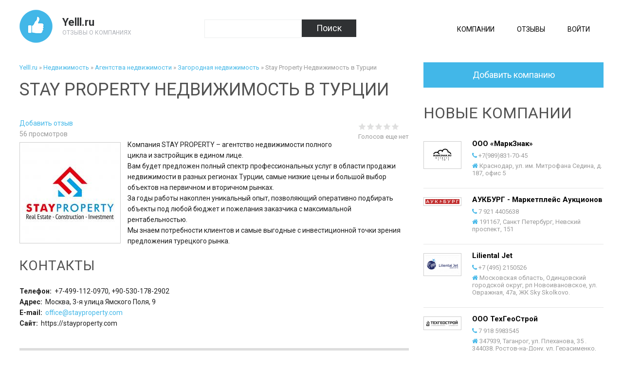

--- FILE ---
content_type: text/html; charset=utf-8
request_url: https://yelll.ru/nedvizhimost-agentstva-nedvizhimosti-zagorodnaya-nedvizhimost-nedvizhimost-za-rubezhom-ocenka/stay
body_size: 248587
content:
<!doctype html>
<html lang="en">
    <head>
        <meta http-equiv="Content-Type" content="text/html; charset=utf-8" />
<link rel="shortcut icon" href="https://yelll.ru/sites/default/files/favicon_2.ico" type="image/vnd.microsoft.icon" />
<meta name="description" content="Yelll.ru - отзывы 2025 о компании Stay Property Недвижимость в Турции. Критика, мнение, актуальные отзывы о &quot;Stay Property Недвижимость в Турции&quot;. Москва, 3-я улица Ямского Поля, 9" />
<meta name="keywords" content="Stay Property Недвижимость в Турции, отзывы о Stay Property Недвижимость в Турции, Stay Property Недвижимость в Турции отзывы о работе, добавить отзыв о Stay Property Недвижимость в Турции, жалобы на Stay Property Недвижимость в Турции, мнение о Stay Property Недвижимость в Турции" />
        <title>Stay Property Недвижимость в Турции - отзывы 2025 на Yelll.ru</title>
		<meta name="viewport" content="width=device-width" />

        <style type="text/css" media="all">
@import url("https://yelll.ru/misc/vertical-tabs.css?t3wnsu");
</style>
<style type="text/css" media="all">
@import url("https://yelll.ru/sites/all/modules/geofield_ymap/geofield_ymap.css?t3wnsu");
@import url("https://yelll.ru/sites/all/modules/ckeditor/css/ckeditor.css?t3wnsu");
</style>
<style type="text/css" media="all">
@import url("https://yelll.ru/sites/all/modules/colorbox/styles/default/colorbox_style.css?t3wnsu");
@import url("https://yelll.ru/sites/all/modules/leaflet/leaflet_extras.css?t3wnsu");
@import url("https://yelll.ru/sites/all/libraries/leaflet/leaflet.css?t3wnsu");
</style>
<style type="text/css" media="all">
@import url("https://yelll.ru/sites/all/modules/fivestar/css/fivestar.css?t3wnsu");
@import url("https://yelll.ru/sites/all/modules/fivestar/widgets/basic/basic.css?t3wnsu");
@import url("https://yelll.ru/modules/file/file.css?t3wnsu");
@import url("https://yelll.ru/modules/image/image.css?t3wnsu");
@import url("https://yelll.ru/sites/all/modules/ckeditor/css/ckeditor.editor.css?t3wnsu");
@import url("https://yelll.ru/sites/all/modules/formblock/formblock.css?t3wnsu");
</style>
<style type="text/css" media="all">
@import url("https://yelll.ru/sites/all/themes/dewdori/css/default.css?t3wnsu");
@import url("https://yelll.ru/sites/all/themes/dewdori/css/all.css?t3wnsu");
</style>
<script type="text/javascript" src="https://yelll.ru/sites/all/modules/jquery_update/replace/jquery/1.7/jquery.min.js?v=1.7.2"></script>
<script type="text/javascript" src="https://yelll.ru/misc/jquery-extend-3.4.0.js?v=1.7.2"></script>
<script type="text/javascript" src="https://yelll.ru/misc/jquery-html-prefilter-3.5.0-backport.js?v=1.7.2"></script>
<script type="text/javascript" src="https://yelll.ru/misc/jquery.once.js?v=1.2"></script>
<script type="text/javascript" src="https://yelll.ru/misc/drupal.js?t3wnsu"></script>
<script type="text/javascript" src="https://yelll.ru/sites/all/modules/jquery_update/replace/ui/ui/minified/jquery.ui.core.min.js?v=1.10.2"></script>
<script type="text/javascript" src="https://yelll.ru/sites/all/modules/jquery_update/replace/ui/external/jquery.cookie.js?v=67fb34f6a866c40d0570"></script>
<script type="text/javascript" src="https://yelll.ru/sites/all/modules/jquery_update/replace/jquery.form/4/jquery.form.min.js?v=4.2.1"></script>
<script type="text/javascript">
<!--//--><![CDATA[//><!--
L_ROOT_URL = "/sites/all/libraries/leaflet/";
//--><!]]>
</script>
<script type="text/javascript" src="https://yelll.ru/sites/all/libraries/leaflet/leaflet.js?t3wnsu"></script>
<script type="text/javascript" src="https://yelll.ru/misc/vertical-tabs.js?v=1.0"></script>
<script type="text/javascript" src="https://yelll.ru/misc/form.js?v=7.78"></script>
<script type="text/javascript" src="https://yelll.ru/misc/ajax.js?v=7.78"></script>
<script type="text/javascript" src="https://yelll.ru/sites/all/modules/jquery_update/js/jquery_update.js?v=0.0.1"></script>
<script type="text/javascript" src="https://yelll.ru/sites/all/modules/admin_menu/admin_devel/admin_devel.js?t3wnsu"></script>
<script type="text/javascript">
<!--//--><![CDATA[//><!--
window.CKEDITOR_BASEPATH = "/sites/all/libraries/ckeditor/"
//--><!]]>
</script>
<script type="text/javascript" src="https://yelll.ru/misc/tabledrag.js?t3wnsu"></script>
<script type="text/javascript" src="https://yelll.ru/sites/default/files/languages/ru_PwltjXVnxd2v8k_u1WKqJqzABa5_wa6d7BmbB8A0xJA.js?t3wnsu"></script>
<script type="text/javascript" src="https://yelll.ru/sites/all/libraries/colorbox/jquery.colorbox-min.js?t3wnsu"></script>
<script type="text/javascript" src="https://yelll.ru/sites/all/modules/colorbox/js/colorbox.js?t3wnsu"></script>
<script type="text/javascript" src="https://yelll.ru/sites/all/modules/colorbox/styles/default/colorbox_style.js?t3wnsu"></script>
<script type="text/javascript" src="https://yelll.ru/sites/all/modules/colorbox/js/colorbox_load.js?t3wnsu"></script>
<script type="text/javascript" src="https://yelll.ru/sites/all/modules/captcha/captcha.js?t3wnsu"></script>
<script type="text/javascript" src="https://yelll.ru/misc/progress.js?v=7.78"></script>
<script type="text/javascript" src="https://yelll.ru/sites/all/modules/leaflet/leaflet.drupal.js?t3wnsu"></script>
<script type="text/javascript">
<!--//--><![CDATA[//><!--
L.Icon.Default.imagePath = "/sites/all/libraries/leaflet/images/";
//--><!]]>
</script>
<script type="text/javascript" src="https://yelll.ru/sites/all/modules/fivestar/js/fivestar.js?t3wnsu"></script>
<script type="text/javascript" src="https://yelll.ru/sites/all/modules/fivestar/js/fivestar.ajax.js?t3wnsu"></script>
<script type="text/javascript" src="https://yelll.ru/misc/textarea.js?v=7.78"></script>
<script type="text/javascript" src="https://yelll.ru/sites/all/modules/multiupload_filefield_widget/mfw.js?t3wnsu"></script>
<script type="text/javascript" src="https://yelll.ru/modules/field/modules/text/text.js?t3wnsu"></script>
<script type="text/javascript" src="https://yelll.ru/modules/file/file.js?t3wnsu"></script>
<script type="text/javascript" src="https://yelll.ru/modules/filter/filter.js?t3wnsu"></script>
<script type="text/javascript" src="https://yelll.ru/sites/all/modules/term_reference_tree/term_reference_tree.js?t3wnsu"></script>
<script type="text/javascript" src="https://yelll.ru/sites/all/modules/simpleantispam/simpleantispam.js?t3wnsu"></script>
<script type="text/javascript" src="https://yelll.ru/sites/all/modules/field_group/field_group.js?t3wnsu"></script>
<script type="text/javascript" src="https://yelll.ru/sites/all/themes/dewdori/js/custom.js?t3wnsu"></script>
<script type="text/javascript">
<!--//--><![CDATA[//><!--
jQuery.extend(Drupal.settings, {"basePath":"\/","pathPrefix":"","ajaxPageState":{"theme":"dewdori","theme_token":"IhUDlF45ikXYEMmB-v-oQjkh8P4lqRLVp5u-zRxwJMY","jquery_version":"1.7","js":{"0":1,"sites\/all\/modules\/ckeditor\/includes\/ckeditor.utils.js":1,"sites\/all\/libraries\/ckeditor\/ckeditor.js":1,"modules\/statistics\/statistics.js":1,"sites\/all\/modules\/jquery_update\/replace\/jquery\/1.7\/jquery.min.js":1,"misc\/jquery-extend-3.4.0.js":1,"misc\/jquery-html-prefilter-3.5.0-backport.js":1,"misc\/jquery.once.js":1,"misc\/drupal.js":1,"sites\/all\/modules\/jquery_update\/replace\/ui\/ui\/minified\/jquery.ui.core.min.js":1,"sites\/all\/modules\/jquery_update\/replace\/ui\/external\/jquery.cookie.js":1,"sites\/all\/modules\/jquery_update\/replace\/jquery.form\/4\/jquery.form.min.js":1,"1":1,"sites\/all\/libraries\/leaflet\/leaflet.js":1,"misc\/vertical-tabs.js":1,"misc\/form.js":1,"misc\/ajax.js":1,"sites\/all\/modules\/jquery_update\/js\/jquery_update.js":1,"sites\/all\/modules\/admin_menu\/admin_devel\/admin_devel.js":1,"2":1,"misc\/tabledrag.js":1,"public:\/\/languages\/ru_PwltjXVnxd2v8k_u1WKqJqzABa5_wa6d7BmbB8A0xJA.js":1,"sites\/all\/libraries\/colorbox\/jquery.colorbox-min.js":1,"sites\/all\/modules\/colorbox\/js\/colorbox.js":1,"sites\/all\/modules\/colorbox\/styles\/default\/colorbox_style.js":1,"sites\/all\/modules\/colorbox\/js\/colorbox_load.js":1,"sites\/all\/modules\/captcha\/captcha.js":1,"misc\/progress.js":1,"sites\/all\/modules\/leaflet\/leaflet.drupal.js":1,"3":1,"sites\/all\/modules\/fivestar\/js\/fivestar.js":1,"sites\/all\/modules\/fivestar\/js\/fivestar.ajax.js":1,"misc\/textarea.js":1,"sites\/all\/modules\/multiupload_filefield_widget\/mfw.js":1,"modules\/field\/modules\/text\/text.js":1,"modules\/file\/file.js":1,"modules\/filter\/filter.js":1,"sites\/all\/modules\/term_reference_tree\/term_reference_tree.js":1,"sites\/all\/modules\/simpleantispam\/simpleantispam.js":1,"sites\/all\/modules\/field_group\/field_group.js":1,"sites\/all\/themes\/dewdori\/js\/custom.js":1},"css":{"misc\/vertical-tabs.css":1,"sites\/all\/modules\/geofield_ymap\/geofield_ymap.css":1,"sites\/all\/modules\/ckeditor\/css\/ckeditor.css":1,"sites\/all\/modules\/colorbox\/styles\/default\/colorbox_style.css":1,"sites\/all\/modules\/leaflet\/leaflet_extras.css":1,"sites\/all\/libraries\/leaflet\/leaflet.css":1,"sites\/all\/libraries\/leaflet\/leaflet.ie.css":1,"sites\/all\/modules\/fivestar\/css\/fivestar.css":1,"sites\/all\/modules\/fivestar\/widgets\/basic\/basic.css":1,"modules\/file\/file.css":1,"modules\/image\/image.css":1,"sites\/all\/modules\/ckeditor\/css\/ckeditor.editor.css":1,"sites\/all\/modules\/formblock\/formblock.css":1,"sites\/all\/themes\/dewdori\/css\/default.css":1,"sites\/all\/themes\/dewdori\/css\/all.css":1}},"colorbox":{"opacity":"0.85","current":"{current} \u0438\u0437 {total}","previous":"\u00ab \u041f\u0440\u0435\u0434\u044b\u0434\u0443\u0449\u0438\u0439","next":"\u0421\u043b\u0435\u0434\u0443\u044e\u0449\u0438\u0439 \u00bb","close":"\u0417\u0430\u043a\u0440\u044b\u0442\u044c","maxWidth":"98%","maxHeight":"98%","fixed":true,"mobiledetect":true,"mobiledevicewidth":"480px","specificPagesDefaultValue":"admin*\nimagebrowser*\nimg_assist*\nimce*\nnode\/add\/*\nnode\/*\/edit\nprint\/*\nprintpdf\/*\nsystem\/ajax\nsystem\/ajax\/*"},"dismiss":{"fadeout":0},"urlIsAjaxTrusted":{"\/nedvizhimost-agentstva-nedvizhimosti-zagorodnaya-nedvizhimost-nedvizhimost-za-rubezhom-ocenka\/stay":true,"\/system\/ajax":true,"\/file\/ajax\/field_comment_image\/und\/form-o-gbUEI30i5b_8HWJSEDSQrycY99z9lA1F7sSZfiyPw":true,"\/comment\/reply\/1609":true,"\/file\/ajax\/field_image\/und\/0\/form-6in9lz-VThCkHA_DqZYS9sCfKTCB5QYCLuDN3KHH0zQ":true},"statistics":{"data":{"nid":"1609"},"url":"\/modules\/statistics\/statistics.php"},"field_group":{"div":"full","hidden":"full","fieldset":"form"},"ajax":{"edit-vote--2":{"callback":"fivestar_ajax_submit","event":"change","url":"\/system\/ajax","submit":{"_triggering_element_name":"vote"}},"edit-vote--4":{"callback":"fivestar_ajax_submit","event":"change","url":"\/system\/ajax","submit":{"_triggering_element_name":"vote"}},"edit-vote--6":{"callback":"fivestar_ajax_submit","event":"change","url":"\/system\/ajax","submit":{"_triggering_element_name":"vote"}},"edit-field-comment-image-und-0-upload-button":{"wrapper":"edit-field-comment-image-und-ajax-wrapper","effect":"fade","progress":{"type":"throbber","message":null},"event":"mousedown","keypress":true,"prevent":"click","url":"\/file\/ajax\/field_comment_image\/und\/form-o-gbUEI30i5b_8HWJSEDSQrycY99z9lA1F7sSZfiyPw","submit":{"_triggering_element_name":"field_comment_image_und_0_upload_button","_triggering_element_value":"\u0417\u0430\u043a\u0430\u0447\u0430\u0442\u044c"}},"edit-field-image-und-0-upload-button":{"wrapper":"edit-field-image-und-0-ajax-wrapper","effect":"fade","progress":{"type":"throbber","message":null},"event":"mousedown","keypress":true,"prevent":"click","url":"\/file\/ajax\/field_image\/und\/0\/form-6in9lz-VThCkHA_DqZYS9sCfKTCB5QYCLuDN3KHH0zQ","submit":{"_triggering_element_name":"field_image_und_0_upload_button","_triggering_element_value":"\u0417\u0430\u043a\u0430\u0447\u0430\u0442\u044c"}}},"leaflet":[{"mapId":"leaflet-map-138489179","map":{"label":"OSM Mapnik","description":"Leaflet default map.","settings":{"zoomDefault":10,"minZoom":1,"maxZoom":18,"dragging":true,"touchZoom":true,"scrollWheelZoom":1,"doubleClickZoom":true,"zoomControl":true,"attributionControl":true,"trackResize":true,"fadeAnimation":true,"zoomAnimation":true,"closePopupOnClick":true},"layers":{"earth":{"urlTemplate":"\/\/{s}.tile.openstreetmap.org\/{z}\/{x}\/{y}.png","options":{"attribution":"OSM Mapnik"}}}},"features":[{"type":"point","lat":55.781559999999999,"lon":37.581659999999999}]}],"ckeditor":{"input_formats":{"filtered_html":{"customConfig":"\/sites\/all\/modules\/ckeditor\/ckeditor.config.js?","defaultLanguage":"ru","toolbar":"[\n    [\u0027Bold\u0027,\u0027Italic\u0027,\u0027Underline\u0027,\u0027-\u0027,\u0027NumberedList\u0027,\u0027BulletedList\u0027,\u0027MediaEmbed\u0027,\u0027IMCE\u0027]\n]","enterMode":1,"shiftEnterMode":2,"toolbarStartupExpanded":true,"width":"100%","skin":"moono","format_tags":"p;div;pre;address;h1;h2;h3;h4;h5;h6","show_toggle":"f","default":"t","ss":"2","loadPlugins":[],"entities":false,"entities_greek":false,"entities_latin":false,"scayt_autoStartup":false,"stylesCombo_stylesSet":"drupal:\/sites\/all\/modules\/ckeditor\/ckeditor.styles.js","contentsCss":["\/sites\/all\/modules\/ckeditor\/css\/ckeditor.css?t3wnsu","\/sites\/all\/libraries\/ckeditor\/contents.css?t3wnsu"]},"full_html":{"customConfig":"\/sites\/all\/modules\/ckeditor\/ckeditor.config.js?","defaultLanguage":"en","toolbar":"[\n    [\u0027Source\u0027],\n    [\u0027Cut\u0027,\u0027Copy\u0027,\u0027Paste\u0027,\u0027PasteText\u0027,\u0027PasteFromWord\u0027,\u0027-\u0027,\u0027SpellChecker\u0027,\u0027Scayt\u0027],\n    [\u0027Undo\u0027,\u0027Redo\u0027,\u0027Find\u0027,\u0027Replace\u0027,\u0027-\u0027,\u0027SelectAll\u0027,\u0027RemoveFormat\u0027],\n    [\u0027MediaEmbed\u0027,\u0027Image\u0027,\u0027Flash\u0027,\u0027Table\u0027,\u0027HorizontalRule\u0027,\u0027Smiley\u0027,\u0027SpecialChar\u0027,\u0027Iframe\u0027],\n    \u0027\/\u0027,\n    [\u0027Bold\u0027,\u0027Italic\u0027,\u0027Underline\u0027,\u0027Strike\u0027,\u0027-\u0027,\u0027Subscript\u0027,\u0027Superscript\u0027],\n    [\u0027NumberedList\u0027,\u0027BulletedList\u0027,\u0027-\u0027,\u0027Outdent\u0027,\u0027Indent\u0027,\u0027Blockquote\u0027,\u0027CreateDiv\u0027],\n    [\u0027JustifyLeft\u0027,\u0027JustifyCenter\u0027,\u0027JustifyRight\u0027,\u0027JustifyBlock\u0027,\u0027-\u0027,\u0027BidiRtl\u0027,\u0027BidiLtr\u0027],\n    [\u0027Link\u0027,\u0027Unlink\u0027,\u0027Anchor\u0027],\n    \u0027\/\u0027,\n    [\u0027Format\u0027,\u0027Font\u0027,\u0027FontSize\u0027],\n    [\u0027TextColor\u0027,\u0027BGColor\u0027],\n    [\u0027Maximize\u0027,\u0027ShowBlocks\u0027],\n    [\u0027DrupalBreak\u0027]\n]","enterMode":1,"shiftEnterMode":2,"toolbarStartupExpanded":true,"width":"100%","skin":"moono","format_tags":"p;div;pre;address;h1;h2;h3;h4;h5;h6","show_toggle":"t","default":"t","allowedContent":true,"ss":"2","loadPlugins":{"drupalbreaks":{"name":"drupalbreaks","desc":"Plugin for inserting Drupal teaser and page breaks.","path":"\/sites\/all\/modules\/ckeditor\/plugins\/drupalbreaks\/","buttons":{"DrupalBreak":{"label":"DrupalBreak","icon":"images\/drupalbreak.png"}},"default":"t"}},"entities":false,"entities_greek":false,"entities_latin":false,"scayt_autoStartup":false,"filebrowserBrowseUrl":"\/imce?app=ckeditor%7Csendto%40ckeditor_imceSendTo%7C","js_conf":{"allowedContent":true},"stylesCombo_stylesSet":"drupal:\/sites\/all\/modules\/ckeditor\/ckeditor.styles.js","contentsCss":["\/sites\/all\/modules\/ckeditor\/css\/ckeditor.css?t3wnsu","\/sites\/all\/libraries\/ckeditor\/contents.css?t3wnsu"]}},"plugins":[],"textarea_default_format":{"edit-comment-body-und-0-value":"filtered_html","edit-body-und-0-value":"filtered_html","edit-body-und-0-summary":"filtered_html"},"module_path":"\/sites\/all\/modules\/ckeditor","editor_path":"\/sites\/all\/libraries\/ckeditor\/","ajaxToken":"DVvM_uKMEmSrDrxS27O-dNrMVilYwPGjIKnTLaDrh7g","xss_url":"\/ckeditor\/xss","theme":"dewdori","elements":{"edit-comment-body-und-0-value":"filtered_html","edit-body-und-0-value":"filtered_html","edit-body-und-0-summary":"filtered_html"},"autostart":{"edit-comment-body-und-0-value":true,"edit-body-und-0-value":true,"edit-body-und-0-summary":true},"timestamp":"t3wnsu"},"tableDrag":{"edit-field-comment-image-und-table":{"edit-field-comment-image-und-weight":[{"target":"edit-field-comment-image-und-weight","source":"edit-field-comment-image-und-weight","relationship":"sibling","action":"order","hidden":true,"limit":0}]}},"mfw":{"elements":{"#edit-field-comment-image-und-0-upload":"png,gif,jpg,jpeg"}},"file":{"elements":{"#edit-field-image-und-0-upload":"png,gif,jpg,jpeg"}}});
//--><!]]>
</script>
    </head>
    <body class="html not-front not-logged-in no-sidebars page-node page-node- page-node-1609 node-type-company">
                 <div class="full header"><div class="wrapper"><div class="logo"><a href="/" id="logo" alt="Yelll.ru" title="Yelll.ru"></a><div class="site_name"><a href="/">Yelll.ru</a></div><div class="site_slogan">Отзывы о компаниях</div></div>    <div id="block-search-form" class="search">
                    <form action="/nedvizhimost-agentstva-nedvizhimosti-zagorodnaya-nedvizhimost-nedvizhimost-za-rubezhom-ocenka/stay" method="post" id="search-block-form" accept-charset="UTF-8"><div><div class="form-item form-type-textfield form-item-search-block-form">
  <label class="element-invisible" for="edit-search-block-form--2">Поиск </label>
 <input title="Введите ключевые слова для поиска." type="text" id="edit-search-block-form--2" name="search_block_form" value="" size="15" maxlength="128" class="form-text" />
</div>
<div class="form-actions form-wrapper" id="edit-actions--2"><input type="submit" id="edit-submit--2" name="op" value="Поиск" class="form-submit" /></div><input type="hidden" name="form_build_id" value="form-Y2K57EGWwdXElQsI4KwS9mUFrEw6qPVurPf3EBKPv-E" />
<input type="hidden" name="form_id" value="search_block_form" />
</div></form>    </div><div id="block-menu-block-1" class="menu_block">
                    <ul class="menu"><li class="first leaf menu-mlid-2178"><a href="/company" title="Компании">Компании</a></li>
<li class="leaf menu-mlid-2179"><a href="/comment" title="Отзывы">Отзывы</a></li>
<li class="last leaf menu-mlid-841"><a href="/user" title="">Войти</a></li>
</ul>    </div></div></div><div class="full content-region">
    <div class="wrapper">
        <div class="container"
         id="container-right">
            <div class="entry">
                <div class="ins-entry">
                    <div class="breadcrumb"><span class="inline odd first"><a href="/">Yelll.ru</a></span> <span class="delimiter">»</span> <span class="inline even"><a href="https://yelll.ru/nedvizhimost">Недвижимость</a></span> <span class="delimiter">»</span> <span class="inline odd"><a href="https://yelll.ru/agentstva-nedvizhimosti">Агентства недвижимости</a></span> <span class="delimiter">»</span> <span class="inline even"><a href="https://yelll.ru/zagorodnaya-nedvizhimost">Загородная недвижимость</a></span> <span class="delimiter">»</span> <span class="inline odd last">Stay Property  Недвижимость в Турции</span></div><h1>Stay Property  Недвижимость в Турции</h1>    <div id="node-1609" class="clearfix node node-company">
    <div class="field field-name-field-rating field-type-fivestar field-label-hidden">
    <div class="field-items">
    <form class="fivestar-widget" action="/nedvizhimost-agentstva-nedvizhimosti-zagorodnaya-nedvizhimost-nedvizhimost-za-rubezhom-ocenka/stay" method="post" id="fivestar-custom-widget" accept-charset="UTF-8"><div><div  class="clearfix fivestar-average-text fivestar-average-stars fivestar-form-item fivestar-basic"><div class="form-item form-type-fivestar form-item-vote">
 <div class="form-item form-type-select form-item-vote">
 <select id="edit-vote--2" name="vote" class="form-select"><option value="-">Выберите оценку</option><option value="20">Give Stay Property  Недвижимость в Турции 1/5</option><option value="40">Give Stay Property  Недвижимость в Турции 2/5</option><option value="60">Give Stay Property  Недвижимость в Турции 3/5</option><option value="80">Give Stay Property  Недвижимость в Турции 4/5</option><option value="100">Give Stay Property  Недвижимость в Турции 5/5</option></select>
<div class="description"><div class="fivestar-summary fivestar-summary-average-count"><span class="empty">Голосов еще нет</span></div></div>
</div>

</div>
</div><input class="fivestar-submit form-submit" type="submit" id="edit-fivestar-submit" name="op" value="Рейтинг" /><input type="hidden" name="form_build_id" value="form-woSGGIhwcnrt1u2EsZ6LvsQ27J5ewsQ_jBGH91DJ7dw" />
<input type="hidden" name="form_id" value="fivestar_custom_widget" />
</div></form>  </div>
</div>
<ul class="links inline"><li class="comment-add first active"><a href="/nedvizhimost-agentstva-nedvizhimosti-zagorodnaya-nedvizhimost-nedvizhimost-za-rubezhom-ocenka/stay#comment-form" title="Поделитесь своими мыслями и мнением относительно этой темы." class="active">Добавить отзыв</a></li>
<li class="comment-comments"></li>
<li class="statistics_counter last"><span>56 просмотров</span></li>
</ul><div class="field field-name-field-image field-type-image field-label-hidden">
    <div class="field-items">
    <a href="https://yelll.ru/sites/default/files/styles/large/public/field_image/variant_1.jpg?itok=88Nva_BE" title="Stay Property  Недвижимость в Турции" class="colorbox" data-colorbox-gallery="gallery-node-1609-GIzA1rvoLTc" data-cbox-img-attrs="{&quot;title&quot;: &quot;Stay Property  Недвижимость в Турции&quot;, &quot;alt&quot;: &quot;Stay Property  Недвижимость в Турции&quot;}"><img src="https://yelll.ru/sites/default/files/styles/200x200/public/field_image/variant_1.jpg?itok=NDP1uc5D" alt="Stay Property  Недвижимость в Турции" title="Stay Property  Недвижимость в Турции" /></a>  </div>
</div>
<div class="field field-name-body field-type-text-with-summary field-label-hidden">
    <div class="field-items">
    <p>Компания STAY PROPERTY – агентство недвижимости полного цикла и застройщик в едином лице. <br />
Вам будет предложен полный спектр профессиональных услуг в области продажи недвижимости в разных регионах Турции, самые низкие цены и большой выбор объектов на первичном и вторичном рынках. <br />
За годы работы накоплен уникальный опыт, позволяющий оперативно подбирать объекты под любой бюджет и пожелания заказчика с максимальной рентабельностью. <br />
Мы знаем потребности клиентов и самые выгодные с инвестиционной точки зрения предложения турецкого рынка.</p>
  </div>
</div>
<div id="node-company-full-group-contact"><h3><span>Контакты</span></h3><div class="field field-name-field-telefon field-type-text field-label-inline clearfix">
      <div class="field-label">Телефон:&nbsp;</div>
    <div class="field-items">
    +7-499-112-0970,  +90-530-178-2902  </div>
</div>
<div class="field field-name-field-adres field-type-text field-label-inline clearfix">
      <div class="field-label">Адрес:&nbsp;</div>
    <div class="field-items">
    Москва, 3-я улица Ямского Поля, 9  </div>
</div>
<div class="field field-name-field-company-e-mail field-type-email field-label-inline clearfix">
      <div class="field-label">E-mail:&nbsp;</div>
    <div class="field-items">
    <a href="mailto:office@stayproperty.com">office@stayproperty.com</a>  </div>
</div>
<div class="field field-name-field-company-site field-type-text field-label-inline clearfix">
      <div class="field-label">Сайт:&nbsp;</div>
    <div class="field-items">
    https://stayproperty.com  </div>
</div>
</div><div class="field field-name-field-geo-adres field-type-geofield field-label-hidden">
    <div class="field-items">
    <div id="leaflet-map-138489179" style="height: 260px"></div>
  </div>
</div>
<div class="banner-info-generator">
    <h3>
        Добавить рейтинг на свой сайт
    </h3>
    <img src="/company_banner/1609"/>
    <label for="company_banner_html">
        HTML код для Вашего сайта
    </label>
    <input type="text" id="company_banner_html" size="90"value='<a href="https://yelll.ru/nedvizhimost-agentstva-nedvizhimosti-zagorodnaya-nedvizhimost-nedvizhimost-za-rubezhom-ocenka/stay"><img src="https://yelll.ru/company_banner/1609" alt="" border="0"/></a>'>    <label for="company_banner_forum">
        Для использования на форумах
    </label>
    <input type="text" id="company_banner_forum" size="90"value="[url=https://yelll.ru/nedvizhimost-agentstva-nedvizhimosti-zagorodnaya-nedvizhimost-nedvizhimost-za-rubezhom-ocenka/stay][img]https://yelll.ru/company_banner/1609[/img][/url]">    
</div><div id="comments" class="comment-wrapper">
                <div id="comment-form-region">
  	         <div class="clear"></div>
            			<a class="addo" href="#comment-form-wrapper">Добавить отзыв</a>
            <h2>Отзывы o Stay Property  Недвижимость в Турции</h2>
            <a id="comment-14172"></a>
<div class="comment comment-by-anonymous comment-by-anonymous odd ">
<div class="field field-name-field-rating field-type-fivestar field-label-hidden">
    <div class="field-items">
    <form class="fivestar-widget" action="/nedvizhimost-agentstva-nedvizhimosti-zagorodnaya-nedvizhimost-nedvizhimost-za-rubezhom-ocenka/stay" method="post" id="fivestar-custom-widget--2" accept-charset="UTF-8"><div><div  class="clearfix fivestar-average-text fivestar-average-stars fivestar-form-item fivestar-basic"><div class="form-item form-type-fivestar form-item-vote">
 <div class="form-item form-type-select form-item-vote">
 <select id="edit-vote--4" name="vote" class="form-select"><option value="-">Выберите оценку</option><option value="20">Give it 1/5</option><option value="40">Give it 2/5</option><option value="60">Give it 3/5</option><option value="80">Give it 4/5</option><option value="100" selected="selected">Give it 5/5</option></select>
<div class="description"><div class="fivestar-summary fivestar-summary-average-count"><span class="average-rating">Средняя: <span >5</span></span> <span class="total-votes">(<span >1</span> оценка)</span></div></div>
</div>

</div>
</div><input class="fivestar-submit form-submit" type="submit" id="edit-fivestar-submit--2" name="op" value="Рейтинг" /><input type="hidden" name="form_build_id" value="form-mFEz0CUlfJn0NIAZAFwKB040BnncVX3POL_-Rct7srU" />
<input type="hidden" name="form_id" value="fivestar_custom_widget" />
</div></form>  </div>
</div>
    <div class="author"><a href="#comment-14172">#</a>&nbsp;&nbsp;		Отзыв от <div class="field field-name-field-ot field-type-list-text field-label-hidden">
    <div class="field-items">
    клиента  </div>
</div>
 <span class="username">Александра</span></div>
		<div class="field-label">Дата:&nbsp;</div> <div class="inline">12.12.2023</div>
	<div></div>
		<div class="field-label">Тональность отзыва:&nbsp;</div><div class="field field-name-field-ton field-type-list-text field-label-hidden">
    <div class="field-items">
    Положительный  </div>
</div>
	    <div class="field field-name-comment-body field-type-text-long field-label-hidden">
    <div class="field-items">
    <p>выражаю огромную благодарность за помощь в покупке квартиры в Дубае всей команде Stay Property! Вежливое и доброжелательное общение, профессионализм, огромное количество вариантов недвижимости и услуг. Очень рады что обратились. </p>
  </div>
</div>
<ul class="links inline"><li class="comment-reply first last"><a href="/comment/reply/1609/14172">ответить</a></li>
</ul></div><a id="comment-14057"></a>
<div class="comment comment-by-anonymous comment-by-anonymous even ">
<div class="field field-name-field-rating field-type-fivestar field-label-hidden">
    <div class="field-items">
    <form class="fivestar-widget" action="/nedvizhimost-agentstva-nedvizhimosti-zagorodnaya-nedvizhimost-nedvizhimost-za-rubezhom-ocenka/stay" method="post" id="fivestar-custom-widget--3" accept-charset="UTF-8"><div><div  class="clearfix fivestar-average-text fivestar-average-stars fivestar-form-item fivestar-basic"><div class="form-item form-type-fivestar form-item-vote">
 <div class="form-item form-type-select form-item-vote">
 <select id="edit-vote--6" name="vote" class="form-select"><option value="-">Выберите оценку</option><option value="20">Give it 1/5</option><option value="40">Give it 2/5</option><option value="60">Give it 3/5</option><option value="80">Give it 4/5</option><option value="100" selected="selected">Give it 5/5</option></select>
<div class="description"><div class="fivestar-summary fivestar-summary-average-count"><span class="average-rating">Средняя: <span >5</span></span> <span class="total-votes">(<span >1</span> оценка)</span></div></div>
</div>

</div>
</div><input class="fivestar-submit form-submit" type="submit" id="edit-fivestar-submit--3" name="op" value="Рейтинг" /><input type="hidden" name="form_build_id" value="form-nloXhbbFGRkQcfrmQUxYeJVZ4piA4dkh7-wDOW7PX10" />
<input type="hidden" name="form_id" value="fivestar_custom_widget" />
</div></form>  </div>
</div>
    <div class="author"><a href="#comment-14057">#</a>&nbsp;&nbsp;		Отзыв от <div class="field field-name-field-ot field-type-list-text field-label-hidden">
    <div class="field-items">
    клиента  </div>
</div>
 <span class="username">Екатерина</span></div>
		<div class="field-label">Дата:&nbsp;</div> <div class="inline">12.11.2023</div>
	<div></div>
		<div class="field-label">Тональность отзыва:&nbsp;</div><div class="field field-name-field-ton field-type-list-text field-label-hidden">
    <div class="field-items">
    Положительный  </div>
</div>
	    <div class="field field-name-comment-body field-type-text-long field-label-hidden">
    <div class="field-items">
    <p>Обратились в эту компанию после долгого мониторинга и выбора. смотрели сайт, отзывы, спрашивали на форумах. после покупки квартиры можем смело сказать, что не ошиблись с выбором.</p>
  </div>
</div>
<ul class="links inline"><li class="comment-reply first last"><a href="/comment/reply/1609/14057">ответить</a></li>
</ul></div>        </div>
      
  <section id="comment-form-wrapper">
      <h2>Добавить отзыв</h2>
    <form class="comment-form user-info-from-cookie" enctype="multipart/form-data" action="/comment/reply/1609" method="post" id="comment-form" accept-charset="UTF-8"><div><div class="form-item form-type-textfield form-item-name">
  <label for="edit-name">Ваше имя <span class="form-required" title="Это поле обязательно для заполнения.">*</span></label>
 <input type="text" id="edit-name" name="name" value="" size="30" maxlength="60" class="form-text required" />
</div>
<div class="form-item form-type-textfield form-item-mail">
  <label for="edit-mail">E-mail <span class="form-required" title="Это поле обязательно для заполнения.">*</span></label>
 <input type="text" id="edit-mail" name="mail" value="" size="30" maxlength="64" class="form-text required" />
<div class="description">Не для публикации</div>
</div>
<div class="field-type-fivestar field-name-field-rating field-widget-exposed form-wrapper" id="edit-field-rating"></div><input type="hidden" name="form_build_id" value="form-o-gbUEI30i5b_8HWJSEDSQrycY99z9lA1F7sSZfiyPw" />
<input type="hidden" name="form_id" value="comment_node_company_form" />
<div class="field-type-list-text field-name-field-ton field-widget-options-buttons form-wrapper" id="edit-field-ton"><div class="form-item form-type-radios form-item-field-ton-und">
  <label for="edit-field-ton-und">Тональность отзыва <span class="form-required" title="Это поле обязательно для заполнения.">*</span></label>
 <div id="edit-field-ton-und" class="form-radios"><div class="form-item form-type-radio form-item-field-ton-und">
 <input type="radio" id="edit-field-ton-und-1" name="field_ton[und]" value="1" class="form-radio" />  <label class="option" for="edit-field-ton-und-1">Положительный </label>

</div>
<div class="form-item form-type-radio form-item-field-ton-und">
 <input type="radio" id="edit-field-ton-und-2" name="field_ton[und]" value="2" class="form-radio" />  <label class="option" for="edit-field-ton-und-2">Негативный </label>

</div>
</div>
</div>
</div><div class="field-type-text-long field-name-comment-body field-widget-text-textarea form-wrapper" id="edit-comment-body"><div id="comment-body-add-more-wrapper"><div class="text-format-wrapper"><div class="form-item form-type-textarea form-item-comment-body-und-0-value">
  <label for="edit-comment-body-und-0-value">Отзыв <span class="form-required" title="Это поле обязательно для заполнения.">*</span></label>
 <div class="form-textarea-wrapper resizable"><textarea class="text-full ckeditor-mod form-textarea required" id="edit-comment-body-und-0-value" name="comment_body[und][0][value]" cols="60" rows="5"></textarea></div>
</div>
<div class="filter-wrapper form-wrapper" id="edit-comment-body-und-0-format"></div></div>
</div></div><div class="field-type-image field-name-field-comment-image field-widget-image-miw form-wrapper" id="edit-field-comment-image"><div id="edit-field-comment-image-und-ajax-wrapper"><fieldset id="edit-field-comment-image-und" class="form-wrapper"><legend><span class="fieldset-legend">Изображение</span></legend><div class="fieldset-wrapper"><div class="form-item form-type-mfw-managed-file form-item-field-comment-image-und-0">
  <label for="edit-field-comment-image-und-0-upload">Добавить новый файл </label>
 <div class="image-widget form-managed-file clearfix"><div class="image-widget-data"><input multiple="multiple" type="file" id="edit-field-comment-image-und-0-upload" name="files[field_comment_image_und_0][]" size="22" class="form-file" /><input type="submit" id="edit-field-comment-image-und-0-upload-button" name="field_comment_image_und_0_upload_button" value="Закачать" class="form-submit" /><input type="hidden" name="field_comment_image[und][0][_weight]" value="0" />
<input type="hidden" name="field_comment_image[und][0][fid]" value="0" />
<input type="hidden" name="field_comment_image[und][0][display]" value="1" />
</div></div>
<div class="description">Максимальный размер файла: <strong>100 КБ</strong>.<br />Разрешённые типы файлов: <strong>png gif jpg jpeg</strong>.</div>
</div>
</div></fieldset>
</div></div><div class="field-type-list-text field-name-field-ot field-widget-options-select form-wrapper" id="edit-field-ot"><div class="form-item form-type-select form-item-field-ot-und">
  <label for="edit-field-ot-und">Отзыв от <span class="form-required" title="Это поле обязательно для заполнения.">*</span></label>
 <label class="select"><select id="edit-field-ot-und" name="field_ot[und]" class="form-select required"><option value="_none">- Выберите значение -</option><option value="1">клиента</option><option value="2">сотрудника</option><option value="3">бывшего работника</option><option value="4">соискателя</option></select></label>
</div>
</div><div class="form-item form-type-checkbox form-item-smplntspm1">
 <input type="checkbox" id="edit-smplntspm1" name="smplntspm1" value="1" class="form-checkbox" />  <label class="option" for="edit-smplntspm1">Подтверждаю корректность данных </label>

</div>
<div class="element-invisible"><div class="form-item form-type-checkbox form-item-smplntspm2">
 <input type="checkbox" id="edit-smplntspm2" name="smplntspm2" value="1" class="form-checkbox" />  <label class="option" for="edit-smplntspm2">Я спамер </label>

</div>
</div><div class="captcha"><input type="hidden" name="captcha_sid" value="34937349" />
<input type="hidden" name="captcha_token" value="f95cd3c4fbb8677591dc185f324c4238" />
<img src="/image_captcha?sid=34937349&amp;ts=1768724345" alt="CAPTCHA на основе изображений" title="CAPTCHA на основе изображений" /><div class="form-item form-type-textfield form-item-captcha-response">
  <label for="edit-captcha-response">Какой код на картинке? <span class="form-required" title="Это поле обязательно для заполнения.">*</span></label>
 <input type="text" id="edit-captcha-response" name="captcha_response" value="" size="15" maxlength="128" class="form-text required" />
<div class="description"> </div>
</div>
</div><div class="form-actions form-wrapper" id="edit-actions"><input type="submit" id="edit-submit" name="op" value="Отправить" class="form-submit" /></div></div></form>    </section>
  
</div>
</div>                </div>
            </div>
            <div class="right-column">    <div id="block-block-3" class="block">
                    <a href="#block-formblock-company" class="add_firm_button">Добавить компанию</a>
    </div><div id="block-views-new-company-block" class="views">
                <div class="title-block">Новые компании</div>
                    <div class="content-block">
        <div class="view view-new-company view-id-new_company view-display-id-block view-dom-id-2f4b645f26e7a7a02f7bbe3b3b1bf49f">
        
  
  
      <div class="view-content">
        <div class="views-row views-row-1 views-row-odd views-row-first">
      
  <div class="views-field views-field-field-image">        <a href="/telekommunikacii-it/ooo-markznak"><img src="https://yelll.ru/sites/default/files/styles/70x80/public/field_image/logo_markznak_new_transp.png?itok=z0Sz7AaR" alt="ООО «МаркЗнак»" title="ООО «МаркЗнак»" /></a>  </div>  
  <div class="views-field views-field-title">        <a href="/telekommunikacii-it/ooo-markznak">ООО «МаркЗнак»</a>  </div>  
  <div class="views-field views-field-field-telefon">        +7(989)831-70-45  </div>  
  <div class="views-field views-field-field-adres">        Краснодар, ул. им. Митрофана Седина, д. 187, офис 5  </div>  </div>
  <div class="views-row views-row-2 views-row-even">
      
  <div class="views-field views-field-field-image">        <a href="/torgovlya/aukburg-marketpleys-aukcionov"><img src="https://yelll.ru/sites/default/files/styles/70x80/public/field_image/1rkru_0.png?itok=yvhWn_7I" alt="АУКБУРГ - Маркетплейс Аукционов" title="АУКБУРГ - Маркетплейс Аукционов" /></a>  </div>  
  <div class="views-field views-field-title">        <a href="/torgovlya/aukburg-marketpleys-aukcionov">АУКБУРГ - Маркетплейс Аукционов</a>  </div>  
  <div class="views-field views-field-field-telefon">        7 921 4405638  </div>  
  <div class="views-field views-field-field-adres">        191167, Санкт Петербург, Невский проспект, 151  </div>  </div>
  <div class="views-row views-row-3 views-row-odd">
      
  <div class="views-field views-field-field-image">        <a href="/uslugi/liliental-jet"><img src="https://yelll.ru/sites/default/files/styles/70x80/public/field_image/screenshot_72.png?itok=NQEoiuQN" alt="Liliental Jet" title="Liliental Jet" /></a>  </div>  
  <div class="views-field views-field-title">        <a href="/uslugi/liliental-jet">Liliental Jet</a>  </div>  
  <div class="views-field views-field-field-telefon">        +7 (495) 2150526  </div>  
  <div class="views-field views-field-field-adres">        Московская область, Одинцовский городской округ, рп Новоивановское, ул. Овражная, 47а, ЖК Sky Skolkovo.  </div>  </div>
  <div class="views-row views-row-4 views-row-even">
      
  <div class="views-field views-field-field-image">        <a href="/stroitelstvo/ooo-tehgeostroy"><img src="https://yelll.ru/sites/default/files/styles/70x80/public/field_image/1tehgeostroy.png?itok=l37HRp4s" alt="ООО ТехГеоСтрой" title="ООО ТехГеоСтрой" /></a>  </div>  
  <div class="views-field views-field-title">        <a href="/stroitelstvo/ooo-tehgeostroy">ООО ТехГеоСтрой</a>  </div>  
  <div class="views-field views-field-field-telefon">        7 918 5983545  </div>  
  <div class="views-field views-field-field-adres">        347939, Таганрог, ул. Плеханова, 35 . 344038, Ростов-на-Дону, ул. Герасименко, 18  </div>  </div>
  <div class="views-row views-row-5 views-row-odd">
      
  <div class="views-field views-field-field-image">        <a href="/torgovlya/vapse"><img src="https://yelll.ru/sites/default/files/styles/70x80/public/field_image/vapse.jpg?itok=piCw6cMA" alt="Vapse" title="Vapse" /></a>  </div>  
  <div class="views-field views-field-title">        <a href="/torgovlya/vapse">Vapse</a>  </div>  
  <div class="views-field views-field-field-telefon">        +7(495)320-84-52  </div>  
  <div class="views-field views-field-field-adres">        127562, г. Москва, Алтуфьевское шоссе, д. 14  </div>  </div>
  <div class="views-row views-row-6 views-row-even">
      
  <div class="views-field views-field-field-image">        <a href="/razvlecheniya-otdyh/kazino-steyk"><img src="https://yelll.ru/sites/default/files/styles/70x80/public/field_image/1k.png?itok=pDQcRk2M" alt="казино Стейк" title="казино Стейк" /></a>  </div>  
  <div class="views-field views-field-title">        <a href="/razvlecheniya-otdyh/kazino-steyk">казино Стейк</a>  </div>  
  <div class="views-field views-field-field-adres">        108851 Москва, Спортивная 23в  </div>  </div>
  <div class="views-row views-row-7 views-row-odd">
      
  <div class="views-field views-field-field-image">        <a href="/uslugi-bytovye-uslugi/dezinfektor174"><img src="https://yelll.ru/sites/default/files/styles/70x80/public/field_image/dezcity74.png?itok=2rsqivps" alt="Дезинфектор174" title="Дезинфектор174" /></a>  </div>  
  <div class="views-field views-field-title">        <a href="/uslugi-bytovye-uslugi/dezinfektor174">Дезинфектор174</a>  </div>  
  <div class="views-field views-field-field-telefon">        +79124758276  </div>  
  <div class="views-field views-field-field-adres">        г. Магнитогорск, ул. Калинина д. 72  </div>  </div>
  <div class="views-row views-row-8 views-row-even">
      
  <div class="views-field views-field-field-image">        <a href="/uslugi/kompaniya-vysotniki-servis"><img src="https://yelll.ru/sites/default/files/styles/70x80/public/field_image/skrinshot-15-01-2026_15_40_13.jpg?itok=fB08RmXJ" alt="Компания Высотники Сервис" title="Компания Высотники Сервис" /></a>  </div>  
  <div class="views-field views-field-title">        <a href="/uslugi/kompaniya-vysotniki-servis">Компания Высотники Сервис</a>  </div>  
  <div class="views-field views-field-field-telefon">        +7 (495) 966-23-23  </div>  
  <div class="views-field views-field-field-adres">        Москва, ул. Демьяна Бедного, д. 24к1  </div>  </div>
  <div class="views-row views-row-9 views-row-odd">
      
  <div class="views-field views-field-field-image">        <a href="/stroitelstvo/okna-servis-ufa-0"><img src="https://yelll.ru/sites/default/files/styles/70x80/public/field_image/bez-imeni-1_4_1.png?itok=FDdF5r4k" alt="Окна Сервис Уфа" title="Окна Сервис Уфа" /></a>  </div>  
  <div class="views-field views-field-title">        <a href="/stroitelstvo/okna-servis-ufa-0">Окна Сервис Уфа</a>  </div>  
  <div class="views-field views-field-field-telefon">        +7(347)266-06-56  </div>  
  <div class="views-field views-field-field-adres">        Уфа, Ростовская, 18К оф 210  </div>  </div>
  <div class="views-row views-row-10 views-row-even views-row-last">
      
  <div class="views-field views-field-field-image">        <a href="/stroitelstvo/okna-servis-ufa"><img src="https://yelll.ru/sites/default/files/styles/70x80/public/field_image/bez-imeni-1_4_0.png?itok=46ZFFV3Y" alt="Окна Сервис Уфа" title="Окна Сервис Уфа" /></a>  </div>  
  <div class="views-field views-field-title">        <a href="/stroitelstvo/okna-servis-ufa">Окна Сервис Уфа</a>  </div>  
  <div class="views-field views-field-field-telefon">        +7(347)266-06-56  </div>  
  <div class="views-field views-field-field-adres">        Уфа, Ростовская, 18К оф 210  </div>  </div>
    </div>
  
  
  
  
  
  
</div>        </div>
    </div><div id="block-views-last-yelp-block" class="views">
                <div class="title-block">Новые отзывы</div>
                    <div class="content-block">
        <div class="view view-last-yelp view-id-last_yelp view-display-id-block view-dom-id-5fbc7959eb85c907de91f10d42e542af">
        
  
  
      <div class="view-content">
        <div class="views-row views-row-1 views-row-odd views-row-first">
      
  <div class="views-field-title">        <a href="/telekommunikacii-it/r7-ofis#comment-18326">serg_it</a> о <a href="/telekommunikacii-it/r7-ofis#comment-18326">Р7-офис</a>  </div>  
  <div class="views-field views-field-comment-body">        <div class="field-content"></div>  </div>  
  <div class="views-field views-field-created">        <span class="field-content">17.01.2026</span>  </div>  </div>
  <div class="views-row views-row-2 views-row-even">
      
  <div class="views-field-title">        <a href="/finansy-finansovye-uslugi/zaymy-boostraru#comment-18325">Дима</a> о <a href="/finansy-finansovye-uslugi/zaymy-boostraru#comment-18325">Займы Boostra.ru</a>  </div>  
  <div class="views-field views-field-comment-body">        <div class="field-content"><p>Проверил на себе кредит под 0%. Взял 2.12 30к, погасил 11.12 ровно 30к. Так что доверять можно. Буду обращаться и в дальнейше</p>
<p> </p>
</div>  </div>  
  <div class="views-field views-field-created">        <span class="field-content">17.01.2026</span>  </div>  </div>
  <div class="views-row views-row-3 views-row-odd">
      
  <div class="views-field-title">        <a href="/krasota-i-zdorove/plasticheskiy-hirurg-aleksanyan-tigran-albertovich#comment-18324">Карина К.</a> о <a href="/krasota-i-zdorove/plasticheskiy-hirurg-aleksanyan-tigran-albertovich#comment-18324">Пластический хирург Алексанян Тигран Альбертович</a>  </div>  
  <div class="views-field views-field-comment-body">        <div class="field-content"><p>Замечательный хирург, абсолютно не надменный, спокойный, всё подробно объясняет. Все перевязки, осмотры после операции делает он же.</p></div>  </div>  
  <div class="views-field views-field-created">        <span class="field-content">17.01.2026</span>  </div>  </div>
  <div class="views-row views-row-4 views-row-even">
      
  <div class="views-field-title">        <a href="/telekommunikacii-it/r7-ofis#comment-18323">serg_it</a> о <a href="/telekommunikacii-it/r7-ofis#comment-18323">Р7-офис</a>  </div>  
  <div class="views-field views-field-comment-body">        <div class="field-content"></div>  </div>  
  <div class="views-field views-field-created">        <span class="field-content">17.01.2026</span>  </div>  </div>
  <div class="views-row views-row-5 views-row-odd">
      
  <div class="views-field-title">        <a href="/telekommunikacii-it/r7-ofis#comment-18322">serg_it</a> о <a href="/telekommunikacii-it/r7-ofis#comment-18322">Р7-офис</a>  </div>  
  <div class="views-field views-field-comment-body">        <div class="field-content"></div>  </div>  
  <div class="views-field views-field-created">        <span class="field-content">17.01.2026</span>  </div>  </div>
  <div class="views-row views-row-6 views-row-even">
      
  <div class="views-field-title">        <a href="/telekommunikacii-it/r7-ofis#comment-18321">serg_it</a> о <a href="/telekommunikacii-it/r7-ofis#comment-18321">Р7-офис</a>  </div>  
  <div class="views-field views-field-comment-body">        <div class="field-content"></div>  </div>  
  <div class="views-field views-field-created">        <span class="field-content">17.01.2026</span>  </div>  </div>
  <div class="views-row views-row-7 views-row-odd">
      
  <div class="views-field-title">        <a href="/telekommunikacii-it/r7-ofis#comment-18320">serg_it</a> о <a href="/telekommunikacii-it/r7-ofis#comment-18320">Р7-офис</a>  </div>  
  <div class="views-field views-field-comment-body">        <div class="field-content"></div>  </div>  
  <div class="views-field views-field-created">        <span class="field-content">17.01.2026</span>  </div>  </div>
  <div class="views-row views-row-8 views-row-even views-row-last">
      
  <div class="views-field-title">        <a href="/telekommunikacii-it/r7-ofis#comment-18319">serg_it</a> о <a href="/telekommunikacii-it/r7-ofis#comment-18319">Р7-офис</a>  </div>  
  <div class="views-field views-field-comment-body">        <div class="field-content"></div>  </div>  
  <div class="views-field views-field-created">        <span class="field-content">17.01.2026</span>  </div>  </div>
    </div>
  
  
  
  
  
  
</div>        </div>
    </div></div>            </div>
        </div>
    </div>
</div>
<div class="full footer"><div class="wrapper"><div class="logo"><a href="/" id="logo"></a><div class="site_name"><a href="/">Yelll.ru</a></div><div class="site_slogan">Отзывы о компаниях</div></div>    <div id="block-block-6" class="block">
                    <p><a href="https://vk.com/yelll_ru" target="_blank"><i class="fab fa-vk"> </i></a></p>
<!--<a href="https://www.facebook.com/groups/yelll.ru" target="_blank"><p><i class="fab fa-facebook-f">&nbsp;</i></a><br />
<a href="https://twitter.com/yelll_ru" target="_blank"><i class="fab fa-twitter">&nbsp;</i></a>-->

    </div><div id="block-menu-block-2" class="menu_block">
                    <ul class="menu"><li class="first leaf menu-mlid-2183"><a href="/" title="#block-block-5">Главная</a></li>
<li class="last leaf menu-mlid-2182"><a href="/contact" title="Обратная связь">Обратная связь</a></li>
</ul>    </div><div id="block-block-5" class="block">
                    <p>Copyright &copy; 2007-2026</p>
<p>Копирование материалов сайта только с разрешения правообладателя.</p>    </div></div></div>        <div id="block-formblock-company" class="hide-block">
                <div class="title-block">Добавить компанию</div>
                    <div class="content-block">
        <form class="node-form node-company-form" enctype="multipart/form-data" action="/nedvizhimost-agentstva-nedvizhimosti-zagorodnaya-nedvizhimost-nedvizhimost-za-rubezhom-ocenka/stay" method="post" id="company-node-form" accept-charset="UTF-8"><div><div class="form-item form-type-textfield form-item-title">
  <label for="edit-title">Название <span class="form-required" title="Это поле обязательно для заполнения.">*</span></label>
 <input type="text" id="edit-title" name="title" value="" size="60" maxlength="255" class="form-text required" />
</div>
<input type="hidden" name="changed" value="" />
<input type="hidden" name="form_build_id" value="form-6in9lz-VThCkHA_DqZYS9sCfKTCB5QYCLuDN3KHH0zQ" />
<input type="hidden" name="form_id" value="company_node_form" />
<div class="field-type-image field-name-field-image field-widget-image-image form-wrapper" id="edit-field-image"><div id="edit-field-image-und-0-ajax-wrapper"><div class="form-item form-type-managed-file form-item-field-image-und-0">
  <label for="edit-field-image-und-0-upload">Логотип <span class="form-required" title="Это поле обязательно для заполнения.">*</span></label>
 <div class="image-widget form-managed-file clearfix"><div class="image-widget-data"><input type="file" id="edit-field-image-und-0-upload" name="files[field_image_und_0]" size="22" class="form-file" /><input type="submit" id="edit-field-image-und-0-upload-button" name="field_image_und_0_upload_button" value="Закачать" class="form-submit" /><input type="hidden" name="field_image[und][0][fid]" value="0" />
<input type="hidden" name="field_image[und][0][display]" value="1" />
</div></div>
<div class="description">Максимальный размер файла: <strong>2 МБ</strong>.<br />Разрешённые типы файлов: <strong>png gif jpg jpeg</strong>.</div>
</div>
</div></div><div class="field-type-text-with-summary field-name-body field-widget-text-textarea-with-summary form-wrapper" id="edit-body"><div id="body-add-more-wrapper"><div class="text-format-wrapper"><div class="text-summary-wrapper"></div><div class="form-item form-type-textarea form-item-body-und-0-value">
  <label for="edit-body-und-0-value">Описание <span class="form-required" title="Это поле обязательно для заполнения.">*</span></label>
 <div class="form-textarea-wrapper resizable"><textarea class="text-full ckeditor-mod form-textarea required" id="edit-body-und-0-value" name="body[und][0][value]" cols="60" rows="20"></textarea></div>
</div>
<div class="filter-wrapper form-wrapper" id="edit-body-und-0-format"></div></div>
</div></div><fieldset class="required-fields form-wrapper"><legend><span class="fieldset-legend">Контакты</span></legend><div class="fieldset-wrapper"><div class="field-type-text field-name-field-adres field-widget-text-textfield form-wrapper" id="edit-field-adres"><div id="field-adres-add-more-wrapper"><div class="form-item form-type-textfield form-item-field-adres-und-0-value">
  <label for="edit-field-adres-und-0-value">Адрес <span class="form-required" title="Это поле обязательно для заполнения.">*</span></label>
 <input class="text-full form-text required" type="text" id="edit-field-adres-und-0-value" name="field_adres[und][0][value]" value="" size="60" maxlength="255" />
</div>
</div></div><div class="field-type-text field-name-field-telefon field-widget-text-textfield form-wrapper" id="edit-field-telefon"><div id="field-telefon-add-more-wrapper"><div class="form-item form-type-textfield form-item-field-telefon-und-0-value">
  <label for="edit-field-telefon-und-0-value">Телефон </label>
 <input class="text-full form-text" type="text" id="edit-field-telefon-und-0-value" name="field_telefon[und][0][value]" value="" size="60" maxlength="255" />
</div>
</div></div><div class="field-type-email field-name-field-company-e-mail field-widget-email-textfield form-wrapper" id="edit-field-company-e-mail"><div id="field-company-e-mail-add-more-wrapper"><div class="text-full-wrapper"><div class="form-item form-type-textfield form-item-field-company-e-mail-und-0-email">
  <label for="edit-field-company-e-mail-und-0-email">E-mail </label>
 <input type="text" id="edit-field-company-e-mail-und-0-email" name="field_company_e_mail[und][0][email]" value="" size="60" maxlength="128" class="form-text" />
</div>
</div></div></div><div class="field-type-text field-name-field-company-site field-widget-text-textfield form-wrapper" id="edit-field-company-site"><div id="field-company-site-add-more-wrapper"><div class="form-item form-type-textfield form-item-field-company-site-und-0-value">
  <label for="edit-field-company-site-und-0-value">Сайт </label>
 <input class="text-full form-text" type="text" id="edit-field-company-site-und-0-value" name="field_company_site[und][0][value]" value="" size="60" maxlength="255" />
</div>
</div></div><div class="field-type-taxonomy-term-reference field-name-field-category field-widget-term-reference-tree form-wrapper" id="edit-field-category"><div class="form-item form-type-checkbox-tree form-item-field-category-und">
  <label for="edit-field-category-und">Категории <span class="form-required" title="Это поле обязательно для заполнения.">*</span></label>
 <div id="edit-field-category-und" class="term-reference-tree required term-reference-tree-collapsed select-parents"><ul class='term-reference-tree-level '><li><div class='term-reference-tree-button term-reference-tree-collapsed'></div><div class="form-item form-type-checkbox form-item-field-category-und-0-1-1">
 <input class="select-parents form-checkbox" type="checkbox" id="edit-field-category-und-0-1-1" name="field_category[und][0][1][1]" value="1" />  <label class="option" for="edit-field-category-und-0-1-1">Авто, мото </label>

</div>
<ul class='term-reference-tree-level ' style='display: none;'><li><div class='no-term-reference-tree-button'></div><div class="form-item form-type-checkbox form-item-field-category-und-0-1-1-children-2-2">
 <input class="select-parents form-checkbox" type="checkbox" id="edit-field-category-und-0-1-1-children-2-2" name="field_category[und][0][1][1-children][2][2]" value="2" />  <label class="option" for="edit-field-category-und-0-1-1-children-2-2">Автозапчасти, аксессуары </label>

</div>
</li><li><div class='no-term-reference-tree-button'></div><div class="form-item form-type-checkbox form-item-field-category-und-0-1-1-children-3-3">
 <input class="select-parents form-checkbox" type="checkbox" id="edit-field-category-und-0-1-1-children-3-3" name="field_category[und][0][1][1-children][3][3]" value="3" />  <label class="option" for="edit-field-category-und-0-1-1-children-3-3">Автомойки </label>

</div>
</li><li><div class='no-term-reference-tree-button'></div><div class="form-item form-type-checkbox form-item-field-category-und-0-1-1-children-4-4">
 <input class="select-parents form-checkbox" type="checkbox" id="edit-field-category-und-0-1-1-children-4-4" name="field_category[und][0][1][1-children][4][4]" value="4" />  <label class="option" for="edit-field-category-und-0-1-1-children-4-4">Автосалоны </label>

</div>
</li><li><div class='no-term-reference-tree-button'></div><div class="form-item form-type-checkbox form-item-field-category-und-0-1-1-children-5-5">
 <input class="select-parents form-checkbox" type="checkbox" id="edit-field-category-und-0-1-1-children-5-5" name="field_category[und][0][1][1-children][5][5]" value="5" />  <label class="option" for="edit-field-category-und-0-1-1-children-5-5">Автосервисы </label>

</div>
</li><li><div class='no-term-reference-tree-button'></div><div class="form-item form-type-checkbox form-item-field-category-und-0-1-1-children-6-6">
 <input class="select-parents form-checkbox" type="checkbox" id="edit-field-category-und-0-1-1-children-6-6" name="field_category[und][0][1][1-children][6][6]" value="6" />  <label class="option" for="edit-field-category-und-0-1-1-children-6-6">Автохимия </label>

</div>
</li><li><div class='no-term-reference-tree-button'></div><div class="form-item form-type-checkbox form-item-field-category-und-0-1-1-children-7-7">
 <input class="select-parents form-checkbox" type="checkbox" id="edit-field-category-und-0-1-1-children-7-7" name="field_category[und][0][1][1-children][7][7]" value="7" />  <label class="option" for="edit-field-category-und-0-1-1-children-7-7">Автошколы </label>

</div>
</li><li><div class='no-term-reference-tree-button'></div><div class="form-item form-type-checkbox form-item-field-category-und-0-1-1-children-8-8">
 <input class="select-parents form-checkbox" type="checkbox" id="edit-field-category-und-0-1-1-children-8-8" name="field_category[und][0][1][1-children][8][8]" value="8" />  <label class="option" for="edit-field-category-und-0-1-1-children-8-8">Азс </label>

</div>
</li><li><div class='no-term-reference-tree-button'></div><div class="form-item form-type-checkbox form-item-field-category-und-0-1-1-children-9-9">
 <input class="select-parents form-checkbox" type="checkbox" id="edit-field-category-und-0-1-1-children-9-9" name="field_category[und][0][1][1-children][9][9]" value="9" />  <label class="option" for="edit-field-category-und-0-1-1-children-9-9">Аренда автомобилей </label>

</div>
</li><li><div class='no-term-reference-tree-button'></div><div class="form-item form-type-checkbox form-item-field-category-und-0-1-1-children-10-10">
 <input class="select-parents form-checkbox" type="checkbox" id="edit-field-category-und-0-1-1-children-10-10" name="field_category[und][0][1][1-children][10][10]" value="10" />  <label class="option" for="edit-field-category-und-0-1-1-children-10-10">Гаражи, стоянки </label>

</div>
</li><li><div class='no-term-reference-tree-button'></div><div class="form-item form-type-checkbox form-item-field-category-und-0-1-1-children-11-11">
 <input class="select-parents form-checkbox" type="checkbox" id="edit-field-category-und-0-1-1-children-11-11" name="field_category[und][0][1][1-children][11][11]" value="11" />  <label class="option" for="edit-field-category-und-0-1-1-children-11-11">ГИБДД </label>

</div>
</li><li><div class='no-term-reference-tree-button'></div><div class="form-item form-type-checkbox form-item-field-category-und-0-1-1-children-12-12">
 <input class="select-parents form-checkbox" type="checkbox" id="edit-field-category-und-0-1-1-children-12-12" name="field_category[und][0][1][1-children][12][12]" value="12" />  <label class="option" for="edit-field-category-und-0-1-1-children-12-12">Мототехника и водный транспорт </label>

</div>
</li><li><div class='no-term-reference-tree-button'></div><div class="form-item form-type-checkbox form-item-field-category-und-0-1-1-children-13-13">
 <input class="select-parents form-checkbox" type="checkbox" id="edit-field-category-und-0-1-1-children-13-13" name="field_category[und][0][1][1-children][13][13]" value="13" />  <label class="option" for="edit-field-category-und-0-1-1-children-13-13">МРЭО </label>

</div>
</li><li><div class='no-term-reference-tree-button'></div><div class="form-item form-type-checkbox form-item-field-category-und-0-1-1-children-14-14">
 <input class="select-parents form-checkbox" type="checkbox" id="edit-field-category-und-0-1-1-children-14-14" name="field_category[und][0][1][1-children][14][14]" value="14" />  <label class="option" for="edit-field-category-und-0-1-1-children-14-14">Шиномонтаж </label>

</div>
</li><li><div class='no-term-reference-tree-button'></div><div class="form-item form-type-checkbox form-item-field-category-und-0-1-1-children-15-15">
 <input class="select-parents form-checkbox" type="checkbox" id="edit-field-category-und-0-1-1-children-15-15" name="field_category[und][0][1][1-children][15][15]" value="15" />  <label class="option" for="edit-field-category-und-0-1-1-children-15-15">Эвакуаторы </label>

</div>
</li></ul></li><li><div class='term-reference-tree-button term-reference-tree-collapsed'></div><div class="form-item form-type-checkbox form-item-field-category-und-0-16-16">
 <input class="select-parents form-checkbox" type="checkbox" id="edit-field-category-und-0-16-16" name="field_category[und][0][16][16]" value="16" />  <label class="option" for="edit-field-category-und-0-16-16">Бары, пабы </label>

</div>
<ul class='term-reference-tree-level ' style='display: none;'><li><div class='no-term-reference-tree-button'></div><div class="form-item form-type-checkbox form-item-field-category-und-0-16-16-children-17-17">
 <input class="select-parents form-checkbox" type="checkbox" id="edit-field-category-und-0-16-16-children-17-17" name="field_category[und][0][16][16-children][17][17]" value="17" />  <label class="option" for="edit-field-category-und-0-16-16-children-17-17">Ирландские пабы </label>

</div>
</li><li><div class='no-term-reference-tree-button'></div><div class="form-item form-type-checkbox form-item-field-category-und-0-16-16-children-18-18">
 <input class="select-parents form-checkbox" type="checkbox" id="edit-field-category-und-0-16-16-children-18-18" name="field_category[und][0][16][16-children][18][18]" value="18" />  <label class="option" for="edit-field-category-und-0-16-16-children-18-18">Пивные </label>

</div>
</li><li><div class='no-term-reference-tree-button'></div><div class="form-item form-type-checkbox form-item-field-category-und-0-16-16-children-19-19">
 <input class="select-parents form-checkbox" type="checkbox" id="edit-field-category-und-0-16-16-children-19-19" name="field_category[und][0][16][16-children][19][19]" value="19" />  <label class="option" for="edit-field-category-und-0-16-16-children-19-19">Рюмочные </label>

</div>
</li><li><div class='no-term-reference-tree-button'></div><div class="form-item form-type-checkbox form-item-field-category-und-0-16-16-children-20-20">
 <input class="select-parents form-checkbox" type="checkbox" id="edit-field-category-und-0-16-16-children-20-20" name="field_category[und][0][16][16-children][20][20]" value="20" />  <label class="option" for="edit-field-category-und-0-16-16-children-20-20">Спорт бары </label>

</div>
</li></ul></li><li><div class='term-reference-tree-button term-reference-tree-collapsed'></div><div class="form-item form-type-checkbox form-item-field-category-und-0-21-21">
 <input class="select-parents form-checkbox" type="checkbox" id="edit-field-category-und-0-21-21" name="field_category[und][0][21][21]" value="21" />  <label class="option" for="edit-field-category-und-0-21-21">Государство и общество </label>

</div>
<ul class='term-reference-tree-level ' style='display: none;'><li><div class='no-term-reference-tree-button'></div><div class="form-item form-type-checkbox form-item-field-category-und-0-21-21-children-22-22">
 <input class="select-parents form-checkbox" type="checkbox" id="edit-field-category-und-0-21-21-children-22-22" name="field_category[und][0][21][21-children][22][22]" value="22" />  <label class="option" for="edit-field-category-und-0-21-21-children-22-22">Детские сады </label>

</div>
</li><li><div class='no-term-reference-tree-button'></div><div class="form-item form-type-checkbox form-item-field-category-und-0-21-21-children-23-23">
 <input class="select-parents form-checkbox" type="checkbox" id="edit-field-category-und-0-21-21-children-23-23" name="field_category[und][0][21][21-children][23][23]" value="23" />  <label class="option" for="edit-field-category-und-0-21-21-children-23-23">Законодательные и исполнительные органы власти </label>

</div>
</li><li><div class='no-term-reference-tree-button'></div><div class="form-item form-type-checkbox form-item-field-category-und-0-21-21-children-24-24">
 <input class="select-parents form-checkbox" type="checkbox" id="edit-field-category-und-0-21-21-children-24-24" name="field_category[und][0][21][21-children][24][24]" value="24" />  <label class="option" for="edit-field-category-und-0-21-21-children-24-24">Комендатуры, комиссариаты </label>

</div>
</li><li><div class='no-term-reference-tree-button'></div><div class="form-item form-type-checkbox form-item-field-category-und-0-21-21-children-25-25">
 <input class="select-parents form-checkbox" type="checkbox" id="edit-field-category-und-0-21-21-children-25-25" name="field_category[und][0][21][21-children][25][25]" value="25" />  <label class="option" for="edit-field-category-und-0-21-21-children-25-25">Органы управления и контроля </label>

</div>
</li><li><div class='no-term-reference-tree-button'></div><div class="form-item form-type-checkbox form-item-field-category-und-0-21-21-children-26-26">
 <input class="select-parents form-checkbox" type="checkbox" id="edit-field-category-und-0-21-21-children-26-26" name="field_category[und][0][21][21-children][26][26]" value="26" />  <label class="option" for="edit-field-category-und-0-21-21-children-26-26">Охрана и безопасность </label>

</div>
</li><li><div class='no-term-reference-tree-button'></div><div class="form-item form-type-checkbox form-item-field-category-und-0-21-21-children-27-27">
 <input class="select-parents form-checkbox" type="checkbox" id="edit-field-category-und-0-21-21-children-27-27" name="field_category[und][0][21][21-children][27][27]" value="27" />  <label class="option" for="edit-field-category-und-0-21-21-children-27-27">Политические и общественные организации </label>

</div>
</li><li><div class='no-term-reference-tree-button'></div><div class="form-item form-type-checkbox form-item-field-category-und-0-21-21-children-28-28">
 <input class="select-parents form-checkbox" type="checkbox" id="edit-field-category-und-0-21-21-children-28-28" name="field_category[und][0][21][21-children][28][28]" value="28" />  <label class="option" for="edit-field-category-und-0-21-21-children-28-28">Полиция </label>

</div>
</li><li><div class='no-term-reference-tree-button'></div><div class="form-item form-type-checkbox form-item-field-category-und-0-21-21-children-29-29">
 <input class="select-parents form-checkbox" type="checkbox" id="edit-field-category-und-0-21-21-children-29-29" name="field_category[und][0][21][21-children][29][29]" value="29" />  <label class="option" for="edit-field-category-und-0-21-21-children-29-29">Регистрация граждан </label>

</div>
</li><li><div class='no-term-reference-tree-button'></div><div class="form-item form-type-checkbox form-item-field-category-und-0-21-21-children-30-30">
 <input class="select-parents form-checkbox" type="checkbox" id="edit-field-category-und-0-21-21-children-30-30" name="field_category[und][0][21][21-children][30][30]" value="30" />  <label class="option" for="edit-field-category-und-0-21-21-children-30-30">Религиозные учреждения </label>

</div>
</li><li><div class='no-term-reference-tree-button'></div><div class="form-item form-type-checkbox form-item-field-category-und-0-21-21-children-31-31">
 <input class="select-parents form-checkbox" type="checkbox" id="edit-field-category-und-0-21-21-children-31-31" name="field_category[und][0][21][21-children][31][31]" value="31" />  <label class="option" for="edit-field-category-und-0-21-21-children-31-31">Социальная помощь </label>

</div>
</li><li><div class='no-term-reference-tree-button'></div><div class="form-item form-type-checkbox form-item-field-category-und-0-21-21-children-32-32">
 <input class="select-parents form-checkbox" type="checkbox" id="edit-field-category-und-0-21-21-children-32-32" name="field_category[und][0][21][21-children][32][32]" value="32" />  <label class="option" for="edit-field-category-und-0-21-21-children-32-32">Экология и природопользование </label>

</div>
</li><li><div class='no-term-reference-tree-button'></div><div class="form-item form-type-checkbox form-item-field-category-und-0-21-21-children-33-33">
 <input class="select-parents form-checkbox" type="checkbox" id="edit-field-category-und-0-21-21-children-33-33" name="field_category[und][0][21][21-children][33][33]" value="33" />  <label class="option" for="edit-field-category-und-0-21-21-children-33-33">Юстиция </label>

</div>
</li></ul></li><li><div class='term-reference-tree-button term-reference-tree-collapsed'></div><div class="form-item form-type-checkbox form-item-field-category-und-0-34-34">
 <input class="select-parents form-checkbox" type="checkbox" id="edit-field-category-und-0-34-34" name="field_category[und][0][34][34]" value="34" />  <label class="option" for="edit-field-category-und-0-34-34">Животные и растения </label>

</div>
<ul class='term-reference-tree-level ' style='display: none;'><li><div class='no-term-reference-tree-button'></div><div class="form-item form-type-checkbox form-item-field-category-und-0-34-34-children-35-35">
 <input class="select-parents form-checkbox" type="checkbox" id="edit-field-category-und-0-34-34-children-35-35" name="field_category[und][0][34][34-children][35][35]" value="35" />  <label class="option" for="edit-field-category-und-0-34-34-children-35-35">Ветеринарные аптеки </label>

</div>
</li><li><div class='no-term-reference-tree-button'></div><div class="form-item form-type-checkbox form-item-field-category-und-0-34-34-children-36-36">
 <input class="select-parents form-checkbox" type="checkbox" id="edit-field-category-und-0-34-34-children-36-36" name="field_category[und][0][34][34-children][36][36]" value="36" />  <label class="option" for="edit-field-category-und-0-34-34-children-36-36">Ветеринарные клиники </label>

</div>
</li><li><div class='no-term-reference-tree-button'></div><div class="form-item form-type-checkbox form-item-field-category-und-0-34-34-children-37-37">
 <input class="select-parents form-checkbox" type="checkbox" id="edit-field-category-und-0-34-34-children-37-37" name="field_category[und][0][34][34-children][37][37]" value="37" />  <label class="option" for="edit-field-category-und-0-34-34-children-37-37">Зоомагазины </label>

</div>
</li><li><div class='no-term-reference-tree-button'></div><div class="form-item form-type-checkbox form-item-field-category-und-0-34-34-children-38-38">
 <input class="select-parents form-checkbox" type="checkbox" id="edit-field-category-und-0-34-34-children-38-38" name="field_category[und][0][34][34-children][38][38]" value="38" />  <label class="option" for="edit-field-category-und-0-34-34-children-38-38">Кладбища домашних животных </label>

</div>
</li><li><div class='no-term-reference-tree-button'></div><div class="form-item form-type-checkbox form-item-field-category-und-0-34-34-children-39-39">
 <input class="select-parents form-checkbox" type="checkbox" id="edit-field-category-und-0-34-34-children-39-39" name="field_category[und][0][34][34-children][39][39]" value="39" />  <label class="option" for="edit-field-category-und-0-34-34-children-39-39">Магазины цветов </label>

</div>
</li><li><div class='no-term-reference-tree-button'></div><div class="form-item form-type-checkbox form-item-field-category-und-0-34-34-children-40-40">
 <input class="select-parents form-checkbox" type="checkbox" id="edit-field-category-und-0-34-34-children-40-40" name="field_category[und][0][34][34-children][40][40]" value="40" />  <label class="option" for="edit-field-category-und-0-34-34-children-40-40">Питомники </label>

</div>
</li><li><div class='no-term-reference-tree-button'></div><div class="form-item form-type-checkbox form-item-field-category-und-0-34-34-children-41-41">
 <input class="select-parents form-checkbox" type="checkbox" id="edit-field-category-und-0-34-34-children-41-41" name="field_category[und][0][34][34-children][41][41]" value="41" />  <label class="option" for="edit-field-category-und-0-34-34-children-41-41">Приюты для животных </label>

</div>
</li><li><div class='no-term-reference-tree-button'></div><div class="form-item form-type-checkbox form-item-field-category-und-0-34-34-children-42-42">
 <input class="select-parents form-checkbox" type="checkbox" id="edit-field-category-und-0-34-34-children-42-42" name="field_category[und][0][34][34-children][42][42]" value="42" />  <label class="option" for="edit-field-category-und-0-34-34-children-42-42">Садовые центры </label>

</div>
</li><li><div class='no-term-reference-tree-button'></div><div class="form-item form-type-checkbox form-item-field-category-und-0-34-34-children-43-43">
 <input class="select-parents form-checkbox" type="checkbox" id="edit-field-category-und-0-34-34-children-43-43" name="field_category[und][0][34][34-children][43][43]" value="43" />  <label class="option" for="edit-field-category-und-0-34-34-children-43-43">Салоны для животных </label>

</div>
</li></ul></li><li><div class='term-reference-tree-button term-reference-tree-collapsed'></div><div class="form-item form-type-checkbox form-item-field-category-und-0-44-44">
 <input class="select-parents form-checkbox" type="checkbox" id="edit-field-category-und-0-44-44" name="field_category[und][0][44][44]" value="44" />  <label class="option" for="edit-field-category-und-0-44-44">Кафе, фастфуд </label>

</div>
<ul class='term-reference-tree-level ' style='display: none;'><li><div class='no-term-reference-tree-button'></div><div class="form-item form-type-checkbox form-item-field-category-und-0-44-44-children-45-45">
 <input class="select-parents form-checkbox" type="checkbox" id="edit-field-category-und-0-44-44-children-45-45" name="field_category[und][0][44][44-children][45][45]" value="45" />  <label class="option" for="edit-field-category-und-0-44-44-children-45-45">Блинные </label>

</div>
</li><li><div class='no-term-reference-tree-button'></div><div class="form-item form-type-checkbox form-item-field-category-und-0-44-44-children-46-46">
 <input class="select-parents form-checkbox" type="checkbox" id="edit-field-category-und-0-44-44-children-46-46" name="field_category[und][0][44][44-children][46][46]" value="46" />  <label class="option" for="edit-field-category-und-0-44-44-children-46-46">Детские кафе </label>

</div>
</li><li><div class='no-term-reference-tree-button'></div><div class="form-item form-type-checkbox form-item-field-category-und-0-44-44-children-47-47">
 <input class="select-parents form-checkbox" type="checkbox" id="edit-field-category-und-0-44-44-children-47-47" name="field_category[und][0][44][44-children][47][47]" value="47" />  <label class="option" for="edit-field-category-und-0-44-44-children-47-47">Кафе, кофейни </label>

</div>
</li><li><div class='no-term-reference-tree-button'></div><div class="form-item form-type-checkbox form-item-field-category-und-0-44-44-children-48-48">
 <input class="select-parents form-checkbox" type="checkbox" id="edit-field-category-und-0-44-44-children-48-48" name="field_category[und][0][44][44-children][48][48]" value="48" />  <label class="option" for="edit-field-category-und-0-44-44-children-48-48">Кондитерские, булочные </label>

</div>
</li><li><div class='no-term-reference-tree-button'></div><div class="form-item form-type-checkbox form-item-field-category-und-0-44-44-children-49-49">
 <input class="select-parents form-checkbox" type="checkbox" id="edit-field-category-und-0-44-44-children-49-49" name="field_category[und][0][44][44-children][49][49]" value="49" />  <label class="option" for="edit-field-category-und-0-44-44-children-49-49">Кулинарии </label>

</div>
</li><li><div class='no-term-reference-tree-button'></div><div class="form-item form-type-checkbox form-item-field-category-und-0-44-44-children-50-50">
 <input class="select-parents form-checkbox" type="checkbox" id="edit-field-category-und-0-44-44-children-50-50" name="field_category[und][0][44][44-children][50][50]" value="50" />  <label class="option" for="edit-field-category-und-0-44-44-children-50-50">Мороженое </label>

</div>
</li><li><div class='no-term-reference-tree-button'></div><div class="form-item form-type-checkbox form-item-field-category-und-0-44-44-children-51-51">
 <input class="select-parents form-checkbox" type="checkbox" id="edit-field-category-und-0-44-44-children-51-51" name="field_category[und][0][44][44-children][51][51]" value="51" />  <label class="option" for="edit-field-category-und-0-44-44-children-51-51">Пельменные </label>

</div>
</li><li><div class='no-term-reference-tree-button'></div><div class="form-item form-type-checkbox form-item-field-category-und-0-44-44-children-52-52">
 <input class="select-parents form-checkbox" type="checkbox" id="edit-field-category-und-0-44-44-children-52-52" name="field_category[und][0][44][44-children][52][52]" value="52" />  <label class="option" for="edit-field-category-und-0-44-44-children-52-52">Пиццерии </label>

</div>
</li><li><div class='no-term-reference-tree-button'></div><div class="form-item form-type-checkbox form-item-field-category-und-0-44-44-children-53-53">
 <input class="select-parents form-checkbox" type="checkbox" id="edit-field-category-und-0-44-44-children-53-53" name="field_category[und][0][44][44-children][53][53]" value="53" />  <label class="option" for="edit-field-category-und-0-44-44-children-53-53">Пышечные </label>

</div>
</li><li><div class='no-term-reference-tree-button'></div><div class="form-item form-type-checkbox form-item-field-category-und-0-44-44-children-54-54">
 <input class="select-parents form-checkbox" type="checkbox" id="edit-field-category-und-0-44-44-children-54-54" name="field_category[und][0][44][44-children][54][54]" value="54" />  <label class="option" for="edit-field-category-und-0-44-44-children-54-54">Сладкое </label>

</div>
</li><li><div class='no-term-reference-tree-button'></div><div class="form-item form-type-checkbox form-item-field-category-und-0-44-44-children-55-55">
 <input class="select-parents form-checkbox" type="checkbox" id="edit-field-category-und-0-44-44-children-55-55" name="field_category[und][0][44][44-children][55][55]" value="55" />  <label class="option" for="edit-field-category-und-0-44-44-children-55-55">Столовые </label>

</div>
</li><li><div class='no-term-reference-tree-button'></div><div class="form-item form-type-checkbox form-item-field-category-und-0-44-44-children-56-56">
 <input class="select-parents form-checkbox" type="checkbox" id="edit-field-category-und-0-44-44-children-56-56" name="field_category[und][0][44][44-children][56][56]" value="56" />  <label class="option" for="edit-field-category-und-0-44-44-children-56-56">Фаст фуд </label>

</div>
</li><li><div class='no-term-reference-tree-button'></div><div class="form-item form-type-checkbox form-item-field-category-und-0-44-44-children-57-57">
 <input class="select-parents form-checkbox" type="checkbox" id="edit-field-category-und-0-44-44-children-57-57" name="field_category[und][0][44][44-children][57][57]" value="57" />  <label class="option" for="edit-field-category-und-0-44-44-children-57-57">Чайные </label>

</div>
</li><li><div class='no-term-reference-tree-button'></div><div class="form-item form-type-checkbox form-item-field-category-und-0-44-44-children-58-58">
 <input class="select-parents form-checkbox" type="checkbox" id="edit-field-category-und-0-44-44-children-58-58" name="field_category[und][0][44][44-children][58][58]" value="58" />  <label class="option" for="edit-field-category-und-0-44-44-children-58-58">Чебуречные </label>

</div>
</li></ul></li><li><div class='term-reference-tree-button term-reference-tree-collapsed'></div><div class="form-item form-type-checkbox form-item-field-category-und-0-59-59">
 <input class="select-parents form-checkbox" type="checkbox" id="edit-field-category-und-0-59-59" name="field_category[und][0][59][59]" value="59" />  <label class="option" for="edit-field-category-und-0-59-59">Клубы </label>

</div>
<ul class='term-reference-tree-level ' style='display: none;'><li><div class='no-term-reference-tree-button'></div><div class="form-item form-type-checkbox form-item-field-category-und-0-59-59-children-60-60">
 <input class="select-parents form-checkbox" type="checkbox" id="edit-field-category-und-0-59-59-children-60-60" name="field_category[und][0][59][59-children][60][60]" value="60" />  <label class="option" for="edit-field-category-und-0-59-59-children-60-60">Dj кафе </label>

</div>
</li><li><div class='no-term-reference-tree-button'></div><div class="form-item form-type-checkbox form-item-field-category-und-0-59-59-children-61-61">
 <input class="select-parents form-checkbox" type="checkbox" id="edit-field-category-und-0-59-59-children-61-61" name="field_category[und][0][59][59-children][61][61]" value="61" />  <label class="option" for="edit-field-category-und-0-59-59-children-61-61">Бильярдные клубы </label>

</div>
</li><li><div class='no-term-reference-tree-button'></div><div class="form-item form-type-checkbox form-item-field-category-und-0-59-59-children-62-62">
 <input class="select-parents form-checkbox" type="checkbox" id="edit-field-category-und-0-59-59-children-62-62" name="field_category[und][0][59][59-children][62][62]" value="62" />  <label class="option" for="edit-field-category-und-0-59-59-children-62-62">Боулинг </label>

</div>
</li><li><div class='no-term-reference-tree-button'></div><div class="form-item form-type-checkbox form-item-field-category-und-0-59-59-children-63-63">
 <input class="select-parents form-checkbox" type="checkbox" id="edit-field-category-und-0-59-59-children-63-63" name="field_category[und][0][59][59-children][63][63]" value="63" />  <label class="option" for="edit-field-category-und-0-59-59-children-63-63">Гей клубы </label>

</div>
</li><li><div class='no-term-reference-tree-button'></div><div class="form-item form-type-checkbox form-item-field-category-und-0-59-59-children-64-64">
 <input class="select-parents form-checkbox" type="checkbox" id="edit-field-category-und-0-59-59-children-64-64" name="field_category[und][0][59][59-children][64][64]" value="64" />  <label class="option" for="edit-field-category-und-0-59-59-children-64-64">Джаз клубы </label>

</div>
</li><li><div class='no-term-reference-tree-button'></div><div class="form-item form-type-checkbox form-item-field-category-und-0-59-59-children-65-65">
 <input class="select-parents form-checkbox" type="checkbox" id="edit-field-category-und-0-59-59-children-65-65" name="field_category[und][0][59][59-children][65][65]" value="65" />  <label class="option" for="edit-field-category-und-0-59-59-children-65-65">Дискотеки </label>

</div>
</li><li><div class='no-term-reference-tree-button'></div><div class="form-item form-type-checkbox form-item-field-category-und-0-59-59-children-66-66">
 <input class="select-parents form-checkbox" type="checkbox" id="edit-field-category-und-0-59-59-children-66-66" name="field_category[und][0][59][59-children][66][66]" value="66" />  <label class="option" for="edit-field-category-und-0-59-59-children-66-66">Караоке клубы </label>

</div>
</li><li><div class='no-term-reference-tree-button'></div><div class="form-item form-type-checkbox form-item-field-category-und-0-59-59-children-67-67">
 <input class="select-parents form-checkbox" type="checkbox" id="edit-field-category-und-0-59-59-children-67-67" name="field_category[und][0][59][59-children][67][67]" value="67" />  <label class="option" for="edit-field-category-und-0-59-59-children-67-67">Лесби клубы </label>

</div>
</li><li><div class='no-term-reference-tree-button'></div><div class="form-item form-type-checkbox form-item-field-category-und-0-59-59-children-68-68">
 <input class="select-parents form-checkbox" type="checkbox" id="edit-field-category-und-0-59-59-children-68-68" name="field_category[und][0][59][59-children][68][68]" value="68" />  <label class="option" for="edit-field-category-und-0-59-59-children-68-68">Ночные клубы </label>

</div>
</li><li><div class='no-term-reference-tree-button'></div><div class="form-item form-type-checkbox form-item-field-category-und-0-59-59-children-69-69">
 <input class="select-parents form-checkbox" type="checkbox" id="edit-field-category-und-0-59-59-children-69-69" name="field_category[und][0][59][59-children][69][69]" value="69" />  <label class="option" for="edit-field-category-und-0-59-59-children-69-69">Рок клубы </label>

</div>
</li><li><div class='no-term-reference-tree-button'></div><div class="form-item form-type-checkbox form-item-field-category-und-0-59-59-children-70-70">
 <input class="select-parents form-checkbox" type="checkbox" id="edit-field-category-und-0-59-59-children-70-70" name="field_category[und][0][59][59-children][70][70]" value="70" />  <label class="option" for="edit-field-category-und-0-59-59-children-70-70">Стриптиз клубы </label>

</div>
</li><li><div class='no-term-reference-tree-button'></div><div class="form-item form-type-checkbox form-item-field-category-und-0-59-59-children-71-71">
 <input class="select-parents form-checkbox" type="checkbox" id="edit-field-category-und-0-59-59-children-71-71" name="field_category[und][0][59][59-children][71][71]" value="71" />  <label class="option" for="edit-field-category-und-0-59-59-children-71-71">Танцевальные клубы </label>

</div>
</li></ul></li><li><div class='term-reference-tree-button term-reference-tree-collapsed'></div><div class="form-item form-type-checkbox form-item-field-category-und-0-72-72">
 <input class="select-parents form-checkbox" type="checkbox" id="edit-field-category-und-0-72-72" name="field_category[und][0][72][72]" value="72" />  <label class="option" for="edit-field-category-und-0-72-72">Красота и здоровье </label>

</div>
<ul class='term-reference-tree-level ' style='display: none;'><li><div class='no-term-reference-tree-button'></div><div class="form-item form-type-checkbox form-item-field-category-und-0-72-72-children-73-73">
 <input class="select-parents form-checkbox" type="checkbox" id="edit-field-category-und-0-72-72-children-73-73" name="field_category[und][0][72][72-children][73][73]" value="73" />  <label class="option" for="edit-field-category-und-0-72-72-children-73-73">Spa </label>

</div>
</li><li><div class='no-term-reference-tree-button'></div><div class="form-item form-type-checkbox form-item-field-category-und-0-72-72-children-74-74">
 <input class="select-parents form-checkbox" type="checkbox" id="edit-field-category-und-0-72-72-children-74-74" name="field_category[und][0][72][72-children][74][74]" value="74" />  <label class="option" for="edit-field-category-und-0-72-72-children-74-74">Бани, cауны </label>

</div>
</li><li><div class='no-term-reference-tree-button'></div><div class="form-item form-type-checkbox form-item-field-category-und-0-72-72-children-75-75">
 <input class="select-parents form-checkbox" type="checkbox" id="edit-field-category-und-0-72-72-children-75-75" name="field_category[und][0][72][72-children][75][75]" value="75" />  <label class="option" for="edit-field-category-und-0-72-72-children-75-75">Косметологии </label>

</div>
</li><li><div class='no-term-reference-tree-button'></div><div class="form-item form-type-checkbox form-item-field-category-und-0-72-72-children-76-76">
 <input class="select-parents form-checkbox" type="checkbox" id="edit-field-category-und-0-72-72-children-76-76" name="field_category[und][0][72][72-children][76][76]" value="76" />  <label class="option" for="edit-field-category-und-0-72-72-children-76-76">Маникюр педикюр </label>

</div>
</li><li><div class='no-term-reference-tree-button'></div><div class="form-item form-type-checkbox form-item-field-category-und-0-72-72-children-77-77">
 <input class="select-parents form-checkbox" type="checkbox" id="edit-field-category-und-0-72-72-children-77-77" name="field_category[und][0][72][72-children][77][77]" value="77" />  <label class="option" for="edit-field-category-und-0-72-72-children-77-77">Массаж </label>

</div>
</li><li><div class='no-term-reference-tree-button'></div><div class="form-item form-type-checkbox form-item-field-category-und-0-72-72-children-78-78">
 <input class="select-parents form-checkbox" type="checkbox" id="edit-field-category-und-0-72-72-children-78-78" name="field_category[und][0][72][72-children][78][78]" value="78" />  <label class="option" for="edit-field-category-und-0-72-72-children-78-78">Парикмахерские </label>

</div>
</li><li><div class='no-term-reference-tree-button'></div><div class="form-item form-type-checkbox form-item-field-category-und-0-72-72-children-79-79">
 <input class="select-parents form-checkbox" type="checkbox" id="edit-field-category-und-0-72-72-children-79-79" name="field_category[und][0][72][72-children][79][79]" value="79" />  <label class="option" for="edit-field-category-und-0-72-72-children-79-79">Салоны красоты </label>

</div>
</li><li><div class='no-term-reference-tree-button'></div><div class="form-item form-type-checkbox form-item-field-category-und-0-72-72-children-80-80">
 <input class="select-parents form-checkbox" type="checkbox" id="edit-field-category-und-0-72-72-children-80-80" name="field_category[und][0][72][72-children][80][80]" value="80" />  <label class="option" for="edit-field-category-und-0-72-72-children-80-80">Солярии </label>

</div>
</li><li><div class='no-term-reference-tree-button'></div><div class="form-item form-type-checkbox form-item-field-category-und-0-72-72-children-81-81">
 <input class="select-parents form-checkbox" type="checkbox" id="edit-field-category-und-0-72-72-children-81-81" name="field_category[und][0][72][72-children][81][81]" value="81" />  <label class="option" for="edit-field-category-und-0-72-72-children-81-81">Тату салоны </label>

</div>
</li><li><div class='no-term-reference-tree-button'></div><div class="form-item form-type-checkbox form-item-field-category-und-0-72-72-children-82-82">
 <input class="select-parents form-checkbox" type="checkbox" id="edit-field-category-und-0-72-72-children-82-82" name="field_category[und][0][72][72-children][82][82]" value="82" />  <label class="option" for="edit-field-category-und-0-72-72-children-82-82">Трансплантация волос </label>

</div>
</li><li><div class='no-term-reference-tree-button'></div><div class="form-item form-type-checkbox form-item-field-category-und-0-72-72-children-83-83">
 <input class="select-parents form-checkbox" type="checkbox" id="edit-field-category-und-0-72-72-children-83-83" name="field_category[und][0][72][72-children][83][83]" value="83" />  <label class="option" for="edit-field-category-und-0-72-72-children-83-83">Фитнес клубы </label>

</div>
</li></ul></li><li><div class='term-reference-tree-button term-reference-tree-collapsed'></div><div class="form-item form-type-checkbox form-item-field-category-und-0-84-84">
 <input class="select-parents form-checkbox" type="checkbox" id="edit-field-category-und-0-84-84" name="field_category[und][0][84][84]" value="84" />  <label class="option" for="edit-field-category-und-0-84-84">Культура и искусство </label>

</div>
<ul class='term-reference-tree-level ' style='display: none;'><li><div class='no-term-reference-tree-button'></div><div class="form-item form-type-checkbox form-item-field-category-und-0-84-84-children-85-85">
 <input class="select-parents form-checkbox" type="checkbox" id="edit-field-category-und-0-84-84-children-85-85" name="field_category[und][0][84][84-children][85][85]" value="85" />  <label class="option" for="edit-field-category-und-0-84-84-children-85-85">Библиотеки </label>

</div>
</li><li><div class='no-term-reference-tree-button'></div><div class="form-item form-type-checkbox form-item-field-category-und-0-84-84-children-86-86">
 <input class="select-parents form-checkbox" type="checkbox" id="edit-field-category-und-0-84-84-children-86-86" name="field_category[und][0][84][84-children][86][86]" value="86" />  <label class="option" for="edit-field-category-und-0-84-84-children-86-86">Выставочные центры </label>

</div>
</li><li><div class='no-term-reference-tree-button'></div><div class="form-item form-type-checkbox form-item-field-category-und-0-84-84-children-87-87">
 <input class="select-parents form-checkbox" type="checkbox" id="edit-field-category-und-0-84-84-children-87-87" name="field_category[und][0][84][84-children][87][87]" value="87" />  <label class="option" for="edit-field-category-und-0-84-84-children-87-87">Дома моды </label>

</div>
</li><li><div class='no-term-reference-tree-button'></div><div class="form-item form-type-checkbox form-item-field-category-und-0-84-84-children-88-88">
 <input class="select-parents form-checkbox" type="checkbox" id="edit-field-category-und-0-84-84-children-88-88" name="field_category[und][0][84][84-children][88][88]" value="88" />  <label class="option" for="edit-field-category-und-0-84-84-children-88-88">Киностудии </label>

</div>
</li><li><div class='no-term-reference-tree-button'></div><div class="form-item form-type-checkbox form-item-field-category-und-0-84-84-children-89-89">
 <input class="select-parents form-checkbox" type="checkbox" id="edit-field-category-und-0-84-84-children-89-89" name="field_category[und][0][84][84-children][89][89]" value="89" />  <label class="option" for="edit-field-category-und-0-84-84-children-89-89">Консерватории </label>

</div>
</li><li><div class='no-term-reference-tree-button'></div><div class="form-item form-type-checkbox form-item-field-category-und-0-84-84-children-90-90">
 <input class="select-parents form-checkbox" type="checkbox" id="edit-field-category-und-0-84-84-children-90-90" name="field_category[und][0][84][84-children][90][90]" value="90" />  <label class="option" for="edit-field-category-und-0-84-84-children-90-90">Культура </label>

</div>
</li><li><div class='no-term-reference-tree-button'></div><div class="form-item form-type-checkbox form-item-field-category-und-0-84-84-children-91-91">
 <input class="select-parents form-checkbox" type="checkbox" id="edit-field-category-und-0-84-84-children-91-91" name="field_category[und][0][84][84-children][91][91]" value="91" />  <label class="option" for="edit-field-category-und-0-84-84-children-91-91">Музеи </label>

</div>
</li><li><div class='no-term-reference-tree-button'></div><div class="form-item form-type-checkbox form-item-field-category-und-0-84-84-children-92-92">
 <input class="select-parents form-checkbox" type="checkbox" id="edit-field-category-und-0-84-84-children-92-92" name="field_category[und][0][84][84-children][92][92]" value="92" />  <label class="option" for="edit-field-category-und-0-84-84-children-92-92">Продюсерские центры </label>

</div>
</li><li><div class='no-term-reference-tree-button'></div><div class="form-item form-type-checkbox form-item-field-category-und-0-84-84-children-93-93">
 <input class="select-parents form-checkbox" type="checkbox" id="edit-field-category-und-0-84-84-children-93-93" name="field_category[und][0][84][84-children][93][93]" value="93" />  <label class="option" for="edit-field-category-und-0-84-84-children-93-93">Театральные кассы </label>

</div>
</li><li><div class='no-term-reference-tree-button'></div><div class="form-item form-type-checkbox form-item-field-category-und-0-84-84-children-94-94">
 <input class="select-parents form-checkbox" type="checkbox" id="edit-field-category-und-0-84-84-children-94-94" name="field_category[und][0][84][84-children][94][94]" value="94" />  <label class="option" for="edit-field-category-und-0-84-84-children-94-94">Театры </label>

</div>
</li></ul></li><li><div class='no-term-reference-tree-button'></div><div class="form-item form-type-checkbox form-item-field-category-und-0-390-390">
 <input class="select-parents form-checkbox" type="checkbox" id="edit-field-category-und-0-390-390" name="field_category[und][0][390][390]" value="390" />  <label class="option" for="edit-field-category-und-0-390-390">Мебель </label>

</div>
</li><li><div class='term-reference-tree-button term-reference-tree-collapsed'></div><div class="form-item form-type-checkbox form-item-field-category-und-0-95-95">
 <input class="select-parents form-checkbox" type="checkbox" id="edit-field-category-und-0-95-95" name="field_category[und][0][95][95]" value="95" />  <label class="option" for="edit-field-category-und-0-95-95">Медицина и наука </label>

</div>
<ul class='term-reference-tree-level ' style='display: none;'><li><div class='no-term-reference-tree-button'></div><div class="form-item form-type-checkbox form-item-field-category-und-0-95-95-children-96-96">
 <input class="select-parents form-checkbox" type="checkbox" id="edit-field-category-und-0-95-95-children-96-96" name="field_category[und][0][95][95-children][96][96]" value="96" />  <label class="option" for="edit-field-category-und-0-95-95-children-96-96">Аптеки </label>

</div>
</li><li><div class='no-term-reference-tree-button'></div><div class="form-item form-type-checkbox form-item-field-category-und-0-95-95-children-97-97">
 <input class="select-parents form-checkbox" type="checkbox" id="edit-field-category-und-0-95-95-children-97-97" name="field_category[und][0][95][95-children][97][97]" value="97" />  <label class="option" for="edit-field-category-und-0-95-95-children-97-97">Больницы и поликлиники </label>

</div>
</li><li><div class='no-term-reference-tree-button'></div><div class="form-item form-type-checkbox form-item-field-category-und-0-95-95-children-106-106">
 <input class="select-parents form-checkbox" type="checkbox" id="edit-field-category-und-0-95-95-children-106-106" name="field_category[und][0][95][95-children][106][106]" value="106" />  <label class="option" for="edit-field-category-und-0-95-95-children-106-106">Клиники пластической хирургии </label>

</div>
</li><li><div class='no-term-reference-tree-button'></div><div class="form-item form-type-checkbox form-item-field-category-und-0-95-95-children-98-98">
 <input class="select-parents form-checkbox" type="checkbox" id="edit-field-category-und-0-95-95-children-98-98" name="field_category[und][0][95][95-children][98][98]" value="98" />  <label class="option" for="edit-field-category-und-0-95-95-children-98-98">Медицинские клиники </label>

</div>
</li><li><div class='no-term-reference-tree-button'></div><div class="form-item form-type-checkbox form-item-field-category-und-0-95-95-children-99-99">
 <input class="select-parents form-checkbox" type="checkbox" id="edit-field-category-und-0-95-95-children-99-99" name="field_category[und][0][95][95-children][99][99]" value="99" />  <label class="option" for="edit-field-category-und-0-95-95-children-99-99">Медицинские препараты, товары </label>

</div>
</li><li><div class='no-term-reference-tree-button'></div><div class="form-item form-type-checkbox form-item-field-category-und-0-95-95-children-100-100">
 <input class="select-parents form-checkbox" type="checkbox" id="edit-field-category-und-0-95-95-children-100-100" name="field_category[und][0][95][95-children][100][100]" value="100" />  <label class="option" for="edit-field-category-und-0-95-95-children-100-100">Медицинское оборудование </label>

</div>
</li><li><div class='no-term-reference-tree-button'></div><div class="form-item form-type-checkbox form-item-field-category-und-0-95-95-children-101-101">
 <input class="select-parents form-checkbox" type="checkbox" id="edit-field-category-und-0-95-95-children-101-101" name="field_category[und][0][95][95-children][101][101]" value="101" />  <label class="option" for="edit-field-category-und-0-95-95-children-101-101">Медкомиссии </label>

</div>
</li><li><div class='no-term-reference-tree-button'></div><div class="form-item form-type-checkbox form-item-field-category-und-0-95-95-children-102-102">
 <input class="select-parents form-checkbox" type="checkbox" id="edit-field-category-und-0-95-95-children-102-102" name="field_category[und][0][95][95-children][102][102]" value="102" />  <label class="option" for="edit-field-category-und-0-95-95-children-102-102">Научные и проектные организации </label>

</div>
</li><li><div class='no-term-reference-tree-button'></div><div class="form-item form-type-checkbox form-item-field-category-und-0-95-95-children-103-103">
 <input class="select-parents form-checkbox" type="checkbox" id="edit-field-category-und-0-95-95-children-103-103" name="field_category[und][0][95][95-children][103][103]" value="103" />  <label class="option" for="edit-field-category-und-0-95-95-children-103-103">Роддома </label>

</div>
</li><li><div class='no-term-reference-tree-button'></div><div class="form-item form-type-checkbox form-item-field-category-und-0-95-95-children-104-104">
 <input class="select-parents form-checkbox" type="checkbox" id="edit-field-category-und-0-95-95-children-104-104" name="field_category[und][0][95][95-children][104][104]" value="104" />  <label class="option" for="edit-field-category-und-0-95-95-children-104-104">Салоны оптики </label>

</div>
</li><li><div class='no-term-reference-tree-button'></div><div class="form-item form-type-checkbox form-item-field-category-und-0-95-95-children-105-105">
 <input class="select-parents form-checkbox" type="checkbox" id="edit-field-category-und-0-95-95-children-105-105" name="field_category[und][0][95][95-children][105][105]" value="105" />  <label class="option" for="edit-field-category-und-0-95-95-children-105-105">Стоматологии </label>

</div>
</li></ul></li><li><div class='term-reference-tree-button term-reference-tree-collapsed'></div><div class="form-item form-type-checkbox form-item-field-category-und-0-107-107">
 <input class="select-parents form-checkbox" type="checkbox" id="edit-field-category-und-0-107-107" name="field_category[und][0][107][107]" value="107" />  <label class="option" for="edit-field-category-und-0-107-107">Недвижимость </label>

</div>
<ul class='term-reference-tree-level ' style='display: none;'><li><div class='no-term-reference-tree-button'></div><div class="form-item form-type-checkbox form-item-field-category-und-0-107-107-children-108-108">
 <input class="select-parents form-checkbox" type="checkbox" id="edit-field-category-und-0-107-107-children-108-108" name="field_category[und][0][107][107-children][108][108]" value="108" />  <label class="option" for="edit-field-category-und-0-107-107-children-108-108">Агентства недвижимости </label>

</div>
</li><li><div class='no-term-reference-tree-button'></div><div class="form-item form-type-checkbox form-item-field-category-und-0-107-107-children-109-109">
 <input class="select-parents form-checkbox" type="checkbox" id="edit-field-category-und-0-107-107-children-109-109" name="field_category[und][0][107][107-children][109][109]" value="109" />  <label class="option" for="edit-field-category-und-0-107-107-children-109-109">Аренда гаражей </label>

</div>
</li><li><div class='no-term-reference-tree-button'></div><div class="form-item form-type-checkbox form-item-field-category-und-0-107-107-children-110-110">
 <input class="select-parents form-checkbox" type="checkbox" id="edit-field-category-und-0-107-107-children-110-110" name="field_category[und][0][107][107-children][110][110]" value="110" />  <label class="option" for="edit-field-category-und-0-107-107-children-110-110">Аренда квартир </label>

</div>
</li><li><div class='no-term-reference-tree-button'></div><div class="form-item form-type-checkbox form-item-field-category-und-0-107-107-children-111-111">
 <input class="select-parents form-checkbox" type="checkbox" id="edit-field-category-und-0-107-107-children-111-111" name="field_category[und][0][107][107-children][111][111]" value="111" />  <label class="option" for="edit-field-category-und-0-107-107-children-111-111">Аренда нежилых помещений </label>

</div>
</li><li><div class='no-term-reference-tree-button'></div><div class="form-item form-type-checkbox form-item-field-category-und-0-107-107-children-112-112">
 <input class="select-parents form-checkbox" type="checkbox" id="edit-field-category-und-0-107-107-children-112-112" name="field_category[und][0][107][107-children][112][112]" value="112" />  <label class="option" for="edit-field-category-und-0-107-107-children-112-112">Аренда офисов </label>

</div>
</li><li><div class='no-term-reference-tree-button'></div><div class="form-item form-type-checkbox form-item-field-category-und-0-107-107-children-113-113">
 <input class="select-parents form-checkbox" type="checkbox" id="edit-field-category-und-0-107-107-children-113-113" name="field_category[und][0][107][107-children][113][113]" value="113" />  <label class="option" for="edit-field-category-und-0-107-107-children-113-113">Аренда складов </label>

</div>
</li><li><div class='no-term-reference-tree-button'></div><div class="form-item form-type-checkbox form-item-field-category-und-0-107-107-children-114-114">
 <input class="select-parents form-checkbox" type="checkbox" id="edit-field-category-und-0-107-107-children-114-114" name="field_category[und][0][107][107-children][114][114]" value="114" />  <label class="option" for="edit-field-category-und-0-107-107-children-114-114">Аренда торговых площадей </label>

</div>
</li><li><div class='no-term-reference-tree-button'></div><div class="form-item form-type-checkbox form-item-field-category-und-0-107-107-children-115-115">
 <input class="select-parents form-checkbox" type="checkbox" id="edit-field-category-und-0-107-107-children-115-115" name="field_category[und][0][107][107-children][115][115]" value="115" />  <label class="option" for="edit-field-category-und-0-107-107-children-115-115">Бизнес-центры </label>

</div>
</li><li><div class='no-term-reference-tree-button'></div><div class="form-item form-type-checkbox form-item-field-category-und-0-107-107-children-116-116">
 <input class="select-parents form-checkbox" type="checkbox" id="edit-field-category-und-0-107-107-children-116-116" name="field_category[und][0][107][107-children][116][116]" value="116" />  <label class="option" for="edit-field-category-und-0-107-107-children-116-116">Бти </label>

</div>
</li><li><div class='no-term-reference-tree-button'></div><div class="form-item form-type-checkbox form-item-field-category-und-0-107-107-children-117-117">
 <input class="select-parents form-checkbox" type="checkbox" id="edit-field-category-und-0-107-107-children-117-117" name="field_category[und][0][107][107-children][117][117]" value="117" />  <label class="option" for="edit-field-category-und-0-107-107-children-117-117">Загородная недвижимость </label>

</div>
</li><li><div class='no-term-reference-tree-button'></div><div class="form-item form-type-checkbox form-item-field-category-und-0-107-107-children-118-118">
 <input class="select-parents form-checkbox" type="checkbox" id="edit-field-category-und-0-107-107-children-118-118" name="field_category[und][0][107][107-children][118][118]" value="118" />  <label class="option" for="edit-field-category-und-0-107-107-children-118-118">Недвижимость за рубежом </label>

</div>
</li><li><div class='no-term-reference-tree-button'></div><div class="form-item form-type-checkbox form-item-field-category-und-0-107-107-children-119-119">
 <input class="select-parents form-checkbox" type="checkbox" id="edit-field-category-und-0-107-107-children-119-119" name="field_category[und][0][107][107-children][119][119]" value="119" />  <label class="option" for="edit-field-category-und-0-107-107-children-119-119">Оценка недвижимости </label>

</div>
</li><li><div class='no-term-reference-tree-button'></div><div class="form-item form-type-checkbox form-item-field-category-und-0-107-107-children-120-120">
 <input class="select-parents form-checkbox" type="checkbox" id="edit-field-category-und-0-107-107-children-120-120" name="field_category[und][0][107][107-children][120][120]" value="120" />  <label class="option" for="edit-field-category-und-0-107-107-children-120-120">Продажа квартир </label>

</div>
</li><li><div class='no-term-reference-tree-button'></div><div class="form-item form-type-checkbox form-item-field-category-und-0-107-107-children-121-121">
 <input class="select-parents form-checkbox" type="checkbox" id="edit-field-category-und-0-107-107-children-121-121" name="field_category[und][0][107][107-children][121][121]" value="121" />  <label class="option" for="edit-field-category-und-0-107-107-children-121-121">Продажа нежилых помещений </label>

</div>
</li></ul></li><li><div class='term-reference-tree-button term-reference-tree-collapsed'></div><div class="form-item form-type-checkbox form-item-field-category-und-0-122-122">
 <input class="select-parents form-checkbox" type="checkbox" id="edit-field-category-und-0-122-122" name="field_category[und][0][122][122]" value="122" />  <label class="option" for="edit-field-category-und-0-122-122">Образование </label>

</div>
<ul class='term-reference-tree-level ' style='display: none;'><li><div class='no-term-reference-tree-button'></div><div class="form-item form-type-checkbox form-item-field-category-und-0-122-122-children-123-123">
 <input class="select-parents form-checkbox" type="checkbox" id="edit-field-category-und-0-122-122-children-123-123" name="field_category[und][0][122][122-children][123][123]" value="123" />  <label class="option" for="edit-field-category-und-0-122-122-children-123-123">Вузы </label>

</div>
</li><li><div class='no-term-reference-tree-button'></div><div class="form-item form-type-checkbox form-item-field-category-und-0-122-122-children-124-124">
 <input class="select-parents form-checkbox" type="checkbox" id="edit-field-category-und-0-122-122-children-124-124" name="field_category[und][0][122][122-children][124][124]" value="124" />  <label class="option" for="edit-field-category-und-0-122-122-children-124-124">Дополнительное образование </label>

</div>
</li><li><div class='no-term-reference-tree-button'></div><div class="form-item form-type-checkbox form-item-field-category-und-0-122-122-children-125-125">
 <input class="select-parents form-checkbox" type="checkbox" id="edit-field-category-und-0-122-122-children-125-125" name="field_category[und][0][122][122-children][125][125]" value="125" />  <label class="option" for="edit-field-category-und-0-122-122-children-125-125">Колледжи </label>

</div>
</li><li><div class='no-term-reference-tree-button'></div><div class="form-item form-type-checkbox form-item-field-category-und-0-122-122-children-126-126">
 <input class="select-parents form-checkbox" type="checkbox" id="edit-field-category-und-0-122-122-children-126-126" name="field_category[und][0][122][122-children][126][126]" value="126" />  <label class="option" for="edit-field-category-und-0-122-122-children-126-126">Курсы </label>

</div>
</li><li><div class='no-term-reference-tree-button'></div><div class="form-item form-type-checkbox form-item-field-category-und-0-122-122-children-127-127">
 <input class="select-parents form-checkbox" type="checkbox" id="edit-field-category-und-0-122-122-children-127-127" name="field_category[und][0][122][122-children][127][127]" value="127" />  <label class="option" for="edit-field-category-und-0-122-122-children-127-127">Курсы иностранных языков </label>

</div>
</li><li><div class='no-term-reference-tree-button'></div><div class="form-item form-type-checkbox form-item-field-category-und-0-122-122-children-128-128">
 <input class="select-parents form-checkbox" type="checkbox" id="edit-field-category-und-0-122-122-children-128-128" name="field_category[und][0][122][122-children][128][128]" value="128" />  <label class="option" for="edit-field-category-und-0-122-122-children-128-128">Школы, лицеи, гимназии </label>

</div>
</li></ul></li><li><div class='term-reference-tree-button term-reference-tree-collapsed'></div><div class="form-item form-type-checkbox form-item-field-category-und-0-129-129">
 <input class="select-parents form-checkbox" type="checkbox" id="edit-field-category-und-0-129-129" name="field_category[und][0][129][129]" value="129" />  <label class="option" for="edit-field-category-und-0-129-129">Полиграфия </label>

</div>
<ul class='term-reference-tree-level ' style='display: none;'><li><div class='no-term-reference-tree-button'></div><div class="form-item form-type-checkbox form-item-field-category-und-0-129-129-children-130-130">
 <input class="select-parents form-checkbox" type="checkbox" id="edit-field-category-und-0-129-129-children-130-130" name="field_category[und][0][129][129-children][130][130]" value="130" />  <label class="option" for="edit-field-category-und-0-129-129-children-130-130">Изготовление бланков </label>

</div>
</li><li><div class='no-term-reference-tree-button'></div><div class="form-item form-type-checkbox form-item-field-category-und-0-129-129-children-131-131">
 <input class="select-parents form-checkbox" type="checkbox" id="edit-field-category-und-0-129-129-children-131-131" name="field_category[und][0][129][129-children][131][131]" value="131" />  <label class="option" for="edit-field-category-und-0-129-129-children-131-131">Изготовление визиток </label>

</div>
</li><li><div class='no-term-reference-tree-button'></div><div class="form-item form-type-checkbox form-item-field-category-und-0-129-129-children-132-132">
 <input class="select-parents form-checkbox" type="checkbox" id="edit-field-category-und-0-129-129-children-132-132" name="field_category[und][0][129][129-children][132][132]" value="132" />  <label class="option" for="edit-field-category-und-0-129-129-children-132-132">Копицентры </label>

</div>
</li><li><div class='no-term-reference-tree-button'></div><div class="form-item form-type-checkbox form-item-field-category-und-0-129-129-children-133-133">
 <input class="select-parents form-checkbox" type="checkbox" id="edit-field-category-und-0-129-129-children-133-133" name="field_category[und][0][129][129-children][133][133]" value="133" />  <label class="option" for="edit-field-category-und-0-129-129-children-133-133">Офсетная печать </label>

</div>
</li><li><div class='no-term-reference-tree-button'></div><div class="form-item form-type-checkbox form-item-field-category-und-0-129-129-children-134-134">
 <input class="select-parents form-checkbox" type="checkbox" id="edit-field-category-und-0-129-129-children-134-134" name="field_category[und][0][129][129-children][134][134]" value="134" />  <label class="option" for="edit-field-category-und-0-129-129-children-134-134">Печать календарей </label>

</div>
</li><li><div class='no-term-reference-tree-button'></div><div class="form-item form-type-checkbox form-item-field-category-und-0-129-129-children-135-135">
 <input class="select-parents form-checkbox" type="checkbox" id="edit-field-category-und-0-129-129-children-135-135" name="field_category[und][0][129][129-children][135][135]" value="135" />  <label class="option" for="edit-field-category-und-0-129-129-children-135-135">Печать листовок </label>

</div>
</li><li><div class='no-term-reference-tree-button'></div><div class="form-item form-type-checkbox form-item-field-category-und-0-129-129-children-136-136">
 <input class="select-parents form-checkbox" type="checkbox" id="edit-field-category-und-0-129-129-children-136-136" name="field_category[und][0][129][129-children][136][136]" value="136" />  <label class="option" for="edit-field-category-und-0-129-129-children-136-136">Типографии </label>

</div>
</li><li><div class='no-term-reference-tree-button'></div><div class="form-item form-type-checkbox form-item-field-category-und-0-129-129-children-137-137">
 <input class="select-parents form-checkbox" type="checkbox" id="edit-field-category-und-0-129-129-children-137-137" name="field_category[und][0][129][129-children][137][137]" value="137" />  <label class="option" for="edit-field-category-und-0-129-129-children-137-137">Тиражирование </label>

</div>
</li><li><div class='no-term-reference-tree-button'></div><div class="form-item form-type-checkbox form-item-field-category-und-0-129-129-children-138-138">
 <input class="select-parents form-checkbox" type="checkbox" id="edit-field-category-und-0-129-129-children-138-138" name="field_category[und][0][129][129-children][138][138]" value="138" />  <label class="option" for="edit-field-category-und-0-129-129-children-138-138">Цветная печать </label>

</div>
</li><li><div class='no-term-reference-tree-button'></div><div class="form-item form-type-checkbox form-item-field-category-und-0-129-129-children-139-139">
 <input class="select-parents form-checkbox" type="checkbox" id="edit-field-category-und-0-129-129-children-139-139" name="field_category[und][0][129][129-children][139][139]" value="139" />  <label class="option" for="edit-field-category-und-0-129-129-children-139-139">Цифровая печать </label>

</div>
</li><li><div class='no-term-reference-tree-button'></div><div class="form-item form-type-checkbox form-item-field-category-und-0-129-129-children-140-140">
 <input class="select-parents form-checkbox" type="checkbox" id="edit-field-category-und-0-129-129-children-140-140" name="field_category[und][0][129][129-children][140][140]" value="140" />  <label class="option" for="edit-field-category-und-0-129-129-children-140-140">Широкоформатная печать </label>

</div>
</li></ul></li><li><div class='term-reference-tree-button term-reference-tree-collapsed'></div><div class="form-item form-type-checkbox form-item-field-category-und-0-141-141">
 <input class="select-parents form-checkbox" type="checkbox" id="edit-field-category-und-0-141-141" name="field_category[und][0][141][141]" value="141" />  <label class="option" for="edit-field-category-und-0-141-141">Развлечения, отдых </label>

</div>
<ul class='term-reference-tree-level ' style='display: none;'><li><div class='no-term-reference-tree-button'></div><div class="form-item form-type-checkbox form-item-field-category-und-0-141-141-children-142-142">
 <input class="select-parents form-checkbox" type="checkbox" id="edit-field-category-und-0-141-141-children-142-142" name="field_category[und][0][141][141-children][142][142]" value="142" />  <label class="option" for="edit-field-category-und-0-141-141-children-142-142">Аквапарки </label>

</div>
</li><li><div class='no-term-reference-tree-button'></div><div class="form-item form-type-checkbox form-item-field-category-und-0-141-141-children-143-143">
 <input class="select-parents form-checkbox" type="checkbox" id="edit-field-category-und-0-141-141-children-143-143" name="field_category[und][0][141][141-children][143][143]" value="143" />  <label class="option" for="edit-field-category-und-0-141-141-children-143-143">Аттракционы </label>

</div>
</li><li><div class='no-term-reference-tree-button'></div><div class="form-item form-type-checkbox form-item-field-category-und-0-141-141-children-144-144">
 <input class="select-parents form-checkbox" type="checkbox" id="edit-field-category-und-0-141-141-children-144-144" name="field_category[und][0][141][141-children][144][144]" value="144" />  <label class="option" for="edit-field-category-und-0-141-141-children-144-144">Дельфинарий </label>

</div>
</li><li><div class='no-term-reference-tree-button'></div><div class="form-item form-type-checkbox form-item-field-category-und-0-141-141-children-145-145">
 <input class="select-parents form-checkbox" type="checkbox" id="edit-field-category-und-0-141-141-children-145-145" name="field_category[und][0][141][141-children][145][145]" value="145" />  <label class="option" for="edit-field-category-und-0-141-141-children-145-145">Детские парки </label>

</div>
</li><li><div class='no-term-reference-tree-button'></div><div class="form-item form-type-checkbox form-item-field-category-und-0-141-141-children-146-146">
 <input class="select-parents form-checkbox" type="checkbox" id="edit-field-category-und-0-141-141-children-146-146" name="field_category[und][0][141][141-children][146][146]" value="146" />  <label class="option" for="edit-field-category-und-0-141-141-children-146-146">Зоопарки </label>

</div>
</li><li><div class='no-term-reference-tree-button'></div><div class="form-item form-type-checkbox form-item-field-category-und-0-141-141-children-147-147">
 <input class="select-parents form-checkbox" type="checkbox" id="edit-field-category-und-0-141-141-children-147-147" name="field_category[und][0][141][141-children][147][147]" value="147" />  <label class="option" for="edit-field-category-und-0-141-141-children-147-147">Кинотеатры </label>

</div>
</li><li><div class='no-term-reference-tree-button'></div><div class="form-item form-type-checkbox form-item-field-category-und-0-141-141-children-148-148">
 <input class="select-parents form-checkbox" type="checkbox" id="edit-field-category-und-0-141-141-children-148-148" name="field_category[und][0][141][141-children][148][148]" value="148" />  <label class="option" for="edit-field-category-und-0-141-141-children-148-148">Концертные залы </label>

</div>
</li><li><div class='no-term-reference-tree-button'></div><div class="form-item form-type-checkbox form-item-field-category-und-0-141-141-children-149-149">
 <input class="select-parents form-checkbox" type="checkbox" id="edit-field-category-und-0-141-141-children-149-149" name="field_category[und][0][141][141-children][149][149]" value="149" />  <label class="option" for="edit-field-category-und-0-141-141-children-149-149">Парки отдыха </label>

</div>
</li><li><div class='no-term-reference-tree-button'></div><div class="form-item form-type-checkbox form-item-field-category-und-0-141-141-children-150-150">
 <input class="select-parents form-checkbox" type="checkbox" id="edit-field-category-und-0-141-141-children-150-150" name="field_category[und][0][141][141-children][150][150]" value="150" />  <label class="option" for="edit-field-category-und-0-141-141-children-150-150">Планетарии </label>

</div>
</li><li><div class='no-term-reference-tree-button'></div><div class="form-item form-type-checkbox form-item-field-category-und-0-141-141-children-151-151">
 <input class="select-parents form-checkbox" type="checkbox" id="edit-field-category-und-0-141-141-children-151-151" name="field_category[und][0][141][141-children][151][151]" value="151" />  <label class="option" for="edit-field-category-und-0-141-141-children-151-151">Пляжи </label>

</div>
</li><li><div class='no-term-reference-tree-button'></div><div class="form-item form-type-checkbox form-item-field-category-und-0-141-141-children-152-152">
 <input class="select-parents form-checkbox" type="checkbox" id="edit-field-category-und-0-141-141-children-152-152" name="field_category[und][0][141][141-children][152][152]" value="152" />  <label class="option" for="edit-field-category-und-0-141-141-children-152-152">Развлекательные центры </label>

</div>
</li><li><div class='no-term-reference-tree-button'></div><div class="form-item form-type-checkbox form-item-field-category-und-0-141-141-children-153-153">
 <input class="select-parents form-checkbox" type="checkbox" id="edit-field-category-und-0-141-141-children-153-153" name="field_category[und][0][141][141-children][153][153]" value="153" />  <label class="option" for="edit-field-category-und-0-141-141-children-153-153">Танцевальные школы, студии </label>

</div>
</li><li><div class='no-term-reference-tree-button'></div><div class="form-item form-type-checkbox form-item-field-category-und-0-141-141-children-154-154">
 <input class="select-parents form-checkbox" type="checkbox" id="edit-field-category-und-0-141-141-children-154-154" name="field_category[und][0][141][141-children][154][154]" value="154" />  <label class="option" for="edit-field-category-und-0-141-141-children-154-154">Хобби </label>

</div>
</li><li><div class='no-term-reference-tree-button'></div><div class="form-item form-type-checkbox form-item-field-category-und-0-141-141-children-155-155">
 <input class="select-parents form-checkbox" type="checkbox" id="edit-field-category-und-0-141-141-children-155-155" name="field_category[und][0][141][141-children][155][155]" value="155" />  <label class="option" for="edit-field-category-und-0-141-141-children-155-155">Цирки </label>

</div>
</li></ul></li><li><div class='term-reference-tree-button term-reference-tree-collapsed'></div><div class="form-item form-type-checkbox form-item-field-category-und-0-156-156">
 <input class="select-parents form-checkbox" type="checkbox" id="edit-field-category-und-0-156-156" name="field_category[und][0][156][156]" value="156" />  <label class="option" for="edit-field-category-und-0-156-156">Ремонт </label>

</div>
<ul class='term-reference-tree-level ' style='display: none;'><li><div class='no-term-reference-tree-button'></div><div class="form-item form-type-checkbox form-item-field-category-und-0-156-156-children-157-157">
 <input class="select-parents form-checkbox" type="checkbox" id="edit-field-category-und-0-156-156-children-157-157" name="field_category[und][0][156][156-children][157][157]" value="157" />  <label class="option" for="edit-field-category-und-0-156-156-children-157-157">Ремонт iphone </label>

</div>
</li><li><div class='no-term-reference-tree-button'></div><div class="form-item form-type-checkbox form-item-field-category-und-0-156-156-children-158-158">
 <input class="select-parents form-checkbox" type="checkbox" id="edit-field-category-und-0-156-156-children-158-158" name="field_category[und][0][156][156-children][158][158]" value="158" />  <label class="option" for="edit-field-category-und-0-156-156-children-158-158">Ремонт бытовой техники </label>

</div>
</li><li><div class='no-term-reference-tree-button'></div><div class="form-item form-type-checkbox form-item-field-category-und-0-156-156-children-159-159">
 <input class="select-parents form-checkbox" type="checkbox" id="edit-field-category-und-0-156-156-children-159-159" name="field_category[und][0][156][156-children][159][159]" value="159" />  <label class="option" for="edit-field-category-und-0-156-156-children-159-159">Ремонт и отделка </label>

</div>
</li><li><div class='no-term-reference-tree-button'></div><div class="form-item form-type-checkbox form-item-field-category-und-0-156-156-children-160-160">
 <input class="select-parents form-checkbox" type="checkbox" id="edit-field-category-und-0-156-156-children-160-160" name="field_category[und][0][156][156-children][160][160]" value="160" />  <label class="option" for="edit-field-category-und-0-156-156-children-160-160">Ремонт квартир </label>

</div>
</li><li><div class='no-term-reference-tree-button'></div><div class="form-item form-type-checkbox form-item-field-category-und-0-156-156-children-161-161">
 <input class="select-parents form-checkbox" type="checkbox" id="edit-field-category-und-0-156-156-children-161-161" name="field_category[und][0][156][156-children][161][161]" value="161" />  <label class="option" for="edit-field-category-und-0-156-156-children-161-161">Ремонт компьютеров </label>

</div>
</li><li><div class='no-term-reference-tree-button'></div><div class="form-item form-type-checkbox form-item-field-category-und-0-156-156-children-162-162">
 <input class="select-parents form-checkbox" type="checkbox" id="edit-field-category-und-0-156-156-children-162-162" name="field_category[und][0][156][156-children][162][162]" value="162" />  <label class="option" for="edit-field-category-und-0-156-156-children-162-162">Ремонт мебели </label>

</div>
</li><li><div class='no-term-reference-tree-button'></div><div class="form-item form-type-checkbox form-item-field-category-und-0-156-156-children-163-163">
 <input class="select-parents form-checkbox" type="checkbox" id="edit-field-category-und-0-156-156-children-163-163" name="field_category[und][0][156][156-children][163][163]" value="163" />  <label class="option" for="edit-field-category-und-0-156-156-children-163-163">Ремонт ноутбуков </label>

</div>
</li><li><div class='no-term-reference-tree-button'></div><div class="form-item form-type-checkbox form-item-field-category-und-0-156-156-children-164-164">
 <input class="select-parents form-checkbox" type="checkbox" id="edit-field-category-und-0-156-156-children-164-164" name="field_category[und][0][156][156-children][164][164]" value="164" />  <label class="option" for="edit-field-category-und-0-156-156-children-164-164">Ремонт обуви </label>

</div>
</li><li><div class='no-term-reference-tree-button'></div><div class="form-item form-type-checkbox form-item-field-category-und-0-156-156-children-165-165">
 <input class="select-parents form-checkbox" type="checkbox" id="edit-field-category-und-0-156-156-children-165-165" name="field_category[und][0][156][156-children][165][165]" value="165" />  <label class="option" for="edit-field-category-und-0-156-156-children-165-165">Ремонт принтеров </label>

</div>
</li><li><div class='no-term-reference-tree-button'></div><div class="form-item form-type-checkbox form-item-field-category-und-0-156-156-children-166-166">
 <input class="select-parents form-checkbox" type="checkbox" id="edit-field-category-und-0-156-156-children-166-166" name="field_category[und][0][156][156-children][166][166]" value="166" />  <label class="option" for="edit-field-category-und-0-156-156-children-166-166">Ремонт телевизоров </label>

</div>
</li><li><div class='no-term-reference-tree-button'></div><div class="form-item form-type-checkbox form-item-field-category-und-0-156-156-children-167-167">
 <input class="select-parents form-checkbox" type="checkbox" id="edit-field-category-und-0-156-156-children-167-167" name="field_category[und][0][156][156-children][167][167]" value="167" />  <label class="option" for="edit-field-category-und-0-156-156-children-167-167">Ремонт телефонов </label>

</div>
</li><li><div class='no-term-reference-tree-button'></div><div class="form-item form-type-checkbox form-item-field-category-und-0-156-156-children-168-168">
 <input class="select-parents form-checkbox" type="checkbox" id="edit-field-category-und-0-156-156-children-168-168" name="field_category[und][0][156][156-children][168][168]" value="168" />  <label class="option" for="edit-field-category-und-0-156-156-children-168-168">Ремонт фотоаппаратов </label>

</div>
</li><li><div class='no-term-reference-tree-button'></div><div class="form-item form-type-checkbox form-item-field-category-und-0-156-156-children-169-169">
 <input class="select-parents form-checkbox" type="checkbox" id="edit-field-category-und-0-156-156-children-169-169" name="field_category[und][0][156][156-children][169][169]" value="169" />  <label class="option" for="edit-field-category-und-0-156-156-children-169-169">Ремонт часов </label>

</div>
</li><li><div class='no-term-reference-tree-button'></div><div class="form-item form-type-checkbox form-item-field-category-und-0-156-156-children-170-170">
 <input class="select-parents form-checkbox" type="checkbox" id="edit-field-category-und-0-156-156-children-170-170" name="field_category[und][0][156][156-children][170][170]" value="170" />  <label class="option" for="edit-field-category-und-0-156-156-children-170-170">Ремонт швейных машин </label>

</div>
</li><li><div class='no-term-reference-tree-button'></div><div class="form-item form-type-checkbox form-item-field-category-und-0-156-156-children-171-171">
 <input class="select-parents form-checkbox" type="checkbox" id="edit-field-category-und-0-156-156-children-171-171" name="field_category[und][0][156][156-children][171][171]" value="171" />  <label class="option" for="edit-field-category-und-0-156-156-children-171-171">Ремонт электроинструмента </label>

</div>
</li><li><div class='no-term-reference-tree-button'></div><div class="form-item form-type-checkbox form-item-field-category-und-0-156-156-children-172-172">
 <input class="select-parents form-checkbox" type="checkbox" id="edit-field-category-und-0-156-156-children-172-172" name="field_category[und][0][156][156-children][172][172]" value="172" />  <label class="option" for="edit-field-category-und-0-156-156-children-172-172">Ремонт, обслуживание кондиционеров </label>

</div>
</li></ul></li><li><div class='term-reference-tree-button term-reference-tree-collapsed'></div><div class="form-item form-type-checkbox form-item-field-category-und-0-173-173">
 <input class="select-parents form-checkbox" type="checkbox" id="edit-field-category-und-0-173-173" name="field_category[und][0][173][173]" value="173" />  <label class="option" for="edit-field-category-und-0-173-173">Рестораны </label>

</div>
<ul class='term-reference-tree-level ' style='display: none;'><li><div class='no-term-reference-tree-button'></div><div class="form-item form-type-checkbox form-item-field-category-und-0-173-173-children-188-188">
 <input class="select-parents form-checkbox" type="checkbox" id="edit-field-category-und-0-173-173-children-188-188" name="field_category[und][0][173][173-children][188][188]" value="188" />  <label class="option" for="edit-field-category-und-0-173-173-children-188-188">Американской кухни </label>

</div>
</li><li><div class='no-term-reference-tree-button'></div><div class="form-item form-type-checkbox form-item-field-category-und-0-173-173-children-174-174">
 <input class="select-parents form-checkbox" type="checkbox" id="edit-field-category-und-0-173-173-children-174-174" name="field_category[und][0][173][173-children][174][174]" value="174" />  <label class="option" for="edit-field-category-und-0-173-173-children-174-174">Бакинские </label>

</div>
</li><li><div class='no-term-reference-tree-button'></div><div class="form-item form-type-checkbox form-item-field-category-und-0-173-173-children-175-175">
 <input class="select-parents form-checkbox" type="checkbox" id="edit-field-category-und-0-173-173-children-175-175" name="field_category[und][0][173][173-children][175][175]" value="175" />  <label class="option" for="edit-field-category-und-0-173-173-children-175-175">Вегетарианские </label>

</div>
</li><li><div class='no-term-reference-tree-button'></div><div class="form-item form-type-checkbox form-item-field-category-und-0-173-173-children-176-176">
 <input class="select-parents form-checkbox" type="checkbox" id="edit-field-category-und-0-173-173-children-176-176" name="field_category[und][0][173][173-children][176][176]" value="176" />  <label class="option" for="edit-field-category-und-0-173-173-children-176-176">Восточные </label>

</div>
</li><li><div class='no-term-reference-tree-button'></div><div class="form-item form-type-checkbox form-item-field-category-und-0-173-173-children-177-177">
 <input class="select-parents form-checkbox" type="checkbox" id="edit-field-category-und-0-173-173-children-177-177" name="field_category[und][0][173][173-children][177][177]" value="177" />  <label class="option" for="edit-field-category-und-0-173-173-children-177-177">Гриль бары </label>

</div>
</li><li><div class='no-term-reference-tree-button'></div><div class="form-item form-type-checkbox form-item-field-category-und-0-173-173-children-178-178">
 <input class="select-parents form-checkbox" type="checkbox" id="edit-field-category-und-0-173-173-children-178-178" name="field_category[und][0][173][173-children][178][178]" value="178" />  <label class="option" for="edit-field-category-und-0-173-173-children-178-178">Грузинские </label>

</div>
</li><li><div class='no-term-reference-tree-button'></div><div class="form-item form-type-checkbox form-item-field-category-und-0-173-173-children-179-179">
 <input class="select-parents form-checkbox" type="checkbox" id="edit-field-category-und-0-173-173-children-179-179" name="field_category[und][0][173][173-children][179][179]" value="179" />  <label class="option" for="edit-field-category-und-0-173-173-children-179-179">Дегустационные залы </label>

</div>
</li><li><div class='no-term-reference-tree-button'></div><div class="form-item form-type-checkbox form-item-field-category-und-0-173-173-children-180-180">
 <input class="select-parents form-checkbox" type="checkbox" id="edit-field-category-und-0-173-173-children-180-180" name="field_category[und][0][173][173-children][180][180]" value="180" />  <label class="option" for="edit-field-category-und-0-173-173-children-180-180">Доставки еды, Кейтеринг </label>

</div>
</li><li><div class='no-term-reference-tree-button'></div><div class="form-item form-type-checkbox form-item-field-category-und-0-173-173-children-189-189">
 <input class="select-parents form-checkbox" type="checkbox" id="edit-field-category-und-0-173-173-children-189-189" name="field_category[und][0][173][173-children][189][189]" value="189" />  <label class="option" for="edit-field-category-und-0-173-173-children-189-189">Европейской кухни </label>

</div>
</li><li><div class='no-term-reference-tree-button'></div><div class="form-item form-type-checkbox form-item-field-category-und-0-173-173-children-181-181">
 <input class="select-parents form-checkbox" type="checkbox" id="edit-field-category-und-0-173-173-children-181-181" name="field_category[und][0][173][173-children][181][181]" value="181" />  <label class="option" for="edit-field-category-und-0-173-173-children-181-181">Индийские </label>

</div>
</li><li><div class='no-term-reference-tree-button'></div><div class="form-item form-type-checkbox form-item-field-category-und-0-173-173-children-182-182">
 <input class="select-parents form-checkbox" type="checkbox" id="edit-field-category-und-0-173-173-children-182-182" name="field_category[und][0][173][173-children][182][182]" value="182" />  <label class="option" for="edit-field-category-und-0-173-173-children-182-182">Испанские </label>

</div>
</li><li><div class='no-term-reference-tree-button'></div><div class="form-item form-type-checkbox form-item-field-category-und-0-173-173-children-183-183">
 <input class="select-parents form-checkbox" type="checkbox" id="edit-field-category-und-0-173-173-children-183-183" name="field_category[und][0][173][173-children][183][183]" value="183" />  <label class="option" for="edit-field-category-und-0-173-173-children-183-183">Итальянские </label>

</div>
</li><li><div class='no-term-reference-tree-button'></div><div class="form-item form-type-checkbox form-item-field-category-und-0-173-173-children-184-184">
 <input class="select-parents form-checkbox" type="checkbox" id="edit-field-category-und-0-173-173-children-184-184" name="field_category[und][0][173][173-children][184][184]" value="184" />  <label class="option" for="edit-field-category-und-0-173-173-children-184-184">Кавказские </label>

</div>
</li><li><div class='no-term-reference-tree-button'></div><div class="form-item form-type-checkbox form-item-field-category-und-0-173-173-children-185-185">
 <input class="select-parents form-checkbox" type="checkbox" id="edit-field-category-und-0-173-173-children-185-185" name="field_category[und][0][173][173-children][185][185]" value="185" />  <label class="option" for="edit-field-category-und-0-173-173-children-185-185">Китайские </label>

</div>
</li><li><div class='no-term-reference-tree-button'></div><div class="form-item form-type-checkbox form-item-field-category-und-0-173-173-children-186-186">
 <input class="select-parents form-checkbox" type="checkbox" id="edit-field-category-und-0-173-173-children-186-186" name="field_category[und][0][173][173-children][186][186]" value="186" />  <label class="option" for="edit-field-category-und-0-173-173-children-186-186">Корейские </label>

</div>
</li><li><div class='no-term-reference-tree-button'></div><div class="form-item form-type-checkbox form-item-field-category-und-0-173-173-children-187-187">
 <input class="select-parents form-checkbox" type="checkbox" id="edit-field-category-und-0-173-173-children-187-187" name="field_category[und][0][173][173-children][187][187]" value="187" />  <label class="option" for="edit-field-category-und-0-173-173-children-187-187">Мексиканские </label>

</div>
</li><li><div class='no-term-reference-tree-button'></div><div class="form-item form-type-checkbox form-item-field-category-und-0-173-173-children-190-190">
 <input class="select-parents form-checkbox" type="checkbox" id="edit-field-category-und-0-173-173-children-190-190" name="field_category[und][0][173][173-children][190][190]" value="190" />  <label class="option" for="edit-field-category-und-0-173-173-children-190-190">При гостиницах </label>

</div>
</li><li><div class='no-term-reference-tree-button'></div><div class="form-item form-type-checkbox form-item-field-category-und-0-173-173-children-191-191">
 <input class="select-parents form-checkbox" type="checkbox" id="edit-field-category-und-0-173-173-children-191-191" name="field_category[und][0][173][173-children][191][191]" value="191" />  <label class="option" for="edit-field-category-und-0-173-173-children-191-191">Русской кухни </label>

</div>
</li><li><div class='no-term-reference-tree-button'></div><div class="form-item form-type-checkbox form-item-field-category-und-0-173-173-children-192-192">
 <input class="select-parents form-checkbox" type="checkbox" id="edit-field-category-und-0-173-173-children-192-192" name="field_category[und][0][173][173-children][192][192]" value="192" />  <label class="option" for="edit-field-category-und-0-173-173-children-192-192">Рыбные </label>

</div>
</li><li><div class='no-term-reference-tree-button'></div><div class="form-item form-type-checkbox form-item-field-category-und-0-173-173-children-193-193">
 <input class="select-parents form-checkbox" type="checkbox" id="edit-field-category-und-0-173-173-children-193-193" name="field_category[und][0][173][173-children][193][193]" value="193" />  <label class="option" for="edit-field-category-und-0-173-173-children-193-193">Суши </label>

</div>
</li><li><div class='no-term-reference-tree-button'></div><div class="form-item form-type-checkbox form-item-field-category-und-0-173-173-children-194-194">
 <input class="select-parents form-checkbox" type="checkbox" id="edit-field-category-und-0-173-173-children-194-194" name="field_category[und][0][173][173-children][194][194]" value="194" />  <label class="option" for="edit-field-category-und-0-173-173-children-194-194">Тайские </label>

</div>
</li><li><div class='no-term-reference-tree-button'></div><div class="form-item form-type-checkbox form-item-field-category-und-0-173-173-children-195-195">
 <input class="select-parents form-checkbox" type="checkbox" id="edit-field-category-und-0-173-173-children-195-195" name="field_category[und][0][173][173-children][195][195]" value="195" />  <label class="option" for="edit-field-category-und-0-173-173-children-195-195">Узбекские </label>

</div>
</li><li><div class='no-term-reference-tree-button'></div><div class="form-item form-type-checkbox form-item-field-category-und-0-173-173-children-196-196">
 <input class="select-parents form-checkbox" type="checkbox" id="edit-field-category-und-0-173-173-children-196-196" name="field_category[und][0][173][173-children][196][196]" value="196" />  <label class="option" for="edit-field-category-und-0-173-173-children-196-196">Украинские </label>

</div>
</li><li><div class='no-term-reference-tree-button'></div><div class="form-item form-type-checkbox form-item-field-category-und-0-173-173-children-197-197">
 <input class="select-parents form-checkbox" type="checkbox" id="edit-field-category-und-0-173-173-children-197-197" name="field_category[und][0][173][173-children][197][197]" value="197" />  <label class="option" for="edit-field-category-und-0-173-173-children-197-197">Французские </label>

</div>
</li><li><div class='no-term-reference-tree-button'></div><div class="form-item form-type-checkbox form-item-field-category-und-0-173-173-children-198-198">
 <input class="select-parents form-checkbox" type="checkbox" id="edit-field-category-und-0-173-173-children-198-198" name="field_category[und][0][173][173-children][198][198]" value="198" />  <label class="option" for="edit-field-category-und-0-173-173-children-198-198">Хинкальные </label>

</div>
</li><li><div class='no-term-reference-tree-button'></div><div class="form-item form-type-checkbox form-item-field-category-und-0-173-173-children-199-199">
 <input class="select-parents form-checkbox" type="checkbox" id="edit-field-category-und-0-173-173-children-199-199" name="field_category[und][0][173][173-children][199][199]" value="199" />  <label class="option" for="edit-field-category-und-0-173-173-children-199-199">Чешские </label>

</div>
</li><li><div class='no-term-reference-tree-button'></div><div class="form-item form-type-checkbox form-item-field-category-und-0-173-173-children-200-200">
 <input class="select-parents form-checkbox" type="checkbox" id="edit-field-category-und-0-173-173-children-200-200" name="field_category[und][0][173][173-children][200][200]" value="200" />  <label class="option" for="edit-field-category-und-0-173-173-children-200-200">Экзотические </label>

</div>
</li><li><div class='no-term-reference-tree-button'></div><div class="form-item form-type-checkbox form-item-field-category-und-0-173-173-children-201-201">
 <input class="select-parents form-checkbox" type="checkbox" id="edit-field-category-und-0-173-173-children-201-201" name="field_category[und][0][173][173-children][201][201]" value="201" />  <label class="option" for="edit-field-category-und-0-173-173-children-201-201">Японские </label>

</div>
</li></ul></li><li><div class='term-reference-tree-button term-reference-tree-collapsed'></div><div class="form-item form-type-checkbox form-item-field-category-und-0-202-202">
 <input class="select-parents form-checkbox" type="checkbox" id="edit-field-category-und-0-202-202" name="field_category[und][0][202][202]" value="202" />  <label class="option" for="edit-field-category-und-0-202-202">СМИ, издательства </label>

</div>
<ul class='term-reference-tree-level ' style='display: none;'><li><div class='no-term-reference-tree-button'></div><div class="form-item form-type-checkbox form-item-field-category-und-0-202-202-children-203-203">
 <input class="select-parents form-checkbox" type="checkbox" id="edit-field-category-und-0-202-202-children-203-203" name="field_category[und][0][202][202-children][203][203]" value="203" />  <label class="option" for="edit-field-category-und-0-202-202-children-203-203">Издательства журналов </label>

</div>
</li><li><div class='no-term-reference-tree-button'></div><div class="form-item form-type-checkbox form-item-field-category-und-0-202-202-children-204-204">
 <input class="select-parents form-checkbox" type="checkbox" id="edit-field-category-und-0-202-202-children-204-204" name="field_category[und][0][202][202-children][204][204]" value="204" />  <label class="option" for="edit-field-category-und-0-202-202-children-204-204">Издательства учебников </label>

</div>
</li><li><div class='no-term-reference-tree-button'></div><div class="form-item form-type-checkbox form-item-field-category-und-0-202-202-children-205-205">
 <input class="select-parents form-checkbox" type="checkbox" id="edit-field-category-und-0-202-202-children-205-205" name="field_category[und][0][202][202-children][205][205]" value="205" />  <label class="option" for="edit-field-category-und-0-202-202-children-205-205">Интернет сми </label>

</div>
</li><li><div class='no-term-reference-tree-button'></div><div class="form-item form-type-checkbox form-item-field-category-und-0-202-202-children-206-206">
 <input class="select-parents form-checkbox" type="checkbox" id="edit-field-category-und-0-202-202-children-206-206" name="field_category[und][0][202][202-children][206][206]" value="206" />  <label class="option" for="edit-field-category-und-0-202-202-children-206-206">Информационные агентства </label>

</div>
</li><li><div class='no-term-reference-tree-button'></div><div class="form-item form-type-checkbox form-item-field-category-und-0-202-202-children-207-207">
 <input class="select-parents form-checkbox" type="checkbox" id="edit-field-category-und-0-202-202-children-207-207" name="field_category[und][0][202][202-children][207][207]" value="207" />  <label class="option" for="edit-field-category-und-0-202-202-children-207-207">Книжное издательство </label>

</div>
</li><li><div class='no-term-reference-tree-button'></div><div class="form-item form-type-checkbox form-item-field-category-und-0-202-202-children-208-208">
 <input class="select-parents form-checkbox" type="checkbox" id="edit-field-category-und-0-202-202-children-208-208" name="field_category[und][0][202][202-children][208][208]" value="208" />  <label class="option" for="edit-field-category-und-0-202-202-children-208-208">Печатные сми </label>

</div>
</li><li><div class='no-term-reference-tree-button'></div><div class="form-item form-type-checkbox form-item-field-category-und-0-202-202-children-209-209">
 <input class="select-parents form-checkbox" type="checkbox" id="edit-field-category-und-0-202-202-children-209-209" name="field_category[und][0][202][202-children][209][209]" value="209" />  <label class="option" for="edit-field-category-und-0-202-202-children-209-209">Печать книг </label>

</div>
</li><li><div class='no-term-reference-tree-button'></div><div class="form-item form-type-checkbox form-item-field-category-und-0-202-202-children-210-210">
 <input class="select-parents form-checkbox" type="checkbox" id="edit-field-category-und-0-202-202-children-210-210" name="field_category[und][0][202][202-children][210][210]" value="210" />  <label class="option" for="edit-field-category-und-0-202-202-children-210-210">Радио </label>

</div>
</li><li><div class='no-term-reference-tree-button'></div><div class="form-item form-type-checkbox form-item-field-category-und-0-202-202-children-211-211">
 <input class="select-parents form-checkbox" type="checkbox" id="edit-field-category-und-0-202-202-children-211-211" name="field_category[und][0][202][202-children][211][211]" value="211" />  <label class="option" for="edit-field-category-und-0-202-202-children-211-211">Телевидение </label>

</div>
</li></ul></li><li><div class='term-reference-tree-button term-reference-tree-collapsed'></div><div class="form-item form-type-checkbox form-item-field-category-und-0-212-212">
 <input class="select-parents form-checkbox" type="checkbox" id="edit-field-category-und-0-212-212" name="field_category[und][0][212][212]" value="212" />  <label class="option" for="edit-field-category-und-0-212-212">Спорт, активный отдых </label>

</div>
<ul class='term-reference-tree-level ' style='display: none;'><li><div class='no-term-reference-tree-button'></div><div class="form-item form-type-checkbox form-item-field-category-und-0-212-212-children-213-213">
 <input class="select-parents form-checkbox" type="checkbox" id="edit-field-category-und-0-212-212-children-213-213" name="field_category[und][0][212][212-children][213][213]" value="213" />  <label class="option" for="edit-field-category-und-0-212-212-children-213-213">Бассейны плавательные </label>

</div>
</li><li><div class='no-term-reference-tree-button'></div><div class="form-item form-type-checkbox form-item-field-category-und-0-212-212-children-214-214">
 <input class="select-parents form-checkbox" type="checkbox" id="edit-field-category-und-0-212-212-children-214-214" name="field_category[und][0][212][212-children][214][214]" value="214" />  <label class="option" for="edit-field-category-und-0-212-212-children-214-214">Боевые искусства </label>

</div>
</li><li><div class='no-term-reference-tree-button'></div><div class="form-item form-type-checkbox form-item-field-category-und-0-212-212-children-215-215">
 <input class="select-parents form-checkbox" type="checkbox" id="edit-field-category-und-0-212-212-children-215-215" name="field_category[und][0][212][212-children][215][215]" value="215" />  <label class="option" for="edit-field-category-und-0-212-212-children-215-215">Букмекерские конторы </label>

</div>
</li><li><div class='no-term-reference-tree-button'></div><div class="form-item form-type-checkbox form-item-field-category-und-0-212-212-children-216-216">
 <input class="select-parents form-checkbox" type="checkbox" id="edit-field-category-und-0-212-212-children-216-216" name="field_category[und][0][212][212-children][216][216]" value="216" />  <label class="option" for="edit-field-category-und-0-212-212-children-216-216">Верховая езда </label>

</div>
</li><li><div class='no-term-reference-tree-button'></div><div class="form-item form-type-checkbox form-item-field-category-und-0-212-212-children-217-217">
 <input class="select-parents form-checkbox" type="checkbox" id="edit-field-category-und-0-212-212-children-217-217" name="field_category[und][0][212][212-children][217][217]" value="217" />  <label class="option" for="edit-field-category-und-0-212-212-children-217-217">Гольф клубы </label>

</div>
</li><li><div class='no-term-reference-tree-button'></div><div class="form-item form-type-checkbox form-item-field-category-und-0-212-212-children-218-218">
 <input class="select-parents form-checkbox" type="checkbox" id="edit-field-category-und-0-212-212-children-218-218" name="field_category[und][0][212][212-children][218][218]" value="218" />  <label class="option" for="edit-field-category-und-0-212-212-children-218-218">Горнолыжные склоны </label>

</div>
</li><li><div class='no-term-reference-tree-button'></div><div class="form-item form-type-checkbox form-item-field-category-und-0-212-212-children-219-219">
 <input class="select-parents form-checkbox" type="checkbox" id="edit-field-category-und-0-212-212-children-219-219" name="field_category[und][0][212][212-children][219][219]" value="219" />  <label class="option" for="edit-field-category-und-0-212-212-children-219-219">Йога центры </label>

</div>
</li><li><div class='no-term-reference-tree-button'></div><div class="form-item form-type-checkbox form-item-field-category-und-0-212-212-children-220-220">
 <input class="select-parents form-checkbox" type="checkbox" id="edit-field-category-und-0-212-212-children-220-220" name="field_category[und][0][212][212-children][220][220]" value="220" />  <label class="option" for="edit-field-category-und-0-212-212-children-220-220">Картинг </label>

</div>
</li><li><div class='no-term-reference-tree-button'></div><div class="form-item form-type-checkbox form-item-field-category-und-0-212-212-children-221-221">
 <input class="select-parents form-checkbox" type="checkbox" id="edit-field-category-und-0-212-212-children-221-221" name="field_category[und][0][212][212-children][221][221]" value="221" />  <label class="option" for="edit-field-category-und-0-212-212-children-221-221">Катки ледовые </label>

</div>
</li><li><div class='no-term-reference-tree-button'></div><div class="form-item form-type-checkbox form-item-field-category-und-0-212-212-children-222-222">
 <input class="select-parents form-checkbox" type="checkbox" id="edit-field-category-und-0-212-212-children-222-222" name="field_category[und][0][212][212-children][222][222]" value="222" />  <label class="option" for="edit-field-category-und-0-212-212-children-222-222">Корты </label>

</div>
</li><li><div class='no-term-reference-tree-button'></div><div class="form-item form-type-checkbox form-item-field-category-und-0-212-212-children-223-223">
 <input class="select-parents form-checkbox" type="checkbox" id="edit-field-category-und-0-212-212-children-223-223" name="field_category[und][0][212][212-children][223][223]" value="223" />  <label class="option" for="edit-field-category-und-0-212-212-children-223-223">Пейнтбол </label>

</div>
</li><li><div class='no-term-reference-tree-button'></div><div class="form-item form-type-checkbox form-item-field-category-und-0-212-212-children-224-224">
 <input class="select-parents form-checkbox" type="checkbox" id="edit-field-category-und-0-212-212-children-224-224" name="field_category[und][0][212][212-children][224][224]" value="224" />  <label class="option" for="edit-field-category-und-0-212-212-children-224-224">Прыжки с парашютом </label>

</div>
</li><li><div class='no-term-reference-tree-button'></div><div class="form-item form-type-checkbox form-item-field-category-und-0-212-212-children-225-225">
 <input class="select-parents form-checkbox" type="checkbox" id="edit-field-category-und-0-212-212-children-225-225" name="field_category[und][0][212][212-children][225][225]" value="225" />  <label class="option" for="edit-field-category-und-0-212-212-children-225-225">Спортивное оборудование, атрибутика </label>

</div>
</li><li><div class='no-term-reference-tree-button'></div><div class="form-item form-type-checkbox form-item-field-category-und-0-212-212-children-226-226">
 <input class="select-parents form-checkbox" type="checkbox" id="edit-field-category-und-0-212-212-children-226-226" name="field_category[und][0][212][212-children][226][226]" value="226" />  <label class="option" for="edit-field-category-und-0-212-212-children-226-226">Спортивные магазины </label>

</div>
</li><li><div class='no-term-reference-tree-button'></div><div class="form-item form-type-checkbox form-item-field-category-und-0-212-212-children-227-227">
 <input class="select-parents form-checkbox" type="checkbox" id="edit-field-category-und-0-212-212-children-227-227" name="field_category[und][0][212][212-children][227][227]" value="227" />  <label class="option" for="edit-field-category-und-0-212-212-children-227-227">Спортивные организации </label>

</div>
</li><li><div class='no-term-reference-tree-button'></div><div class="form-item form-type-checkbox form-item-field-category-und-0-212-212-children-228-228">
 <input class="select-parents form-checkbox" type="checkbox" id="edit-field-category-und-0-212-212-children-228-228" name="field_category[und][0][212][212-children][228][228]" value="228" />  <label class="option" for="edit-field-category-und-0-212-212-children-228-228">Спортивные секции </label>

</div>
</li><li><div class='no-term-reference-tree-button'></div><div class="form-item form-type-checkbox form-item-field-category-und-0-212-212-children-229-229">
 <input class="select-parents form-checkbox" type="checkbox" id="edit-field-category-und-0-212-212-children-229-229" name="field_category[und][0][212][212-children][229][229]" value="229" />  <label class="option" for="edit-field-category-und-0-212-212-children-229-229">Стадионы </label>

</div>
</li><li><div class='no-term-reference-tree-button'></div><div class="form-item form-type-checkbox form-item-field-category-und-0-212-212-children-230-230">
 <input class="select-parents form-checkbox" type="checkbox" id="edit-field-category-und-0-212-212-children-230-230" name="field_category[und][0][212][212-children][230][230]" value="230" />  <label class="option" for="edit-field-category-und-0-212-212-children-230-230">Стрелковые клубы, тиры </label>

</div>
</li><li><div class='no-term-reference-tree-button'></div><div class="form-item form-type-checkbox form-item-field-category-und-0-212-212-children-231-231">
 <input class="select-parents form-checkbox" type="checkbox" id="edit-field-category-und-0-212-212-children-231-231" name="field_category[und][0][212][212-children][231][231]" value="231" />  <label class="option" for="edit-field-category-und-0-212-212-children-231-231">Яхт клубы </label>

</div>
</li></ul></li><li><div class='no-term-reference-tree-button'></div><div class="form-item form-type-checkbox form-item-field-category-und-0-389-389">
 <input class="select-parents form-checkbox" type="checkbox" id="edit-field-category-und-0-389-389" name="field_category[und][0][389][389]" value="389" />  <label class="option" for="edit-field-category-und-0-389-389">Страхование </label>

</div>
</li><li><div class='term-reference-tree-button term-reference-tree-collapsed'></div><div class="form-item form-type-checkbox form-item-field-category-und-0-232-232">
 <input class="select-parents form-checkbox" type="checkbox" id="edit-field-category-und-0-232-232" name="field_category[und][0][232][232]" value="232" />  <label class="option" for="edit-field-category-und-0-232-232">Строительство </label>

</div>
<ul class='term-reference-tree-level ' style='display: none;'><li><div class='no-term-reference-tree-button'></div><div class="form-item form-type-checkbox form-item-field-category-und-0-232-232-children-233-233">
 <input class="select-parents form-checkbox" type="checkbox" id="edit-field-category-und-0-232-232-children-233-233" name="field_category[und][0][232][232-children][233][233]" value="233" />  <label class="option" for="edit-field-category-und-0-232-232-children-233-233">Архитектурное бюро </label>

</div>
</li><li><div class='no-term-reference-tree-button'></div><div class="form-item form-type-checkbox form-item-field-category-und-0-232-232-children-234-234">
 <input class="select-parents form-checkbox" type="checkbox" id="edit-field-category-und-0-232-232-children-234-234" name="field_category[und][0][232][232-children][234][234]" value="234" />  <label class="option" for="edit-field-category-und-0-232-232-children-234-234">Метрострой </label>

</div>
</li><li><div class='no-term-reference-tree-button'></div><div class="form-item form-type-checkbox form-item-field-category-und-0-232-232-children-235-235">
 <input class="select-parents form-checkbox" type="checkbox" id="edit-field-category-und-0-232-232-children-235-235" name="field_category[und][0][232][232-children][235][235]" value="235" />  <label class="option" for="edit-field-category-und-0-232-232-children-235-235">Системы очистки воды </label>

</div>
</li><li><div class='no-term-reference-tree-button'></div><div class="form-item form-type-checkbox form-item-field-category-und-0-232-232-children-236-236">
 <input class="select-parents form-checkbox" type="checkbox" id="edit-field-category-und-0-232-232-children-236-236" name="field_category[und][0][232][232-children][236][236]" value="236" />  <label class="option" for="edit-field-category-und-0-232-232-children-236-236">Строительная техника </label>

</div>
</li><li><div class='no-term-reference-tree-button'></div><div class="form-item form-type-checkbox form-item-field-category-und-0-232-232-children-237-237">
 <input class="select-parents form-checkbox" type="checkbox" id="edit-field-category-und-0-232-232-children-237-237" name="field_category[und][0][232][232-children][237][237]" value="237" />  <label class="option" for="edit-field-category-und-0-232-232-children-237-237">Строительное оборудование </label>

</div>
</li><li><div class='no-term-reference-tree-button'></div><div class="form-item form-type-checkbox form-item-field-category-und-0-232-232-children-238-238">
 <input class="select-parents form-checkbox" type="checkbox" id="edit-field-category-und-0-232-232-children-238-238" name="field_category[und][0][232][232-children][238][238]" value="238" />  <label class="option" for="edit-field-category-und-0-232-232-children-238-238">Строительные и отделочные материалы </label>

</div>
</li><li><div class='no-term-reference-tree-button'></div><div class="form-item form-type-checkbox form-item-field-category-und-0-232-232-children-239-239">
 <input class="select-parents form-checkbox" type="checkbox" id="edit-field-category-und-0-232-232-children-239-239" name="field_category[und][0][232][232-children][239][239]" value="239" />  <label class="option" for="edit-field-category-und-0-232-232-children-239-239">Строительные инструменты </label>

</div>
</li><li><div class='no-term-reference-tree-button'></div><div class="form-item form-type-checkbox form-item-field-category-und-0-232-232-children-240-240">
 <input class="select-parents form-checkbox" type="checkbox" id="edit-field-category-und-0-232-232-children-240-240" name="field_category[und][0][232][232-children][240][240]" value="240" />  <label class="option" for="edit-field-category-und-0-232-232-children-240-240">Строительные компании </label>

</div>
</li><li><div class='no-term-reference-tree-button'></div><div class="form-item form-type-checkbox form-item-field-category-und-0-232-232-children-241-241">
 <input class="select-parents form-checkbox" type="checkbox" id="edit-field-category-und-0-232-232-children-241-241" name="field_category[und][0][232][232-children][241][241]" value="241" />  <label class="option" for="edit-field-category-und-0-232-232-children-241-241">Строительные магазины </label>

</div>
</li><li><div class='no-term-reference-tree-button'></div><div class="form-item form-type-checkbox form-item-field-category-und-0-232-232-children-242-242">
 <input class="select-parents form-checkbox" type="checkbox" id="edit-field-category-und-0-232-232-children-242-242" name="field_category[und][0][232][232-children][242][242]" value="242" />  <label class="option" for="edit-field-category-und-0-232-232-children-242-242">Строительные фирмы </label>

</div>
</li><li><div class='no-term-reference-tree-button'></div><div class="form-item form-type-checkbox form-item-field-category-und-0-232-232-children-243-243">
 <input class="select-parents form-checkbox" type="checkbox" id="edit-field-category-und-0-232-232-children-243-243" name="field_category[und][0][232][232-children][243][243]" value="243" />  <label class="option" for="edit-field-category-und-0-232-232-children-243-243">Строительство бассейнов и саун </label>

</div>
</li><li><div class='no-term-reference-tree-button'></div><div class="form-item form-type-checkbox form-item-field-category-und-0-232-232-children-244-244">
 <input class="select-parents form-checkbox" type="checkbox" id="edit-field-category-und-0-232-232-children-244-244" name="field_category[und][0][232][232-children][244][244]" value="244" />  <label class="option" for="edit-field-category-und-0-232-232-children-244-244">Строительство домов </label>

</div>
</li><li><div class='no-term-reference-tree-button'></div><div class="form-item form-type-checkbox form-item-field-category-und-0-232-232-children-245-245">
 <input class="select-parents form-checkbox" type="checkbox" id="edit-field-category-und-0-232-232-children-245-245" name="field_category[und][0][232][232-children][245][245]" value="245" />  <label class="option" for="edit-field-category-und-0-232-232-children-245-245">Строительство дорог </label>

</div>
</li><li><div class='no-term-reference-tree-button'></div><div class="form-item form-type-checkbox form-item-field-category-und-0-232-232-children-246-246">
 <input class="select-parents form-checkbox" type="checkbox" id="edit-field-category-und-0-232-232-children-246-246" name="field_category[und][0][232][232-children][246][246]" value="246" />  <label class="option" for="edit-field-category-und-0-232-232-children-246-246">Строительство заводов </label>

</div>
</li><li><div class='no-term-reference-tree-button'></div><div class="form-item form-type-checkbox form-item-field-category-und-0-232-232-children-247-247">
 <input class="select-parents form-checkbox" type="checkbox" id="edit-field-category-und-0-232-232-children-247-247" name="field_category[und][0][232][232-children][247][247]" value="247" />  <label class="option" for="edit-field-category-und-0-232-232-children-247-247">Строительство коттеджей </label>

</div>
</li><li><div class='no-term-reference-tree-button'></div><div class="form-item form-type-checkbox form-item-field-category-und-0-232-232-children-248-248">
 <input class="select-parents form-checkbox" type="checkbox" id="edit-field-category-und-0-232-232-children-248-248" name="field_category[und][0][232][232-children][248][248]" value="248" />  <label class="option" for="edit-field-category-und-0-232-232-children-248-248">Строительство мостов </label>

</div>
</li><li><div class='no-term-reference-tree-button'></div><div class="form-item form-type-checkbox form-item-field-category-und-0-232-232-children-249-249">
 <input class="select-parents form-checkbox" type="checkbox" id="edit-field-category-und-0-232-232-children-249-249" name="field_category[und][0][232][232-children][249][249]" value="249" />  <label class="option" for="edit-field-category-und-0-232-232-children-249-249">Строительство сооружений </label>

</div>
</li></ul></li><li><div class='term-reference-tree-button term-reference-tree-collapsed'></div><div class="form-item form-type-checkbox form-item-field-category-und-0-250-250">
 <input class="select-parents form-checkbox" type="checkbox" id="edit-field-category-und-0-250-250" name="field_category[und][0][250][250]" value="250" />  <label class="option" for="edit-field-category-und-0-250-250">Телекоммуникации, ИТ </label>

</div>
<ul class='term-reference-tree-level ' style='display: none;'><li><div class='no-term-reference-tree-button'></div><div class="form-item form-type-checkbox form-item-field-category-und-0-250-250-children-251-251">
 <input class="select-parents form-checkbox" type="checkbox" id="edit-field-category-und-0-250-250-children-251-251" name="field_category[und][0][250][250-children][251][251]" value="251" />  <label class="option" for="edit-field-category-und-0-250-250-children-251-251">Дата центры </label>

</div>
</li><li><div class='no-term-reference-tree-button'></div><div class="form-item form-type-checkbox form-item-field-category-und-0-250-250-children-252-252">
 <input class="select-parents form-checkbox" type="checkbox" id="edit-field-category-und-0-250-250-children-252-252" name="field_category[und][0][250][250-children][252][252]" value="252" />  <label class="option" for="edit-field-category-und-0-250-250-children-252-252">Информационные технологии </label>

</div>
</li><li><div class='no-term-reference-tree-button'></div><div class="form-item form-type-checkbox form-item-field-category-und-0-250-250-children-253-253">
 <input class="select-parents form-checkbox" type="checkbox" id="edit-field-category-und-0-250-250-children-253-253" name="field_category[und][0][250][250-children][253][253]" value="253" />  <label class="option" for="edit-field-category-und-0-250-250-children-253-253">Операторы сотовой связи </label>

</div>
</li><li><div class='no-term-reference-tree-button'></div><div class="form-item form-type-checkbox form-item-field-category-und-0-250-250-children-254-254">
 <input class="select-parents form-checkbox" type="checkbox" id="edit-field-category-und-0-250-250-children-254-254" name="field_category[und][0][250][250-children][254][254]" value="254" />  <label class="option" for="edit-field-category-und-0-250-250-children-254-254">Почта, отделения связи </label>

</div>
</li><li><div class='no-term-reference-tree-button'></div><div class="form-item form-type-checkbox form-item-field-category-und-0-250-250-children-255-255">
 <input class="select-parents form-checkbox" type="checkbox" id="edit-field-category-und-0-250-250-children-255-255" name="field_category[und][0][250][250-children][255][255]" value="255" />  <label class="option" for="edit-field-category-und-0-250-250-children-255-255">Провайдеры </label>

</div>
</li><li><div class='no-term-reference-tree-button'></div><div class="form-item form-type-checkbox form-item-field-category-und-0-250-250-children-256-256">
 <input class="select-parents form-checkbox" type="checkbox" id="edit-field-category-und-0-250-250-children-256-256" name="field_category[und][0][250][250-children][256][256]" value="256" />  <label class="option" for="edit-field-category-und-0-250-250-children-256-256">Радиосвязь </label>

</div>
</li><li><div class='no-term-reference-tree-button'></div><div class="form-item form-type-checkbox form-item-field-category-und-0-250-250-children-257-257">
 <input class="select-parents form-checkbox" type="checkbox" id="edit-field-category-und-0-250-250-children-257-257" name="field_category[und][0][250][250-children][257][257]" value="257" />  <label class="option" for="edit-field-category-und-0-250-250-children-257-257">Разработка программного обеспечения </label>

</div>
</li><li><div class='no-term-reference-tree-button'></div><div class="form-item form-type-checkbox form-item-field-category-und-0-250-250-children-258-258">
 <input class="select-parents form-checkbox" type="checkbox" id="edit-field-category-und-0-250-250-children-258-258" name="field_category[und][0][250][250-children][258][258]" value="258" />  <label class="option" for="edit-field-category-und-0-250-250-children-258-258">Создание и продвижение сайтов </label>

</div>
</li><li><div class='no-term-reference-tree-button'></div><div class="form-item form-type-checkbox form-item-field-category-und-0-250-250-children-259-259">
 <input class="select-parents form-checkbox" type="checkbox" id="edit-field-category-und-0-250-250-children-259-259" name="field_category[und][0][250][250-children][259][259]" value="259" />  <label class="option" for="edit-field-category-und-0-250-250-children-259-259">Спутниковая связь </label>

</div>
</li><li><div class='no-term-reference-tree-button'></div><div class="form-item form-type-checkbox form-item-field-category-und-0-250-250-children-260-260">
 <input class="select-parents form-checkbox" type="checkbox" id="edit-field-category-und-0-250-250-children-260-260" name="field_category[und][0][250][250-children][260][260]" value="260" />  <label class="option" for="edit-field-category-und-0-250-250-children-260-260">Телекоммуникационное оборудование </label>

</div>
</li><li><div class='no-term-reference-tree-button'></div><div class="form-item form-type-checkbox form-item-field-category-und-0-250-250-children-261-261">
 <input class="select-parents form-checkbox" type="checkbox" id="edit-field-category-und-0-250-250-children-261-261" name="field_category[und][0][250][250-children][261][261]" value="261" />  <label class="option" for="edit-field-category-und-0-250-250-children-261-261">Телефония </label>

</div>
</li></ul></li><li><div class='term-reference-tree-button term-reference-tree-collapsed'></div><div class="form-item form-type-checkbox form-item-field-category-und-0-262-262">
 <input class="select-parents form-checkbox" type="checkbox" id="edit-field-category-und-0-262-262" name="field_category[und][0][262][262]" value="262" />  <label class="option" for="edit-field-category-und-0-262-262">Торговля </label>

</div>
<ul class='term-reference-tree-level ' style='display: none;'><li><div class='no-term-reference-tree-button'></div><div class="form-item form-type-checkbox form-item-field-category-und-0-262-262-children-263-263">
 <input class="select-parents form-checkbox" type="checkbox" id="edit-field-category-und-0-262-262-children-263-263" name="field_category[und][0][262][262-children][263][263]" value="263" />  <label class="option" for="edit-field-category-und-0-262-262-children-263-263">Вентиляционные системы </label>

</div>
</li><li><div class='no-term-reference-tree-button'></div><div class="form-item form-type-checkbox form-item-field-category-und-0-262-262-children-264-264">
 <input class="select-parents form-checkbox" type="checkbox" id="edit-field-category-und-0-262-262-children-264-264" name="field_category[und][0][262][262-children][264][264]" value="264" />  <label class="option" for="edit-field-category-und-0-262-262-children-264-264">Водопроводное оборудование </label>

</div>
</li><li><div class='no-term-reference-tree-button'></div><div class="form-item form-type-checkbox form-item-field-category-und-0-262-262-children-265-265">
 <input class="select-parents form-checkbox" type="checkbox" id="edit-field-category-und-0-262-262-children-265-265" name="field_category[und][0][262][262-children][265][265]" value="265" />  <label class="option" for="edit-field-category-und-0-262-262-children-265-265">Канцтовары </label>

</div>
</li><li><div class='no-term-reference-tree-button'></div><div class="form-item form-type-checkbox form-item-field-category-und-0-262-262-children-266-266">
 <input class="select-parents form-checkbox" type="checkbox" id="edit-field-category-und-0-262-262-children-266-266" name="field_category[und][0][262][262-children][266][266]" value="266" />  <label class="option" for="edit-field-category-und-0-262-262-children-266-266">Климатическое оборудование </label>

</div>
</li><li><div class='no-term-reference-tree-button'></div><div class="form-item form-type-checkbox form-item-field-category-und-0-262-262-children-267-267">
 <input class="select-parents form-checkbox" type="checkbox" id="edit-field-category-und-0-262-262-children-267-267" name="field_category[und][0][262][262-children][267][267]" value="267" />  <label class="option" for="edit-field-category-und-0-262-262-children-267-267">Кондитерские изделия </label>

</div>
</li><li><div class='no-term-reference-tree-button'></div><div class="form-item form-type-checkbox form-item-field-category-und-0-262-262-children-268-268">
 <input class="select-parents form-checkbox" type="checkbox" id="edit-field-category-und-0-262-262-children-268-268" name="field_category[und][0][262][262-children][268][268]" value="268" />  <label class="option" for="edit-field-category-und-0-262-262-children-268-268">Насосы, насосное оборудование </label>

</div>
</li><li><div class='no-term-reference-tree-button'></div><div class="form-item form-type-checkbox form-item-field-category-und-0-262-262-children-269-269">
 <input class="select-parents form-checkbox" type="checkbox" id="edit-field-category-und-0-262-262-children-269-269" name="field_category[und][0][262][262-children][269][269]" value="269" />  <label class="option" for="edit-field-category-und-0-262-262-children-269-269">Офисное оборудование </label>

</div>
</li><li><div class='no-term-reference-tree-button'></div><div class="form-item form-type-checkbox form-item-field-category-und-0-262-262-children-270-270">
 <input class="select-parents form-checkbox" type="checkbox" id="edit-field-category-und-0-262-262-children-270-270" name="field_category[und][0][262][262-children][270][270]" value="270" />  <label class="option" for="edit-field-category-und-0-262-262-children-270-270">Посуда </label>

</div>
</li><li><div class='no-term-reference-tree-button'></div><div class="form-item form-type-checkbox form-item-field-category-und-0-262-262-children-271-271">
 <input class="select-parents form-checkbox" type="checkbox" id="edit-field-category-und-0-262-262-children-271-271" name="field_category[und][0][262][262-children][271][271]" value="271" />  <label class="option" for="edit-field-category-und-0-262-262-children-271-271">Представительства компаний и фирм </label>

</div>
</li><li><div class='no-term-reference-tree-button'></div><div class="form-item form-type-checkbox form-item-field-category-und-0-262-262-children-272-272">
 <input class="select-parents form-checkbox" type="checkbox" id="edit-field-category-und-0-262-262-children-272-272" name="field_category[und][0][262][262-children][272][272]" value="272" />  <label class="option" for="edit-field-category-und-0-262-262-children-272-272">Продукты питания и напитки </label>

</div>
</li><li><div class='no-term-reference-tree-button'></div><div class="form-item form-type-checkbox form-item-field-category-und-0-262-262-children-273-273">
 <input class="select-parents form-checkbox" type="checkbox" id="edit-field-category-und-0-262-262-children-273-273" name="field_category[und][0][262][262-children][273][273]" value="273" />  <label class="option" for="edit-field-category-und-0-262-262-children-273-273">Световое и звуковое оборудование </label>

</div>
</li><li><div class='no-term-reference-tree-button'></div><div class="form-item form-type-checkbox form-item-field-category-und-0-262-262-children-274-274">
 <input class="select-parents form-checkbox" type="checkbox" id="edit-field-category-und-0-262-262-children-274-274" name="field_category[und][0][262][262-children][274][274]" value="274" />  <label class="option" for="edit-field-category-und-0-262-262-children-274-274">Склады </label>

</div>
</li><li><div class='no-term-reference-tree-button'></div><div class="form-item form-type-checkbox form-item-field-category-und-0-262-262-children-275-275">
 <input class="select-parents form-checkbox" type="checkbox" id="edit-field-category-und-0-262-262-children-275-275" name="field_category[und][0][262][262-children][275][275]" value="275" />  <label class="option" for="edit-field-category-und-0-262-262-children-275-275">Спецодежда </label>

</div>
</li><li><div class='no-term-reference-tree-button'></div><div class="form-item form-type-checkbox form-item-field-category-und-0-262-262-children-276-276">
 <input class="select-parents form-checkbox" type="checkbox" id="edit-field-category-und-0-262-262-children-276-276" name="field_category[und][0][262][262-children][276][276]" value="276" />  <label class="option" for="edit-field-category-und-0-262-262-children-276-276">Тнп </label>

</div>
</li><li><div class='no-term-reference-tree-button'></div><div class="form-item form-type-checkbox form-item-field-category-und-0-262-262-children-277-277">
 <input class="select-parents form-checkbox" type="checkbox" id="edit-field-category-und-0-262-262-children-277-277" name="field_category[und][0][262][262-children][277][277]" value="277" />  <label class="option" for="edit-field-category-und-0-262-262-children-277-277">Упаковка тара </label>

</div>
</li><li><div class='no-term-reference-tree-button'></div><div class="form-item form-type-checkbox form-item-field-category-und-0-262-262-children-278-278">
 <input class="select-parents form-checkbox" type="checkbox" id="edit-field-category-und-0-262-262-children-278-278" name="field_category[und][0][262][262-children][278][278]" value="278" />  <label class="option" for="edit-field-category-und-0-262-262-children-278-278">Хозтовары </label>

</div>
</li></ul></li><li><div class='term-reference-tree-button term-reference-tree-collapsed'></div><div class="form-item form-type-checkbox form-item-field-category-und-0-279-279">
 <input class="select-parents form-checkbox" type="checkbox" id="edit-field-category-und-0-279-279" name="field_category[und][0][279][279]" value="279" />  <label class="option" for="edit-field-category-und-0-279-279">Транспорт </label>

</div>
<ul class='term-reference-tree-level ' style='display: none;'><li><div class='no-term-reference-tree-button'></div><div class="form-item form-type-checkbox form-item-field-category-und-0-279-279-children-280-280">
 <input class="select-parents form-checkbox" type="checkbox" id="edit-field-category-und-0-279-279-children-280-280" name="field_category[und][0][279][279-children][280][280]" value="280" />  <label class="option" for="edit-field-category-und-0-279-279-children-280-280">Авиакассы </label>

</div>
</li><li><div class='no-term-reference-tree-button'></div><div class="form-item form-type-checkbox form-item-field-category-und-0-279-279-children-281-281">
 <input class="select-parents form-checkbox" type="checkbox" id="edit-field-category-und-0-279-279-children-281-281" name="field_category[und][0][279][279-children][281][281]" value="281" />  <label class="option" for="edit-field-category-und-0-279-279-children-281-281">Авиационный транспорт </label>

</div>
</li><li><div class='no-term-reference-tree-button'></div><div class="form-item form-type-checkbox form-item-field-category-und-0-279-279-children-282-282">
 <input class="select-parents form-checkbox" type="checkbox" id="edit-field-category-und-0-279-279-children-282-282" name="field_category[und][0][279][279-children][282][282]" value="282" />  <label class="option" for="edit-field-category-und-0-279-279-children-282-282">Водный транспорт </label>

</div>
</li><li><div class='no-term-reference-tree-button'></div><div class="form-item form-type-checkbox form-item-field-category-und-0-279-279-children-283-283">
 <input class="select-parents form-checkbox" type="checkbox" id="edit-field-category-und-0-279-279-children-283-283" name="field_category[und][0][279][279-children][283][283]" value="283" />  <label class="option" for="edit-field-category-und-0-279-279-children-283-283">Городской транспорт </label>

</div>
</li><li><div class='no-term-reference-tree-button'></div><div class="form-item form-type-checkbox form-item-field-category-und-0-279-279-children-284-284">
 <input class="select-parents form-checkbox" type="checkbox" id="edit-field-category-und-0-279-279-children-284-284" name="field_category[und][0][279][279-children][284][284]" value="284" />  <label class="option" for="edit-field-category-und-0-279-279-children-284-284">Жд билеты </label>

</div>
</li><li><div class='no-term-reference-tree-button'></div><div class="form-item form-type-checkbox form-item-field-category-und-0-279-279-children-285-285">
 <input class="select-parents form-checkbox" type="checkbox" id="edit-field-category-und-0-279-279-children-285-285" name="field_category[und][0][279][279-children][285][285]" value="285" />  <label class="option" for="edit-field-category-und-0-279-279-children-285-285">Железнодорожный транспорт </label>

</div>
</li><li><div class='no-term-reference-tree-button'></div><div class="form-item form-type-checkbox form-item-field-category-und-0-279-279-children-286-286">
 <input class="select-parents form-checkbox" type="checkbox" id="edit-field-category-und-0-279-279-children-286-286" name="field_category[und][0][279][279-children][286][286]" value="286" />  <label class="option" for="edit-field-category-und-0-279-279-children-286-286">Пассажирские перевозки </label>

</div>
</li><li><div class='no-term-reference-tree-button'></div><div class="form-item form-type-checkbox form-item-field-category-und-0-279-279-children-287-287">
 <input class="select-parents form-checkbox" type="checkbox" id="edit-field-category-und-0-279-279-children-287-287" name="field_category[und][0][279][279-children][287][287]" value="287" />  <label class="option" for="edit-field-category-und-0-279-279-children-287-287">Такси </label>

</div>
</li><li><div class='no-term-reference-tree-button'></div><div class="form-item form-type-checkbox form-item-field-category-und-0-279-279-children-288-288">
 <input class="select-parents form-checkbox" type="checkbox" id="edit-field-category-und-0-279-279-children-288-288" name="field_category[und][0][279][279-children][288][288]" value="288" />  <label class="option" for="edit-field-category-und-0-279-279-children-288-288">Транспортные компании, </label>

</div>
</li></ul></li><li><div class='term-reference-tree-button term-reference-tree-collapsed'></div><div class="form-item form-type-checkbox form-item-field-category-und-0-289-289">
 <input class="select-parents form-checkbox" type="checkbox" id="edit-field-category-und-0-289-289" name="field_category[und][0][289][289]" value="289" />  <label class="option" for="edit-field-category-und-0-289-289">Туризм </label>

</div>
<ul class='term-reference-tree-level ' style='display: none;'><li><div class='no-term-reference-tree-button'></div><div class="form-item form-type-checkbox form-item-field-category-und-0-289-289-children-290-290">
 <input class="select-parents form-checkbox" type="checkbox" id="edit-field-category-und-0-289-289-children-290-290" name="field_category[und][0][289][289-children][290][290]" value="290" />  <label class="option" for="edit-field-category-und-0-289-289-children-290-290">Гостиницы </label>

</div>
</li><li><div class='no-term-reference-tree-button'></div><div class="form-item form-type-checkbox form-item-field-category-und-0-289-289-children-291-291">
 <input class="select-parents form-checkbox" type="checkbox" id="edit-field-category-und-0-289-289-children-291-291" name="field_category[und][0][289][289-children][291][291]" value="291" />  <label class="option" for="edit-field-category-und-0-289-289-children-291-291">Дома, базы отдыха </label>

</div>
</li><li><div class='no-term-reference-tree-button'></div><div class="form-item form-type-checkbox form-item-field-category-und-0-289-289-children-292-292">
 <input class="select-parents form-checkbox" type="checkbox" id="edit-field-category-und-0-289-289-children-292-292" name="field_category[und][0][289][289-children][292][292]" value="292" />  <label class="option" for="edit-field-category-und-0-289-289-children-292-292">Мотели, кемпинги </label>

</div>
</li><li><div class='no-term-reference-tree-button'></div><div class="form-item form-type-checkbox form-item-field-category-und-0-289-289-children-293-293">
 <input class="select-parents form-checkbox" type="checkbox" id="edit-field-category-und-0-289-289-children-293-293" name="field_category[und][0][289][289-children][293][293]" value="293" />  <label class="option" for="edit-field-category-und-0-289-289-children-293-293">Пансионаты </label>

</div>
</li><li><div class='no-term-reference-tree-button'></div><div class="form-item form-type-checkbox form-item-field-category-und-0-289-289-children-294-294">
 <input class="select-parents form-checkbox" type="checkbox" id="edit-field-category-und-0-289-289-children-294-294" name="field_category[und][0][289][289-children][294][294]" value="294" />  <label class="option" for="edit-field-category-und-0-289-289-children-294-294">Туроператоры </label>

</div>
</li><li><div class='no-term-reference-tree-button'></div><div class="form-item form-type-checkbox form-item-field-category-und-0-289-289-children-295-295">
 <input class="select-parents form-checkbox" type="checkbox" id="edit-field-category-und-0-289-289-children-295-295" name="field_category[und][0][289][289-children][295][295]" value="295" />  <label class="option" for="edit-field-category-und-0-289-289-children-295-295">Турфирмы </label>

</div>
</li></ul></li><li><div class='term-reference-tree-button term-reference-tree-collapsed'></div><div class="form-item form-type-checkbox form-item-field-category-und-0-369-369">
 <input class="select-parents form-checkbox" type="checkbox" id="edit-field-category-und-0-369-369" name="field_category[und][0][369][369]" value="369" />  <label class="option" for="edit-field-category-und-0-369-369">Промышленность и производство </label>

</div>
<ul class='term-reference-tree-level ' style='display: none;'><li><div class='no-term-reference-tree-button'></div><div class="form-item form-type-checkbox form-item-field-category-und-0-369-369-children-370-370">
 <input class="select-parents form-checkbox" type="checkbox" id="edit-field-category-und-0-369-369-children-370-370" name="field_category[und][0][369][369-children][370][370]" value="370" />  <label class="option" for="edit-field-category-und-0-369-369-children-370-370">Добывающая промышленность </label>

</div>
</li><li><div class='no-term-reference-tree-button'></div><div class="form-item form-type-checkbox form-item-field-category-und-0-369-369-children-371-371">
 <input class="select-parents form-checkbox" type="checkbox" id="edit-field-category-und-0-369-369-children-371-371" name="field_category[und][0][369][369-children][371][371]" value="371" />  <label class="option" for="edit-field-category-und-0-369-369-children-371-371">Легкая промышленность </label>

</div>
</li><li><div class='no-term-reference-tree-button'></div><div class="form-item form-type-checkbox form-item-field-category-und-0-369-369-children-372-372">
 <input class="select-parents form-checkbox" type="checkbox" id="edit-field-category-und-0-369-369-children-372-372" name="field_category[und][0][369][369-children][372][372]" value="372" />  <label class="option" for="edit-field-category-und-0-369-369-children-372-372">Лесная промышленность </label>

</div>
</li><li><div class='no-term-reference-tree-button'></div><div class="form-item form-type-checkbox form-item-field-category-und-0-369-369-children-373-373">
 <input class="select-parents form-checkbox" type="checkbox" id="edit-field-category-und-0-369-369-children-373-373" name="field_category[und][0][369][369-children][373][373]" value="373" />  <label class="option" for="edit-field-category-und-0-369-369-children-373-373">Машиностроение станкостроение </label>

</div>
</li><li><div class='no-term-reference-tree-button'></div><div class="form-item form-type-checkbox form-item-field-category-und-0-369-369-children-374-374">
 <input class="select-parents form-checkbox" type="checkbox" id="edit-field-category-und-0-369-369-children-374-374" name="field_category[und][0][369][369-children][374][374]" value="374" />  <label class="option" for="edit-field-category-und-0-369-369-children-374-374">Мебель </label>

</div>
</li><li><div class='no-term-reference-tree-button'></div><div class="form-item form-type-checkbox form-item-field-category-und-0-369-369-children-375-375">
 <input class="select-parents form-checkbox" type="checkbox" id="edit-field-category-und-0-369-369-children-375-375" name="field_category[und][0][369][369-children][375][375]" value="375" />  <label class="option" for="edit-field-category-und-0-369-369-children-375-375">Металлургия </label>

</div>
</li><li><div class='no-term-reference-tree-button'></div><div class="form-item form-type-checkbox form-item-field-category-und-0-369-369-children-376-376">
 <input class="select-parents form-checkbox" type="checkbox" id="edit-field-category-und-0-369-369-children-376-376" name="field_category[und][0][369][369-children][376][376]" value="376" />  <label class="option" for="edit-field-category-und-0-369-369-children-376-376">Нефтегазовое производство, топливная промышленность </label>

</div>
</li><li><div class='no-term-reference-tree-button'></div><div class="form-item form-type-checkbox form-item-field-category-und-0-369-369-children-377-377">
 <input class="select-parents form-checkbox" type="checkbox" id="edit-field-category-und-0-369-369-children-377-377" name="field_category[und][0][369][369-children][377][377]" value="377" />  <label class="option" for="edit-field-category-und-0-369-369-children-377-377">Оборудование, материалы для торговли и сервиса </label>

</div>
</li><li><div class='no-term-reference-tree-button'></div><div class="form-item form-type-checkbox form-item-field-category-und-0-369-369-children-378-378">
 <input class="select-parents form-checkbox" type="checkbox" id="edit-field-category-und-0-369-369-children-378-378" name="field_category[und][0][369][369-children][378][378]" value="378" />  <label class="option" for="edit-field-category-und-0-369-369-children-378-378">Пищевая промышленность </label>

</div>
</li><li><div class='no-term-reference-tree-button'></div><div class="form-item form-type-checkbox form-item-field-category-und-0-369-369-children-379-379">
 <input class="select-parents form-checkbox" type="checkbox" id="edit-field-category-und-0-369-369-children-379-379" name="field_category[und][0][369][369-children][379][379]" value="379" />  <label class="option" for="edit-field-category-und-0-369-369-children-379-379">Промышленная продукция, оборудование </label>

</div>
</li><li><div class='no-term-reference-tree-button'></div><div class="form-item form-type-checkbox form-item-field-category-und-0-369-369-children-380-380">
 <input class="select-parents form-checkbox" type="checkbox" id="edit-field-category-und-0-369-369-children-380-380" name="field_category[und][0][369][369-children][380][380]" value="380" />  <label class="option" for="edit-field-category-und-0-369-369-children-380-380">Сельское хозяйство </label>

</div>
</li><li><div class='no-term-reference-tree-button'></div><div class="form-item form-type-checkbox form-item-field-category-und-0-369-369-children-381-381">
 <input class="select-parents form-checkbox" type="checkbox" id="edit-field-category-und-0-369-369-children-381-381" name="field_category[und][0][369][369-children][381][381]" value="381" />  <label class="option" for="edit-field-category-und-0-369-369-children-381-381">Сельхозтехника </label>

</div>
</li><li><div class='no-term-reference-tree-button'></div><div class="form-item form-type-checkbox form-item-field-category-und-0-369-369-children-382-382">
 <input class="select-parents form-checkbox" type="checkbox" id="edit-field-category-und-0-369-369-children-382-382" name="field_category[und][0][369][369-children][382][382]" value="382" />  <label class="option" for="edit-field-category-und-0-369-369-children-382-382">Спецтехника и оборудование </label>

</div>
</li><li><div class='no-term-reference-tree-button'></div><div class="form-item form-type-checkbox form-item-field-category-und-0-369-369-children-383-383">
 <input class="select-parents form-checkbox" type="checkbox" id="edit-field-category-und-0-369-369-children-383-383" name="field_category[und][0][369][369-children][383][383]" value="383" />  <label class="option" for="edit-field-category-und-0-369-369-children-383-383">Судостроение, судоремонт </label>

</div>
</li><li><div class='no-term-reference-tree-button'></div><div class="form-item form-type-checkbox form-item-field-category-und-0-369-369-children-384-384">
 <input class="select-parents form-checkbox" type="checkbox" id="edit-field-category-und-0-369-369-children-384-384" name="field_category[und][0][369][369-children][384][384]" value="384" />  <label class="option" for="edit-field-category-und-0-369-369-children-384-384">Товары народного потребления </label>

</div>
</li><li><div class='no-term-reference-tree-button'></div><div class="form-item form-type-checkbox form-item-field-category-und-0-369-369-children-385-385">
 <input class="select-parents form-checkbox" type="checkbox" id="edit-field-category-und-0-369-369-children-385-385" name="field_category[und][0][369][369-children][385][385]" value="385" />  <label class="option" for="edit-field-category-und-0-369-369-children-385-385">Фармацевтическое производство </label>

</div>
</li><li><div class='no-term-reference-tree-button'></div><div class="form-item form-type-checkbox form-item-field-category-und-0-369-369-children-386-386">
 <input class="select-parents form-checkbox" type="checkbox" id="edit-field-category-und-0-369-369-children-386-386" name="field_category[und][0][369][369-children][386][386]" value="386" />  <label class="option" for="edit-field-category-und-0-369-369-children-386-386">Химическая промышленность </label>

</div>
</li><li><div class='no-term-reference-tree-button'></div><div class="form-item form-type-checkbox form-item-field-category-und-0-369-369-children-387-387">
 <input class="select-parents form-checkbox" type="checkbox" id="edit-field-category-und-0-369-369-children-387-387" name="field_category[und][0][369][369-children][387][387]" value="387" />  <label class="option" for="edit-field-category-und-0-369-369-children-387-387">Электротехническое оборудование </label>

</div>
</li><li><div class='no-term-reference-tree-button'></div><div class="form-item form-type-checkbox form-item-field-category-und-0-369-369-children-388-388">
 <input class="select-parents form-checkbox" type="checkbox" id="edit-field-category-und-0-369-369-children-388-388" name="field_category[und][0][369][369-children][388][388]" value="388" />  <label class="option" for="edit-field-category-und-0-369-369-children-388-388">Энергетика </label>

</div>
</li></ul></li><li><div class='term-reference-tree-button term-reference-tree-collapsed'></div><div class="form-item form-type-checkbox form-item-field-category-und-0-296-296">
 <input class="select-parents form-checkbox" type="checkbox" id="edit-field-category-und-0-296-296" name="field_category[und][0][296][296]" value="296" />  <label class="option" for="edit-field-category-und-0-296-296">Услуги </label>

</div>
<ul class='term-reference-tree-level ' style='display: none;'><li><div class='no-term-reference-tree-button'></div><div class="form-item form-type-checkbox form-item-field-category-und-0-296-296-children-297-297">
 <input class="select-parents form-checkbox" type="checkbox" id="edit-field-category-und-0-296-296-children-297-297" name="field_category[und][0][296][296-children][297][297]" value="297" />  <label class="option" for="edit-field-category-und-0-296-296-children-297-297">Ателье </label>

</div>
</li><li><div class='no-term-reference-tree-button'></div><div class="form-item form-type-checkbox form-item-field-category-und-0-296-296-children-298-298">
 <input class="select-parents form-checkbox" type="checkbox" id="edit-field-category-und-0-296-296-children-298-298" name="field_category[und][0][296][296-children][298][298]" value="298" />  <label class="option" for="edit-field-category-und-0-296-296-children-298-298">Аудит </label>

</div>
</li><li><div class='no-term-reference-tree-button'></div><div class="form-item form-type-checkbox form-item-field-category-und-0-296-296-children-299-299">
 <input class="select-parents form-checkbox" type="checkbox" id="edit-field-category-und-0-296-296-children-299-299" name="field_category[und][0][296][296-children][299][299]" value="299" />  <label class="option" for="edit-field-category-und-0-296-296-children-299-299">Аукционы, торги </label>

</div>
</li><li><div class='no-term-reference-tree-button'></div><div class="form-item form-type-checkbox form-item-field-category-und-0-296-296-children-300-300">
 <input class="select-parents form-checkbox" type="checkbox" id="edit-field-category-und-0-296-296-children-300-300" name="field_category[und][0][296][296-children][300][300]" value="300" />  <label class="option" for="edit-field-category-und-0-296-296-children-300-300">Бухгалтерские услуги </label>

</div>
</li><li><div class='no-term-reference-tree-button'></div><div class="form-item form-type-checkbox form-item-field-category-und-0-296-296-children-301-301">
 <input class="select-parents form-checkbox" type="checkbox" id="edit-field-category-und-0-296-296-children-301-301" name="field_category[und][0][296][296-children][301][301]" value="301" />  <label class="option" for="edit-field-category-und-0-296-296-children-301-301">Бытовые услуги </label>

</div>
</li><li><div class='no-term-reference-tree-button'></div><div class="form-item form-type-checkbox form-item-field-category-und-0-296-296-children-302-302">
 <input class="select-parents form-checkbox" type="checkbox" id="edit-field-category-und-0-296-296-children-302-302" name="field_category[und][0][296][296-children][302][302]" value="302" />  <label class="option" for="edit-field-category-und-0-296-296-children-302-302">Бюро переводов </label>

</div>
</li><li><div class='no-term-reference-tree-button'></div><div class="form-item form-type-checkbox form-item-field-category-und-0-296-296-children-303-303">
 <input class="select-parents form-checkbox" type="checkbox" id="edit-field-category-und-0-296-296-children-303-303" name="field_category[und][0][296][296-children][303][303]" value="303" />  <label class="option" for="edit-field-category-und-0-296-296-children-303-303">Дизайн </label>

</div>
</li><li><div class='no-term-reference-tree-button'></div><div class="form-item form-type-checkbox form-item-field-category-und-0-296-296-children-304-304">
 <input class="select-parents form-checkbox" type="checkbox" id="edit-field-category-und-0-296-296-children-304-304" name="field_category[und][0][296][296-children][304][304]" value="304" />  <label class="option" for="edit-field-category-und-0-296-296-children-304-304">Жилищно-коммунальные услуги </label>

</div>
</li><li><div class='no-term-reference-tree-button'></div><div class="form-item form-type-checkbox form-item-field-category-und-0-296-296-children-305-305">
 <input class="select-parents form-checkbox" type="checkbox" id="edit-field-category-und-0-296-296-children-305-305" name="field_category[und][0][296][296-children][305][305]" value="305" />  <label class="option" for="edit-field-category-und-0-296-296-children-305-305">Изготовление пластиковых карт </label>

</div>
</li><li><div class='no-term-reference-tree-button'></div><div class="form-item form-type-checkbox form-item-field-category-und-0-296-296-children-306-306">
 <input class="select-parents form-checkbox" type="checkbox" id="edit-field-category-und-0-296-296-children-306-306" name="field_category[und][0][296][296-children][306][306]" value="306" />  <label class="option" for="edit-field-category-und-0-296-296-children-306-306">Кадровые агентства </label>

</div>
</li><li><div class='no-term-reference-tree-button'></div><div class="form-item form-type-checkbox form-item-field-category-und-0-296-296-children-307-307">
 <input class="select-parents form-checkbox" type="checkbox" id="edit-field-category-und-0-296-296-children-307-307" name="field_category[und][0][296][296-children][307][307]" value="307" />  <label class="option" for="edit-field-category-und-0-296-296-children-307-307">Клининговые компании </label>

</div>
</li><li><div class='no-term-reference-tree-button'></div><div class="form-item form-type-checkbox form-item-field-category-und-0-296-296-children-308-308">
 <input class="select-parents form-checkbox" type="checkbox" id="edit-field-category-und-0-296-296-children-308-308" name="field_category[und][0][296][296-children][308][308]" value="308" />  <label class="option" for="edit-field-category-und-0-296-296-children-308-308">Консалтинг </label>

</div>
</li><li><div class='no-term-reference-tree-button'></div><div class="form-item form-type-checkbox form-item-field-category-und-0-296-296-children-309-309">
 <input class="select-parents form-checkbox" type="checkbox" id="edit-field-category-und-0-296-296-children-309-309" name="field_category[und][0][296][296-children][309][309]" value="309" />  <label class="option" for="edit-field-category-und-0-296-296-children-309-309">Курьерские службы </label>

</div>
</li><li><div class='no-term-reference-tree-button'></div><div class="form-item form-type-checkbox form-item-field-category-und-0-296-296-children-310-310">
 <input class="select-parents form-checkbox" type="checkbox" id="edit-field-category-und-0-296-296-children-310-310" name="field_category[und][0][296][296-children][310][310]" value="310" />  <label class="option" for="edit-field-category-und-0-296-296-children-310-310">Лицензирование, сертификация, экспертиза </label>

</div>
</li><li><div class='no-term-reference-tree-button'></div><div class="form-item form-type-checkbox form-item-field-category-und-0-296-296-children-311-311">
 <input class="select-parents form-checkbox" type="checkbox" id="edit-field-category-und-0-296-296-children-311-311" name="field_category[und][0][296][296-children][311][311]" value="311" />  <label class="option" for="edit-field-category-und-0-296-296-children-311-311">Ломбарды </label>

</div>
</li><li><div class='no-term-reference-tree-button'></div><div class="form-item form-type-checkbox form-item-field-category-und-0-296-296-children-312-312">
 <input class="select-parents form-checkbox" type="checkbox" id="edit-field-category-und-0-296-296-children-312-312" name="field_category[und][0][296][296-children][312][312]" value="312" />  <label class="option" for="edit-field-category-und-0-296-296-children-312-312">Маркетинг </label>

</div>
</li><li><div class='no-term-reference-tree-button'></div><div class="form-item form-type-checkbox form-item-field-category-und-0-296-296-children-313-313">
 <input class="select-parents form-checkbox" type="checkbox" id="edit-field-category-und-0-296-296-children-313-313" name="field_category[und][0][296][296-children][313][313]" value="313" />  <label class="option" for="edit-field-category-und-0-296-296-children-313-313">Нотариусы </label>

</div>
</li><li><div class='no-term-reference-tree-button'></div><div class="form-item form-type-checkbox form-item-field-category-und-0-296-296-children-314-314">
 <input class="select-parents form-checkbox" type="checkbox" id="edit-field-category-und-0-296-296-children-314-314" name="field_category[und][0][296][296-children][314][314]" value="314" />  <label class="option" for="edit-field-category-und-0-296-296-children-314-314">Оборудование для ресторанов и кафе </label>

</div>
</li><li><div class='no-term-reference-tree-button'></div><div class="form-item form-type-checkbox form-item-field-category-und-0-296-296-children-315-315">
 <input class="select-parents form-checkbox" type="checkbox" id="edit-field-category-und-0-296-296-children-315-315" name="field_category[und][0][296][296-children][315][315]" value="315" />  <label class="option" for="edit-field-category-und-0-296-296-children-315-315">Организаторы выставок </label>

</div>
</li><li><div class='no-term-reference-tree-button'></div><div class="form-item form-type-checkbox form-item-field-category-und-0-296-296-children-316-316">
 <input class="select-parents form-checkbox" type="checkbox" id="edit-field-category-und-0-296-296-children-316-316" name="field_category[und][0][296][296-children][316][316]" value="316" />  <label class="option" for="edit-field-category-und-0-296-296-children-316-316">Организация праздников </label>

</div>
</li><li><div class='no-term-reference-tree-button'></div><div class="form-item form-type-checkbox form-item-field-category-und-0-296-296-children-317-317">
 <input class="select-parents form-checkbox" type="checkbox" id="edit-field-category-und-0-296-296-children-317-317" name="field_category[und][0][296][296-children][317][317]" value="317" />  <label class="option" for="edit-field-category-und-0-296-296-children-317-317">Переезды </label>

</div>
</li><li><div class='no-term-reference-tree-button'></div><div class="form-item form-type-checkbox form-item-field-category-und-0-296-296-children-318-318">
 <input class="select-parents form-checkbox" type="checkbox" id="edit-field-category-und-0-296-296-children-318-318" name="field_category[und][0][296][296-children][318][318]" value="318" />  <label class="option" for="edit-field-category-und-0-296-296-children-318-318">Печати и штампы </label>

</div>
</li><li><div class='no-term-reference-tree-button'></div><div class="form-item form-type-checkbox form-item-field-category-und-0-296-296-children-319-319">
 <input class="select-parents form-checkbox" type="checkbox" id="edit-field-category-und-0-296-296-children-319-319" name="field_category[und][0][296][296-children][319][319]" value="319" />  <label class="option" for="edit-field-category-und-0-296-296-children-319-319">Прачечные </label>

</div>
</li><li><div class='no-term-reference-tree-button'></div><div class="form-item form-type-checkbox form-item-field-category-und-0-296-296-children-320-320">
 <input class="select-parents form-checkbox" type="checkbox" id="edit-field-category-und-0-296-296-children-320-320" name="field_category[und][0][296][296-children][320][320]" value="320" />  <label class="option" for="edit-field-category-und-0-296-296-children-320-320">Реклама </label>

</div>
</li><li><div class='no-term-reference-tree-button'></div><div class="form-item form-type-checkbox form-item-field-category-und-0-296-296-children-321-321">
 <input class="select-parents form-checkbox" type="checkbox" id="edit-field-category-und-0-296-296-children-321-321" name="field_category[und][0][296][296-children][321][321]" value="321" />  <label class="option" for="edit-field-category-und-0-296-296-children-321-321">Ритуальные услуги </label>

</div>
</li><li><div class='no-term-reference-tree-button'></div><div class="form-item form-type-checkbox form-item-field-category-und-0-296-296-children-322-322">
 <input class="select-parents form-checkbox" type="checkbox" id="edit-field-category-und-0-296-296-children-322-322" name="field_category[und][0][296][296-children][322][322]" value="322" />  <label class="option" for="edit-field-category-und-0-296-296-children-322-322">Справочные </label>

</div>
</li><li><div class='no-term-reference-tree-button'></div><div class="form-item form-type-checkbox form-item-field-category-und-0-296-296-children-323-323">
 <input class="select-parents form-checkbox" type="checkbox" id="edit-field-category-und-0-296-296-children-323-323" name="field_category[und][0][296][296-children][323][323]" value="323" />  <label class="option" for="edit-field-category-und-0-296-296-children-323-323">Сувенирная продукция </label>

</div>
</li><li><div class='no-term-reference-tree-button'></div><div class="form-item form-type-checkbox form-item-field-category-und-0-296-296-children-324-324">
 <input class="select-parents form-checkbox" type="checkbox" id="edit-field-category-und-0-296-296-children-324-324" name="field_category[und][0][296][296-children][324][324]" value="324" />  <label class="option" for="edit-field-category-und-0-296-296-children-324-324">Фотостудии </label>

</div>
</li><li><div class='no-term-reference-tree-button'></div><div class="form-item form-type-checkbox form-item-field-category-und-0-296-296-children-325-325">
 <input class="select-parents form-checkbox" type="checkbox" id="edit-field-category-und-0-296-296-children-325-325" name="field_category[und][0][296][296-children][325][325]" value="325" />  <label class="option" for="edit-field-category-und-0-296-296-children-325-325">Химчистки </label>

</div>
</li><li><div class='no-term-reference-tree-button'></div><div class="form-item form-type-checkbox form-item-field-category-und-0-296-296-children-326-326">
 <input class="select-parents form-checkbox" type="checkbox" id="edit-field-category-und-0-296-296-children-326-326" name="field_category[und][0][296][296-children][326][326]" value="326" />  <label class="option" for="edit-field-category-und-0-296-296-children-326-326">Юридические услуги, адвокаты </label>

</div>
</li></ul></li><li><div class='term-reference-tree-button term-reference-tree-collapsed'></div><div class="form-item form-type-checkbox form-item-field-category-und-0-327-327">
 <input class="select-parents form-checkbox" type="checkbox" id="edit-field-category-und-0-327-327" name="field_category[und][0][327][327]" value="327" />  <label class="option" for="edit-field-category-und-0-327-327">Финансы </label>

</div>
<ul class='term-reference-tree-level ' style='display: none;'><li><div class='no-term-reference-tree-button'></div><div class="form-item form-type-checkbox form-item-field-category-und-0-327-327-children-328-328">
 <input class="select-parents form-checkbox" type="checkbox" id="edit-field-category-und-0-327-327-children-328-328" name="field_category[und][0][327][327-children][328][328]" value="328" />  <label class="option" for="edit-field-category-und-0-327-327-children-328-328">Банки </label>

</div>
</li><li><div class='no-term-reference-tree-button'></div><div class="form-item form-type-checkbox form-item-field-category-und-0-327-327-children-329-329">
 <input class="select-parents form-checkbox" type="checkbox" id="edit-field-category-und-0-327-327-children-329-329" name="field_category[und][0][327][327-children][329][329]" value="329" />  <label class="option" for="edit-field-category-und-0-327-327-children-329-329">Банкоматы </label>

</div>
</li><li><div class='no-term-reference-tree-button'></div><div class="form-item form-type-checkbox form-item-field-category-und-0-327-327-children-330-330">
 <input class="select-parents form-checkbox" type="checkbox" id="edit-field-category-und-0-327-327-children-330-330" name="field_category[und][0][327][327-children][330][330]" value="330" />  <label class="option" for="edit-field-category-und-0-327-327-children-330-330">Лизинг </label>

</div>
</li><li><div class='no-term-reference-tree-button'></div><div class="form-item form-type-checkbox form-item-field-category-und-0-327-327-children-331-331">
 <input class="select-parents form-checkbox" type="checkbox" id="edit-field-category-und-0-327-327-children-331-331" name="field_category[und][0][327][327-children][331][331]" value="331" />  <label class="option" for="edit-field-category-und-0-327-327-children-331-331">Страховые компании </label>

</div>
</li><li><div class='no-term-reference-tree-button'></div><div class="form-item form-type-checkbox form-item-field-category-und-0-327-327-children-332-332">
 <input class="select-parents form-checkbox" type="checkbox" id="edit-field-category-und-0-327-327-children-332-332" name="field_category[und][0][327][327-children][332][332]" value="332" />  <label class="option" for="edit-field-category-und-0-327-327-children-332-332">Финансовые услуги </label>

</div>
</li></ul></li><li><div class='term-reference-tree-button term-reference-tree-collapsed'></div><div class="form-item form-type-checkbox form-item-field-category-und-0-333-333">
 <input class="select-parents form-checkbox" type="checkbox" id="edit-field-category-und-0-333-333" name="field_category[und][0][333][333]" value="333" />  <label class="option" for="edit-field-category-und-0-333-333">Шоппинг </label>

</div>
<ul class='term-reference-tree-level ' style='display: none;'><li><div class='no-term-reference-tree-button'></div><div class="form-item form-type-checkbox form-item-field-category-und-0-333-333-children-334-334">
 <input class="select-parents form-checkbox" type="checkbox" id="edit-field-category-und-0-333-333-children-334-334" name="field_category[und][0][333][333-children][334][334]" value="334" />  <label class="option" for="edit-field-category-und-0-333-333-children-334-334">Антикварные магазины </label>

</div>
</li><li><div class='no-term-reference-tree-button'></div><div class="form-item form-type-checkbox form-item-field-category-und-0-333-333-children-335-335">
 <input class="select-parents form-checkbox" type="checkbox" id="edit-field-category-und-0-333-333-children-335-335" name="field_category[und][0][333][333-children][335][335]" value="335" />  <label class="option" for="edit-field-category-und-0-333-333-children-335-335">Декор, предметы интерьера </label>

</div>
</li><li><div class='no-term-reference-tree-button'></div><div class="form-item form-type-checkbox form-item-field-category-und-0-333-333-children-336-336">
 <input class="select-parents form-checkbox" type="checkbox" id="edit-field-category-und-0-333-333-children-336-336" name="field_category[und][0][333][333-children][336][336]" value="336" />  <label class="option" for="edit-field-category-und-0-333-333-children-336-336">Интернет магазины </label>

</div>
</li><li><div class='no-term-reference-tree-button'></div><div class="form-item form-type-checkbox form-item-field-category-und-0-333-333-children-337-337">
 <input class="select-parents form-checkbox" type="checkbox" id="edit-field-category-und-0-333-333-children-337-337" name="field_category[und][0][333][333-children][337][337]" value="337" />  <label class="option" for="edit-field-category-und-0-333-333-children-337-337">Книжные магазины </label>

</div>
</li><li><div class='no-term-reference-tree-button'></div><div class="form-item form-type-checkbox form-item-field-category-und-0-333-333-children-338-338">
 <input class="select-parents form-checkbox" type="checkbox" id="edit-field-category-und-0-333-333-children-338-338" name="field_category[und][0][333][333-children][338][338]" value="338" />  <label class="option" for="edit-field-category-und-0-333-333-children-338-338">Магазины бытовой техники </label>

</div>
</li><li><div class='no-term-reference-tree-button'></div><div class="form-item form-type-checkbox form-item-field-category-und-0-333-333-children-339-339">
 <input class="select-parents form-checkbox" type="checkbox" id="edit-field-category-und-0-333-333-children-339-339" name="field_category[und][0][333][333-children][339][339]" value="339" />  <label class="option" for="edit-field-category-und-0-333-333-children-339-339">Магазины вечерних платьев </label>

</div>
</li><li><div class='no-term-reference-tree-button'></div><div class="form-item form-type-checkbox form-item-field-category-und-0-333-333-children-340-340">
 <input class="select-parents form-checkbox" type="checkbox" id="edit-field-category-und-0-333-333-children-340-340" name="field_category[und][0][333][333-children][340][340]" value="340" />  <label class="option" for="edit-field-category-und-0-333-333-children-340-340">Магазины галантереи </label>

</div>
</li><li><div class='no-term-reference-tree-button'></div><div class="form-item form-type-checkbox form-item-field-category-und-0-333-333-children-341-341">
 <input class="select-parents form-checkbox" type="checkbox" id="edit-field-category-und-0-333-333-children-341-341" name="field_category[und][0][333][333-children][341][341]" value="341" />  <label class="option" for="edit-field-category-und-0-333-333-children-341-341">Магазины детских игрушек </label>

</div>
</li><li><div class='no-term-reference-tree-button'></div><div class="form-item form-type-checkbox form-item-field-category-und-0-333-333-children-342-342">
 <input class="select-parents form-checkbox" type="checkbox" id="edit-field-category-und-0-333-333-children-342-342" name="field_category[und][0][333][333-children][342][342]" value="342" />  <label class="option" for="edit-field-category-und-0-333-333-children-342-342">Магазины детских товаров </label>

</div>
</li><li><div class='no-term-reference-tree-button'></div><div class="form-item form-type-checkbox form-item-field-category-und-0-333-333-children-343-343">
 <input class="select-parents form-checkbox" type="checkbox" id="edit-field-category-und-0-333-333-children-343-343" name="field_category[und][0][333][333-children][343][343]" value="343" />  <label class="option" for="edit-field-category-und-0-333-333-children-343-343">Магазины детского питания </label>

</div>
</li><li><div class='no-term-reference-tree-button'></div><div class="form-item form-type-checkbox form-item-field-category-und-0-333-333-children-344-344">
 <input class="select-parents form-checkbox" type="checkbox" id="edit-field-category-und-0-333-333-children-344-344" name="field_category[und][0][333][333-children][344][344]" value="344" />  <label class="option" for="edit-field-category-und-0-333-333-children-344-344">Магазины детской одежды </label>

</div>
</li><li><div class='no-term-reference-tree-button'></div><div class="form-item form-type-checkbox form-item-field-category-und-0-333-333-children-345-345">
 <input class="select-parents form-checkbox" type="checkbox" id="edit-field-category-und-0-333-333-children-345-345" name="field_category[und][0][333][333-children][345][345]" value="345" />  <label class="option" for="edit-field-category-und-0-333-333-children-345-345">Магазины для беременных </label>

</div>
</li><li><div class='no-term-reference-tree-button'></div><div class="form-item form-type-checkbox form-item-field-category-und-0-333-333-children-346-346">
 <input class="select-parents form-checkbox" type="checkbox" id="edit-field-category-und-0-333-333-children-346-346" name="field_category[und][0][333][333-children][346][346]" value="346" />  <label class="option" for="edit-field-category-und-0-333-333-children-346-346">Магазины ковров </label>

</div>
</li><li><div class='no-term-reference-tree-button'></div><div class="form-item form-type-checkbox form-item-field-category-und-0-333-333-children-347-347">
 <input class="select-parents form-checkbox" type="checkbox" id="edit-field-category-und-0-333-333-children-347-347" name="field_category[und][0][333][333-children][347][347]" value="347" />  <label class="option" for="edit-field-category-und-0-333-333-children-347-347">Магазины косметики </label>

</div>
</li><li><div class='no-term-reference-tree-button'></div><div class="form-item form-type-checkbox form-item-field-category-und-0-333-333-children-348-348">
 <input class="select-parents form-checkbox" type="checkbox" id="edit-field-category-und-0-333-333-children-348-348" name="field_category[und][0][333][333-children][348][348]" value="348" />  <label class="option" for="edit-field-category-und-0-333-333-children-348-348">Магазины мебели </label>

</div>
</li><li><div class='no-term-reference-tree-button'></div><div class="form-item form-type-checkbox form-item-field-category-und-0-333-333-children-349-349">
 <input class="select-parents form-checkbox" type="checkbox" id="edit-field-category-und-0-333-333-children-349-349" name="field_category[und][0][333][333-children][349][349]" value="349" />  <label class="option" for="edit-field-category-und-0-333-333-children-349-349">Магазины нижнего белья </label>

</div>
</li><li><div class='no-term-reference-tree-button'></div><div class="form-item form-type-checkbox form-item-field-category-und-0-333-333-children-350-350">
 <input class="select-parents form-checkbox" type="checkbox" id="edit-field-category-und-0-333-333-children-350-350" name="field_category[und][0][333][333-children][350][350]" value="350" />  <label class="option" for="edit-field-category-und-0-333-333-children-350-350">Магазины обуви </label>

</div>
</li><li><div class='no-term-reference-tree-button'></div><div class="form-item form-type-checkbox form-item-field-category-und-0-333-333-children-351-351">
 <input class="select-parents form-checkbox" type="checkbox" id="edit-field-category-und-0-333-333-children-351-351" name="field_category[und][0][333][333-children][351][351]" value="351" />  <label class="option" for="edit-field-category-und-0-333-333-children-351-351">Магазины одежды </label>

</div>
</li><li><div class='no-term-reference-tree-button'></div><div class="form-item form-type-checkbox form-item-field-category-und-0-333-333-children-352-352">
 <input class="select-parents form-checkbox" type="checkbox" id="edit-field-category-und-0-333-333-children-352-352" name="field_category[und][0][333][333-children][352][352]" value="352" />  <label class="option" for="edit-field-category-und-0-333-333-children-352-352">Магазины постельного белья </label>

</div>
</li><li><div class='no-term-reference-tree-button'></div><div class="form-item form-type-checkbox form-item-field-category-und-0-333-333-children-353-353">
 <input class="select-parents form-checkbox" type="checkbox" id="edit-field-category-und-0-333-333-children-353-353" name="field_category[und][0][333][333-children][353][353]" value="353" />  <label class="option" for="edit-field-category-und-0-333-333-children-353-353">Магазины посуды </label>

</div>
</li><li><div class='no-term-reference-tree-button'></div><div class="form-item form-type-checkbox form-item-field-category-und-0-333-333-children-354-354">
 <input class="select-parents form-checkbox" type="checkbox" id="edit-field-category-und-0-333-333-children-354-354" name="field_category[und][0][333][333-children][354][354]" value="354" />  <label class="option" for="edit-field-category-und-0-333-333-children-354-354">Магазины света </label>

</div>
</li><li><div class='no-term-reference-tree-button'></div><div class="form-item form-type-checkbox form-item-field-category-und-0-333-333-children-355-355">
 <input class="select-parents form-checkbox" type="checkbox" id="edit-field-category-und-0-333-333-children-355-355" name="field_category[und][0][333][333-children][355][355]" value="355" />  <label class="option" for="edit-field-category-und-0-333-333-children-355-355">Магазины ткани </label>

</div>
</li><li><div class='no-term-reference-tree-button'></div><div class="form-item form-type-checkbox form-item-field-category-und-0-333-333-children-356-356">
 <input class="select-parents form-checkbox" type="checkbox" id="edit-field-category-und-0-333-333-children-356-356" name="field_category[und][0][333][333-children][356][356]" value="356" />  <label class="option" for="edit-field-category-und-0-333-333-children-356-356">Магазины фототоваров </label>

</div>
</li><li><div class='no-term-reference-tree-button'></div><div class="form-item form-type-checkbox form-item-field-category-und-0-333-333-children-357-357">
 <input class="select-parents form-checkbox" type="checkbox" id="edit-field-category-und-0-333-333-children-357-357" name="field_category[und][0][333][333-children][357][357]" value="357" />  <label class="option" for="edit-field-category-und-0-333-333-children-357-357">Магазины часов </label>

</div>
</li><li><div class='no-term-reference-tree-button'></div><div class="form-item form-type-checkbox form-item-field-category-und-0-333-333-children-358-358">
 <input class="select-parents form-checkbox" type="checkbox" id="edit-field-category-und-0-333-333-children-358-358" name="field_category[und][0][333][333-children][358][358]" value="358" />  <label class="option" for="edit-field-category-und-0-333-333-children-358-358">Магазины электроники </label>

</div>
</li><li><div class='no-term-reference-tree-button'></div><div class="form-item form-type-checkbox form-item-field-category-und-0-333-333-children-359-359">
 <input class="select-parents form-checkbox" type="checkbox" id="edit-field-category-und-0-333-333-children-359-359" name="field_category[und][0][333][333-children][359][359]" value="359" />  <label class="option" for="edit-field-category-und-0-333-333-children-359-359">Оборудование для дома и дачи </label>

</div>
</li><li><div class='no-term-reference-tree-button'></div><div class="form-item form-type-checkbox form-item-field-category-und-0-333-333-children-360-360">
 <input class="select-parents form-checkbox" type="checkbox" id="edit-field-category-und-0-333-333-children-360-360" name="field_category[und][0][333][333-children][360][360]" value="360" />  <label class="option" for="edit-field-category-und-0-333-333-children-360-360">Одежда больших размеров </label>

</div>
</li><li><div class='no-term-reference-tree-button'></div><div class="form-item form-type-checkbox form-item-field-category-und-0-333-333-children-361-361">
 <input class="select-parents form-checkbox" type="checkbox" id="edit-field-category-und-0-333-333-children-361-361" name="field_category[und][0][333][333-children][361][361]" value="361" />  <label class="option" for="edit-field-category-und-0-333-333-children-361-361">Предметы интерьера </label>

</div>
</li><li><div class='no-term-reference-tree-button'></div><div class="form-item form-type-checkbox form-item-field-category-und-0-333-333-children-362-362">
 <input class="select-parents form-checkbox" type="checkbox" id="edit-field-category-und-0-333-333-children-362-362" name="field_category[und][0][333][333-children][362][362]" value="362" />  <label class="option" for="edit-field-category-und-0-333-333-children-362-362">Салоны сотовой связи </label>

</div>
</li><li><div class='no-term-reference-tree-button'></div><div class="form-item form-type-checkbox form-item-field-category-und-0-333-333-children-363-363">
 <input class="select-parents form-checkbox" type="checkbox" id="edit-field-category-und-0-333-333-children-363-363" name="field_category[und][0][333][333-children][363][363]" value="363" />  <label class="option" for="edit-field-category-und-0-333-333-children-363-363">Свадебные салоны </label>

</div>
</li><li><div class='no-term-reference-tree-button'></div><div class="form-item form-type-checkbox form-item-field-category-und-0-333-333-children-364-364">
 <input class="select-parents form-checkbox" type="checkbox" id="edit-field-category-und-0-333-333-children-364-364" name="field_category[und][0][333][333-children][364][364]" value="364" />  <label class="option" for="edit-field-category-und-0-333-333-children-364-364">Секс шопы </label>

</div>
</li><li><div class='no-term-reference-tree-button'></div><div class="form-item form-type-checkbox form-item-field-category-und-0-333-333-children-365-365">
 <input class="select-parents form-checkbox" type="checkbox" id="edit-field-category-und-0-333-333-children-365-365" name="field_category[und][0][333][333-children][365][365]" value="365" />  <label class="option" for="edit-field-category-und-0-333-333-children-365-365">Товары для дома </label>

</div>
</li><li><div class='no-term-reference-tree-button'></div><div class="form-item form-type-checkbox form-item-field-category-und-0-333-333-children-366-366">
 <input class="select-parents form-checkbox" type="checkbox" id="edit-field-category-und-0-333-333-children-366-366" name="field_category[und][0][333][333-children][366][366]" value="366" />  <label class="option" for="edit-field-category-und-0-333-333-children-366-366">Торговые комплексы </label>

</div>
</li><li><div class='no-term-reference-tree-button'></div><div class="form-item form-type-checkbox form-item-field-category-und-0-333-333-children-367-367">
 <input class="select-parents form-checkbox" type="checkbox" id="edit-field-category-und-0-333-333-children-367-367" name="field_category[und][0][333][333-children][367][367]" value="367" />  <label class="option" for="edit-field-category-und-0-333-333-children-367-367">Торговые центры </label>

</div>
</li><li><div class='no-term-reference-tree-button'></div><div class="form-item form-type-checkbox form-item-field-category-und-0-333-333-children-368-368">
 <input class="select-parents form-checkbox" type="checkbox" id="edit-field-category-und-0-333-333-children-368-368" name="field_category[und][0][333][333-children][368][368]" value="368" />  <label class="option" for="edit-field-category-und-0-333-333-children-368-368">Ювелирные магазины </label>

</div>
</li></ul></li></ul></div>
</div>
</div></div></fieldset>
<div class="field-type-geofield field-name-field-geo-adres field-widget-geocoder form-wrapper" id="edit-field-geo-adres"></div><div class="field-type-fivestar field-name-field-rating field-widget-exposed form-wrapper" id="edit-field-rating--2"></div><div class="field-type-text field-name-field-name field-widget-text-textfield form-wrapper" id="edit-field-name"><div id="field-name-add-more-wrapper"><div class="form-item form-type-textfield form-item-field-name-und-0-value">
  <label for="edit-field-name-und-0-value">Ваше имя <span class="form-required" title="Это поле обязательно для заполнения.">*</span></label>
 <input class="text-full form-text required" type="text" id="edit-field-name-und-0-value" name="field_name[und][0][value]" value="Гость" size="60" maxlength="255" />
</div>
</div></div><div class="field-type-email field-name-field-mail field-widget-email-textfield form-wrapper" id="edit-field-mail"><div id="field-mail-add-more-wrapper"><div class="text-full-wrapper"><div class="form-item form-type-textfield form-item-field-mail-und-0-email">
  <label for="edit-field-mail-und-0-email">Ваш e-mail <span class="form-required" title="Это поле обязательно для заполнения.">*</span></label>
 <input type="text" id="edit-field-mail-und-0-email" name="field_mail[und][0][email]" value="" size="60" maxlength="128" class="form-text required" />
</div>
</div></div></div><div class="form-item form-type-checkbox form-item-smplntspm1">
 <input type="checkbox" id="edit-smplntspm1--2" name="smplntspm1" value="1" class="form-checkbox" />  <label class="option" for="edit-smplntspm1--2">Подтверждаю корректность данных </label>

</div>
<div class="element-invisible"><div class="form-item form-type-checkbox form-item-smplntspm2">
 <input type="checkbox" id="edit-smplntspm2--2" name="smplntspm2" value="1" class="form-checkbox" />  <label class="option" for="edit-smplntspm2--2">Я спамер </label>

</div>
</div><div class="captcha"><input type="hidden" name="captcha_sid" value="34937350" />
<input type="hidden" name="captcha_token" value="5b67efe25e4d014008ca9eeee8df2c2b" />
<div class="form-item form-type-textfield form-item-captcha-response">
  <label for="edit-captcha-response--2">Математический пример <span class="form-required" title="Это поле обязательно для заполнения.">*</span></label>
 <span class="field-prefix">8 + 2 = </span> <input type="text" id="edit-captcha-response--2" name="captcha_response" value="" size="4" maxlength="2" class="form-text required" />
<div class="description">Решите эту простую математическую задачу и введите результат. Например, для 1+3, введите 4.</div>
</div>
</div><h2 class="element-invisible">Вертикальные вкладки</h2><div class="vertical-tabs-panes"><input class="vertical-tabs-active-tab" type="hidden" name="additional_settings__active_tab" value="" />
</div><div class="form-actions form-wrapper" id="edit-actions--3"><input type="submit" id="edit-submit--3" name="op" value="Отправить" class="form-submit" /></div></div></form>        </div>
        <div class="close"></div>
</div><div class="fuzz"></div>        <script type="text/javascript">
<!--//--><![CDATA[//><!--
/**
 * @file
 *   Main JavaScript file for Dismiss module
 */

(function ($) {

  Drupal.behaviors.dismiss = {
    attach: function (context, settings) {

      // Prepend the Dismiss button to each message box.
      $('.messages').each(function () {
        var flag = $(this).children().hasClass('dismiss');

        if (!flag) {
          $(this).prepend('<button class="dismiss"><span class="element-invisible">' + Drupal.t('Close this message.') + '</span></button>');
        }
      });

      // When the Dismiss button is clicked hide this set of messages.
      $('.dismiss').click(function (event) {
        $(this).parent().hide('fast');
        // In case this message is inside a form, prevent form submission.
        event.preventDefault();
      });

      // Fadeout out status messages when positive value defined.
      if (Drupal.settings.dismiss.fadeout > 0) {
        setTimeout(function () { $('.messages.status').fadeOut(); }, Drupal.settings.dismiss.fadeout);
      }

    }
  }

})(jQuery);

//--><!]]>
</script>
<script type="text/javascript" src="https://yelll.ru/sites/all/modules/ckeditor/includes/ckeditor.utils.js?t3wnsu"></script>
<script type="text/javascript" src="https://yelll.ru/sites/all/libraries/ckeditor/ckeditor.js?t3wnsu"></script>
<script type="text/javascript" src="https://yelll.ru/modules/statistics/statistics.js?t3wnsu"></script>
  <div style="display:none;">
  <!--LiveInternet counter--><script type="text/javascript"><!--
document.write("<a href='//www.liveinternet.ru/click' "+
"target=_blank><img src='//counter.yadro.ru/hit?t44.1;r"+
escape(document.referrer)+((typeof(screen)=="undefined")?"":
";s"+screen.width+"*"+screen.height+"*"+(screen.colorDepth?
screen.colorDepth:screen.pixelDepth))+";u"+escape(document.URL)+
";"+Math.random()+
"' alt='' title='LiveInternet' "+
"border='0' width='31' height='31'><\/a>")
//--></script><!--/LiveInternet-->
</div>


    </body>
</html>


--- FILE ---
content_type: text/css
request_url: https://yelll.ru/sites/all/themes/dewdori/css/all.css?t3wnsu
body_size: 26921
content:
@import url(https://fonts.googleapis.com/css?family=Roboto:400,700&subset=latin,cyrillic-ext,cyrillic);
@font-face {
    font-family: 'FontAwesome';
    src: url('../fonts/fontawesome-webfont.eot?v=4.5.0');
    src: url('../fonts/fontawesome-webfont.eot?#iefix&v=4.5.0') format('embedded-opentype'), url('../fonts/fontawesome-webfont.woff2?v=4.5.0') format('woff2'), url('../fonts/fontawesome-webfont.woff?v=4.5.0') format('woff'), url('../fonts/fontawesome-webfont.ttf?v=4.5.0') format('truetype'), url('../fonts/fontawesome-webfont.svg?v=4.5.0#fontawesomeregular') format('svg');
    font-weight: normal;
    font-style: normal;
}

* {
    margin: 0;
    padding: 0;
    outline: none;
    list-style: none;
    border: none;
}
.form-item {
    padding: 0 0 10px;
}
body {
    font-family: 'Roboto', sans-serif;
    font-size: 14px;
    line-height: 22px;
    color: #1e1e1e;
}

.full {
    float: left;
    width: 100%;
    min-width: 1200px;
    position: relative;
    overflow: hidden;
    z-index: 2;
}

.wrapper {
    margin: 0 auto;
    width: 1200px;
}

a {
    color: #42b7e8;
    text-decoration: none;
    -webkit-transition: all 0.5s;
    -moz-transition: all 0.5s;
    -ms-transition: all 0.5s;
    -o-transition: all 0.5s;
    transition: all 0.5s;
}

a:hover {
    text-decoration: underline;
}

p {
    padding-bottom: 22px;
}

img {
    max-width: 100%;
    height: auto;
}

blockquote, q {
    quotes: none;
}

blockquote:before, blockquote:after, q:before, q:after {
    content: '';
    content: none;
}

blockquote {
    color: #999999;
    padding-bottom: 22px;
}

blockquote:before {
    font-family: 'FontAwesome';
    content: '\f10d   ';
    font-size: 20px;
}

blockquote:after {
    font-family: 'FontAwesome';
    content: '\f10e   ';
    font-size: 20px;
}

blockquote p {
    display: inline;
}

/*
 * header
 */

.header {
    padding: 20px 0 40px;
}

.logo {
    float: left;
    width: 300px;
}

#logo {
    background: rgba(0, 0, 0, 0) url("../img/logo.png") no-repeat scroll 0 0;
    float: left;
    height: 68px;
    margin: 0 20px 0 0;
    width: 68px;
}

.site_name {
    font: 700 22px/27px "Roboto", sans-serif;
    padding-top: 12px;
    text-transform: none;
}

.site_name a {
    color: #2f3133;
    text-decoration: none;
}

.site_slogan {
    color: #adb0b6;
    font: 400 12px/16px "Roboto", sans-serif;
    overflow: hidden;
    text-transform: uppercase;
}

#block-menu-block-1 {
    float: right;
    padding: 30px 0 0;
}

#block-menu-block-1 ul li {
    float: left;
    font: 400 14px/20px "Roboto", sans-serif;
    margin: 0 10px 0 0;
    text-transform: uppercase;
}

#block-menu-block-1 ul li a {
    border-bottom: 4px solid rgba(0, 0, 0, 0);
    color: #000000;
    display: block;
    padding: 0 18px 7px;
    text-decoration: none;
}

#block-menu-block-1 ul li a.active, #block-menu-block-1 ul li a:hover {
    border-color: #42b7e8;
}

#block-search-form {
    float: left;
    padding: 20px 0 0 80px;
    width: 400px;
}

#block-search-form .form-item {
    float: left;
    padding: 0;
}

#block-search-form .form-item input.form-text {
    width: 200px;
}

#block-search-form input.form-submit, .search-form input.form-submit {
    padding: 7px 30px;
}

.form-item-keys {
    float: left;
}

.search-form .container-inline {
    overflow: hidden;
}

/*
 * content
 */

h1 {
    color: #525252;
    font: 300 36px/48px 'Roboto', sans-serif;
    margin-bottom: 34px;
    text-transform: uppercase;
}

h2 {
    color: #525252;
    font: 300 32px/44px 'Roboto', sans-serif;
    margin-bottom: 30px;
    text-transform: uppercase;
}

h3 {
    color: #525252;
    font: 300 28px/36px 'Roboto', sans-serif;
    letter-spacing: 1px;
    margin-bottom: 23px;
    text-transform: uppercase;
}

h4 {
    color: #525252;
    font: 300 22px/28px 'Roboto', sans-serif;
    margin-bottom: 20px;
    text-transform: uppercase;
}

h5 {
    color: #525252;
    font: 300 18px/22px 'Roboto', sans-serif;
    margin-bottom: 15px;
    text-transform: uppercase;
}

h6 {
    color: #000;
    font: 700 15px/20px 'Ubuntu', sans-serif;
    margin-bottom: 0;
}

.breadcrumb {
    font-size: 13px;
    color: #999;
    padding-bottom: 10px;
}

.container .entry {
    float: left;
    min-height: 10px;
    position: relative;
    width: 100%;
}

.right-column {
    float: left;
    margin-left: -370px;
    position: relative;
    width: 370px;
}

#container-right .entry .ins-entry {
    margin: 0 400px 0 0;
}

.view-category-index table {
    background-color: transparent;
    border: none;
    width: 100%;
}

.view-category-index table td {
    position: relative;
    border: none;
    font-size: 15px;
    font-weight: 700;
    padding: 4px 7px;
    width: 33%;
}

.view-category-index table td.col-first {
    width: 25%;
}

.view-category-index table td.col-last {
    width: 25%;
}

.view-category-index table td div {
    position: relative;
    padding-left: 30px;
}

.view-category-index table td div:before {
    color: #000000;
    content: '\f105';
    font-family: 'FontAwesome';
    font-weight: 400;
    left: 0;
    position: absolute;
    top: 1px;
}

.view-category-index table td div a {
    color: #000;
}

.view-category-index table td div a:hover {
    text-decoration: none;
    color: #42b7e8;
}

.view-category-index table td div.company-1:before {
    content: "\f1b9";
}

.view-category-index table td div.company-16:before {
    content: "\f0f4";
}

.view-category-index table td div.company-21:before {
    content: "\f19c";
}

.view-category-index table td div.company-34:before {
    content: "\f1b0";
}

.view-category-index table td div.company-44:before {
    content: "\f0f5";
}

.view-category-index table td div.company-59:before {
    content: "\f001";
}

.view-category-index table td div.company-72:before {
    content: "\f004";
}

.view-category-index table td div.company-84:before {
    content: "\f06e";
}

.view-category-index table td div.company-95:before {
    content: "\f0fa";
}

.view-category-index table td div.company-107:before {
    content: "\f015";
}

.view-category-index table td div.company-122:before {
    content: "\f19d";
}

.view-category-index table td div.company-129:before {
    content: "\f02d";
}

.view-category-index table td div.company-141:before {
    content: "\f1fd";
}

.view-category-index table td div.company-156:before {
    content: "\f1fc";
}

.view-category-index table td div.company-173:before {
    content: "\f000";
}

.view-category-index table td div.company-202:before {
    content: "\f1ea";
}

.view-category-index table td div.company-212:before {
    content: "\f1e3";
}

.view-category-index table td div.company-232:before {
    content: "\f0ad";
}

.view-category-index table td div.company-250:before {
    content: "\f1ac";
}

.view-category-index table td div.company-262:before {
    content: "\f07a";
}

.view-category-index table td div.company-279:before {
    content: "\f0d1";
}

.view-category-index table td div.company-289:before {
    content: "\f0ac";
}

.view-category-index table td div.company-296:before {
    content: "\f0c0";
}

.view-category-index table td div.company-327:before {
    content: "\f09d";
}

.view-category-index table td div.company-333:before {
    content: "\f290";
}

.view-category-index table td div.company-333:before {
    content: "\f07a";
}

.view-category-index table td div.company-369:before {
    content: "\f275";
}

.view-category-index table td div.company-389:before {
    content: "\f122";
}

.view-category-index table td div.company-390:before {
    content: "\f187";
}

.title-block {
    color: #525252;
    font: 300 32px/44px "Roboto", sans-serif;
    margin-bottom: 30px;
    text-transform: uppercase;
}

div.views-row {
    border-bottom: 1px solid #e5e5e5;
    margin: 0 0 12px;
    padding: 0 0 17px;
    position: relative;
    overflow: hidden;
}

.view-last-yelp div.views-row, .view-tab-front div.views-row {
    border-bottom: 1px solid #e5e5e5;
    list-style: outside none none;
    margin: 0 0 12px;
    padding: 0 0 17px 13px;
    position: relative;
}

.view-last-yelp div.views-row.views-row-last, .view-tab-front div.views-row.views-row-last {
    border: none;
}

.view-last-yelp div.views-row:before, .view-tab-front div.views-row:before {
    color: #000000;
    content: '\f105';
    font-family: 'FontAwesome';
    font-weight: 400;
    left: 0;
    position: absolute;
    top: 1px;
}

.views-field-title {
    font-size: 15px;
    font-weight: 700;
    padding-bottom: 4px;
}

.views-field-title a {
    color: #000;
}

.views-field-title a:hover {
    text-decoration: none;
    color: #42b7e8;
}

.views-field-field-adres {
    color: #999999;
    font-size: 13px;
    line-height: 15px;
}

.view-new-company .views-field-field-category {
    font-size: 13px;
    line-height: 15px;
}

.views-field-field-telefon {
    color: #999999;
    font-size: 13px;
    line-height: 15px;
}

.views-field-created {
    color: #999999;
    font-size: 13px;
    line-height: 15px;
}

.view-last-yelp p {
    padding: 0;
}

.view-last-yelp .views-field-created {
    padding: 4px 0 0;
}

#block-views-tab-front-block-1 {
    background-color: #f9f9f9;
    float: left;
    margin: 20px 0 0;
    padding: 10px 0;
    width: 100%;
}

#block-views-tab-front-block-1 > .content-block > .view-tab-front > .view-content {
    float: left;
    padding: 60px 0 0;
    width: 200px;
}

#block-views-tab-front-block-1 > .title-block {
    padding: 0 10px;
}

#block-views-tab-front-block-1 > .content-block {
    padding: 0 10px;
}

.view-tab-front > .view-content > div.views-row {
    float: left;
    margin: 0;
    padding: 5px 0 5px 13px;
    width: auto;
}

#block-views-tab-front-block-1 > .content-block > .view-tab-front > .view-content > div.views-row {
    cursor: pointer;
    width: 100%;
}

.view-tab-front > .view-content > div.views-row:before {
    top: 6px;
}

#block-views-tab-front-block-1 > .content-block > .view-tab-front > .view-footer {
    padding-left: 240px;
}

#block-views-tab-front-block-1 > .content-block > .view-tab-front > .view-footer > .view-tab-front > .view-content > .views-row {
    display: none;
}

.title-tab {
    font-weight: bold;
    font-size: 15px;
}

#block-views-tab-front-block-1 > .content-block > .view-tab-front > .view-footer > .view-tab-front > .view-content > .views-row:before {
    display: none;
}

#block-views-tab-front-block-1 > .content-block > .view-tab-front > .view-footer > .view-tab-front > .view-content > .views-row .view-header {
    color: #2f3133;
    font-size: 22px;
    line-height: 27px;
    line-height: 33px;
}

.tab-inside .views-row {
    float: left;
    width: 100%;
    padding: 0;
}

.tab-inside .view-tab-front-inside .views-row {
    margin: 0;
    padding: 14px 10px;
    min-width: 507px;
    width: auto;
}

.tab-inside .view-tab-front-inside .views-row-odd {
    background-color: #fff;
}

.tab-inside .views-row:before {
    display: none;
}

.tab-inside > .view-content > .views-row {
    border: none;
    padding: 0;
}

.tab-inside .views-row .views-field-field-image {
    background-color: #fff;
    border: 1px solid #cccccc;
    float: left;
    margin: 0 14px 5px 0;
    padding: 3px;
}

.tab-inside .views-row .views-field-field-image img {
    display: block;
}

.views-row .views-field-field-rating {
    float: right;
}

.tab-inside .views-row .views-field-field-adres {
    display: inline-block;
    padding: 5px;
    position: relative;
}

.views-field-field-adres:before {
    content: "\f015";
    font-family: 'FontAwesome';
    color: #42b7e8;
}

.tab-inside .views-row .views-field-field-telefon {
    color: #999999;
    display: inline-block;
    font-size: 13px;
    line-height: 15px;
    padding: 5px;
}

.views-field-field-telefon:before {
    content: "\f095";
    font-family: 'FontAwesome';
    color: #42b7e8;
}

.view-tab-front > .view-content  .views-row-active {
    color: #42b7e8;
}

/*
 * outfooter
 */

.outfooter {
    background: url(../img/outfooter.jpg) center center no-repeat;
    -webkit-background-size: cover;
    background-size: cover;
    padding: 40px 0 30px;
    text-align: justify;
    -moz-text-align-last: center;
    text-align-last: center;
    text-shadow: 1px 1px 0 rgba(0, 0, 0, 0.5);
    padding: 25px 0 25px;
}

.outfooter li {
    display: inline-block;
    padding: 0 5px 5px;
}

.outfooter a {
    color: #fff;
}

/*
 * footer
 */

.footer {
    background-color: #f9f9f9;
    padding: 20px 0;
}

.footer p {
    padding: 0;
}

#block-block-5 {
    float: right;
    text-align: right;
}

.star a {
    -webkit-transition: none;
    -moz-transition: none;
    -ms-transition: none;
    -o-transition: none;
    transition: none;
}

/*
 * node
 */

.node .field-name-field-rating {
    float: right;
    padding: 10px 0 10px 50px;
}

.node .field-name-field-image {
    background-color: #fff;
    border: 1px solid #cccccc;
    float: left;
    margin: 6px 14px 5px 0;
    padding: 3px;
}

.node .field-name-field-image img {
    display: block;
}

.field-label-inline div {
    display: inline-block;
}

.field-label-inline div.field-label {
    font-weight: bold;
}

#node-company-full-group-contact {
    padding: 0 0 40px;
}

label {
    display: block;
    font-weight: bold;
}

input[type="text"], input[type="color"], input[type="date"], input[type="datetime"], input[type="datetime-local"], input[type="email"], input[type="number"], input[type="month"], input[type="password"], input[type="search"], input[type="tel"], input[type="time"], input[type="url"], input[type="week"], textarea, select {
    background: #ffffff none repeat scroll 0 0;
    border: 1px solid #eceeee;
    box-sizing: border-box;
    color: #999999 !important;
    font: 14px "Ubuntu", sans-serif;
    max-width: 100%;
    padding: 10px 15px;
}

div.description {
    clear: both;
    color: #999999;
    font-size: 13px;
    line-height: 15px;
    padding: 6px 0 0;
}

form.fivestar-widget div.description {
    text-align: center;
}

form.fivestar-widget div.description > div > span {
    display: block;
}

form.fivestar-widget div.description > div > span.total-votes {
    font-size: 11px;
}

.form-item-smplntspm1 {
    clear: both;
}

.form-item-smplntspm1 label {
    display: inline-block;
}

.captcha img {
    float: left;
    margin: 2px 30px 0 0;
}

div.comment div.author {
    color: #000000;
    font: 15px/20px "Ubuntu", sans-serif;
    margin-bottom: 3px;
}

div.comment div.author span {
    font-weight: 700;
}

div.comment div.author .username {
    display: inline;
}

div.comment div.author .username:first-letter {
    text-transform: uppercase;
}

.view-last-yelp .views-field-title {
    font-weight: normal;
}

.view-last-yelp .views-field-title a {
    font-weight: 700;
}

#block-views-last-yelp-block .view-last-yelp .views-field-title {
    font-weight: 700;
}

.comment {
    border: 1px solid #eceeee;
    margin-bottom: 11px;
    padding: 25px;
}

.field-name-comment-body {
    padding-right: 100px;

}

.node .comment .field-name-field-rating {
    padding-left: 0;
}

#comment-form-region {
    border-top: 1px solid #dfdede;
    clear: both;
    margin-top: 40px;
    padding-top: 40px;
}

#comment-form-wrapper {
    border-top: 1px solid #dfdede;
    clear: both;
    margin-top: 40px;
    padding-top: 40px;
}

.content-region {
    padding-bottom: 40px;
}

/*
 * term referense
 */

.term-reference-tree label {
    display: inline-block;
}

.term-reference-tree-button, .no-term-reference-tree-button {
    display: inline-block;
    height: 16px;
    margin-right: 4px;
    vertical-align: middle;
    width: 16px;
    cursor: pointer;
}

.term-reference-tree-button.term-reference-tree-collapsed {
    background-image: url("../img/bullet_toggle_plus.png");
}

.term-reference-tree-button {
    background-image: url("../img/bullet_toggle_minus.png");
}

.no-term-reference-tree-button {
    cursor: auto;
}

.term-reference-tree-level .term-reference-tree-level .no-term-reference-tree-button {
    display: none;
}

.field-widget-term-reference-tree ul ul {
    margin-left: 30px;
}

.field-widget-term-reference-tree ul .form-item {
    display: inline-block;
    margin: 0;
    padding: 0;
}

fieldset {
    border: 1px solid #999;
    padding: 10px;
    margin-bottom: 0px;
}

legend {
background-color: #ffffff;
    color: #525252;
    font: 300 16px/44px "Roboto", sans-serif;
    padding: 0 4px;
    /* text-transform: uppercase; */
}

.term-reference-tree {
    background-color: #ffffff !important;
    color: #1e1e1e !important;
    margin: 0 !important;
    padding: 0 !important;
    text-shadow: none !important;
}

.error .dismiss {
    background-color: #000;
}

#block-block-3 {
    margin: 0 0 30px;
}

#block-block-3 a {
    background-color: #42b7e8;
    color: #ffffff;
    display: block;
    font: 400 18px/22px "Roboto", sans-serif;
    padding: 15px 30px;
    text-align: center;
    -webkit-transition: all 0.3s ease 0s;
    -moz-transition: all 0.3s ease 0s;
    -ms-transition: all 0.3s ease 0s;
    -o-transition: all 0.3s ease 0s;
    transition: all 0.3s ease 0s;
}

#block-block-3 a:hover {
    text-decoration: none;
    background-color: #2f3133;
}

.hide-block {
    background-color: #ffffff;
    box-shadow: 0 0 10px rgba(0, 0, 0, 0.5);
    display: none;
    left: 50%;
    margin: 20px 0 0 -250px;
    padding: 20px;
    position: absolute;
    top: 0;
    width: 500px;
    z-index: 10;
}

.fuzz {
    background-color: rgba(255,255,255,0.5);
    position: fixed;
    display: none;
    top: 0;
    left: 0;
    height: 100%;
    width: 100%;
    z-index: 9;
}

/*
 * Dismiss button
 */
.dismiss, .hide-block .close {
    display: block;
    position: absolute;
    top: 8px;
    right: 8px;
    width: 20px;
    background: #000;
    border: 0;
    color: #fff;
    font-weight: 900;
    text-align: center;
    text-decoration: none;
    border-radius: 3px;
    opacity: .5;
    cursor: pointer;
    -webkit-transition: .1s opacity linear;
    -moz-transition: .1s opacity linear;
    -ms-transition: .1s opacity linear;
    -o-transition: .1s opacity linear;
    transition: .1s opacity linear;
}

.dismiss:before, .hide-block .close:before {
    content: '\2715';
}

/*
 * When the user mouses over the message box, make the button more prominent
 */

div.messages {
    position: relative;
}

.messages:hover .dismiss, .hide-block .close {
    opacity: 1;
}

/*
 * Change states when users mouseover
 */
.dismiss:hover, .hide-block .close:hover {
    color: #fff;
    text-decoration: none;
    text-shadow: -1px -1px 0px rgba(0,0,0,0.4);
}

/*
 * Change states when users click
 */
.dismiss:active, .hide-block .close:active {
    text-shadow: 1px 1px 0px rgba(0,0,0,0.4);
    box-shadow: 0 0 1px rgba(0,0,0,0.4);
    margin-top: 1px;
    margin-left: 1px;
}

.view-v-company .attachment  table .views-field-title, .view-v-company .attachment table .views-field-field-telefon, .view-v-company .attachment table .views-field-field-adres {
    padding-bottom: 6px;
    padding-left: 100px;
}

.view-v-company .attachment table .views-field-title {
    padding-top: 4px;
}

.view-v-company .attachment table .views-field-field-image {
    background-color: #fff;
    border: 1px solid #cccccc;
    float: left;
    margin: 9px 0;
    padding: 3px;
}

.view-v-company .attachment .views-field-field-image img {
    display: block;
}

.view-new-company  .views-field-field-image {
    background-color: #fff;
    border: 1px solid #cccccc;
    float: left;
    margin: 6px 10px 0 0;
    padding: 3px;
}

.view-new-company  .views-field-field-image img {
    display: block;
}

.view-new-company .views-field-title, .view-new-company .views-field-field-telefon, .view-new-company .views-field-field-adres, .view-new-company .views-field-body, .view-new-company .views-field-field-category {
    padding-bottom: 6px;
    padding-left: 100px;
}

.view-v-company .view-footer {
    padding: 30px 0 0;
}

.ajax-comments-form-reply {
    background-color: #f9f9f9;
    border: 1px solid #525252;
    padding: 10px 10px 20px;
    margin-bottom: 20px;
}

.ajax-comments-form-reply input[type="text"], .ajax-comments-form-reply input[type="color"], .ajax-comments-form-reply input[type="date"], .ajax-comments-form-reply input[type="datetime"], .ajax-comments-form-reply input[type="datetime-local"], .ajax-comments-form-reply input[type="email"], .ajax-comments-form-reply input[type="number"], .ajax-comments-form-reply input[type="month"], .ajax-comments-form-reply input[type="password"], .ajax-comments-form-reply input[type="search"], .ajax-comments-form-reply input[type="tel"], .ajax-comments-form-reply input[type="time"], .ajax-comments-form-reply input[type="url"], .ajax-comments-form-reply input[type="week"], .ajax-comments-form-reply textarea, .ajax-comments-form-reply select {
    border: 1px solid #525252;
}

.ajax-comments-form-reply div.description {
    color: #525252;
}

.view-node-comments .item-list .item-list {
    padding-left: 30px;
}

.field-name-field-comment-image {
    font-size: 0;
    line-height: 0;
    letter-spacing: -1px;
	padding-right:100px;
}

.field-name-field-comment-image a {
    background-color: #fff;
    border: 1px solid #cccccc;
    display: inline-block;
    margin: 0 10px 0 0;
    padding: 3px;
}

.field-name-field-comment-image a img {
    display: inline-block;
}

ul.pager {
    text-align: center;
    padding: 20px 0 0;
}

ul.pager li {
    display: inline-block;
}

ul.pager li a, ul.pager li.pager-current, ul.pager li.pager-ellipsis {
    background: #2f3133 none repeat scroll 0 0;
    color: #ffffff;
    display: inline-block;
    font: 300 18px/22px "Roboto", sans-serif;
    padding: 11px 18px;
    -webkit-transition: all 0.3s ease 0s;
    -moz-transition: all 0.3s ease 0s;
    -ms-transition: all 0.3s ease 0s;
    -o-transition: all 0.3s ease 0s;
    transition: all 0.3s ease 0s;
}

ul.pager li a:hover {
    background-color: #42b7e8;
    text-decoration: none;
}

/**
 * Password strength indicator.
 */
.password-strength {
    width: 17em;
    float: right; /* LTR */
    margin-top: 1.4em;
}
.password-strength-title {
    display: inline;
}
.password-strength-text {
    float: right; /* LTR */
    font-weight: bold;
}
.password-indicator {
    background-color: #C4C4C4;
    height: 0.3em;
    width: 100%;
}
.password-indicator div {
    height: 100%;
    width: 0%;
    background-color: #47C965;
}
input.password-confirm, input.password-field {
    width: 16em;
    margin-bottom: 0.4em;
}
div.password-confirm {
    float: right; /* LTR */
    margin-top: 1.5em;
    visibility: hidden;
    width: 17em;
}
div.form-item div.password-suggestions {
    padding: 0.2em 0.5em;
    margin: 0.7em 0;
    width: 38.5em;
    border: 1px solid #B4B4B4;
}
div.password-suggestions ul {
    margin-bottom: 0;
}
.confirm-parent, .password-parent {
    clear: left; /* LTR */
    margin: 0;
    width: 36.3em;
}

.password-confirm .error {
    color: #8c2e0b;
}

.password-confirm .ok {
    color: #234600;
}

.flag-outer {
    display: inline-block;
}

.comment ul.links {
    display: inline-block;
}

.comment ul.links li {
    display: inline-block;
}

#block-menu-block-2 {
    float: right;
    min-width: 600px;
}

#block-menu-block-2 ul {
    float: right;
}

#block-menu-block-2 li {
    float: left;
    margin-left: 20px;
}

.field-type-image {
    overflow: hidden;
}

.node .field-name-body ul, .node .field-name-body ul li {
    list-style-position: inside;
    list-style-type: disc;
}

.node .field-name-body ol, .node .field-name-body ol li {
    list-style-position: inside;
    list-style-type: decimal;
}

.node .field-name-body ul, .node .field-name-body ol {
    padding-bottom: 22px;
}

.search-results li {
    padding-bottom: 20px;
}

.search-results li h5 {
    margin-bottom: 10px;
}

.search-results li .info {
    color: #999999;
    font-size: 13px;
    line-height: 15px;
}

.search-results li .info:before {
    content: "\f05a";
    font-family: "FontAwesome";
    color: #42b7e8;
    padding-right: 6px;
}

.banner-info-generator {
    padding: 30px 0 0;
}

#block-menu-menu-clouds li{
    display: inline-block;
    padding: 0 2px 0px;
    float: left;
    font-size: 11px;
}

.footer #block-block-6{
	float: left;
	margin-top: 26px;
}

.footer #block-block-6 a{
	margin-right: 15px;
}

.fa-vk:after{
	content: "\f189";
    font-family: "FontAwesome";
	color: #000;
	font-style: normal;	 
}

.fa-facebook-f:after{
	content: "\f09a";
    font-family: "FontAwesome"; 
	color: #000; 
	font-style: normal;
}

.footer #block-block-6 i.fab:after{
	font-size: 20px;
    background-color: #42b7e8;
    color: #fff;
    border-radius: 3px;
    width: 32px;
    display: inline-block;
    text-align: center;
    height: 30px;
    line-height: 30px;
}

.footer #block-block-6 a:hover{
	text-decoration: none;
}

.fa-twitter:after{
	content: "\f081";
    font-family: "FontAwesome"; 
	color: #000; 
	font-style: normal;
}
.comment-form .field-name-field-ton .form-item {
display:inline;
	margin-right:10px;
}
label.option {
    display: inline;
    font-weight: normal;
}
input.radio {
    display: inline;
    font-weight: normal;	
}
 .comment .field-name-field-ot {   
	    display: inline;
 }
.comment-form .field-name-comment-body {
	clear:both;
}
 .comment .field-label {
	 font-weight:bold;
	 display: inline;
 }
 .comment .field-name-field-rating {
	 padding: 0px;
	 float:right;
 }
 .comment .field-name-comment-body {
	 padding-top: 10px;
 }
 .comment.ram2{
	     border: 1px solid red;
 }
 .inline {
	 display: inline;
 }
 
 .image-widget .form-submit {
    background: #2f3133 none repeat scroll 0 0;
    border: medium none;
    border-radius: 0;
    box-shadow: none;
    color: #ffffff;
    cursor: pointer;
    display: inline-block;
    font: 400 14px/18px "Roboto",sans-serif;
    outline: medium none;
    padding: 6px 20px;
    margin: 0 20px 0 0;
    text-decoration: none;
    text-transform: none;
    -webkit-transition: all 0.3s ease 0s;
    -moz-transition: all 0.3s ease 0s;
    -ms-transition: all 0.3s ease 0s;
    -o-transition: all 0.3s ease 0s;
    transition: all 0.3s ease 0s;
}

.addo {
	float:right;
    background: #2f3133 none repeat scroll 0 0;
    border: medium none;
    border-radius: 0;
    box-shadow: none;
    color: #ffffff;
    cursor: pointer;
    display: inline-block;
    font: 400 14px/18px "Roboto",sans-serif;
    outline: medium none;
    padding: 6px 20px;
        margin: 7px 0px 0 0;
    text-decoration: none;
    text-transform: none;
    -webkit-transition: all 0.3s ease 0s;
    -moz-transition: all 0.3s ease 0s;
    -ms-transition: all 0.3s ease 0s;
    -o-transition: all 0.3s ease 0s;
    transition: all 0.3s ease 0s;
}
.comment .field-name-field-ton, .comment .field-name-field-ton div {
    display: inline;
}
.author div {
	display: inline;
}
.indented {
padding-left: 30px;
}
.links.inline {
	    color: #999999;
}

--- FILE ---
content_type: application/javascript
request_url: https://yelll.ru/sites/all/modules/term_reference_tree/term_reference_tree.js?t3wnsu
body_size: 10819
content:
(function($) {

/**
 * Attaches the tree behavior to the term widget form.
 */
Drupal.behaviors.termReferenceTree = {
  attach: function(context, settings) {
    // Bind the term expand/contract button to slide toggle the list underneath.
    $('.term-reference-tree-button', context).once('term-reference-tree-button').click(function() {
      $(this).toggleClass('term-reference-tree-collapsed');
      $(this).siblings('ul').slideToggle('fast');
    });

    // An expand all button (unimplemented)
    /*
    $('.expandbutton').click(function() {
      $(this).siblings('.term-reference-tree-button').trigger('click');
    });
    */


    $('.term-reference-tree', context).once('term-reference-tree', function() {
      // On page load, check whether the maximum number of choices is already selected.
      // If so, disable the other options.
      var tree = $(this);
      checkMaxChoices(tree, false);
      $(this).find('input[type=checkbox]').change(function() {
        checkMaxChoices(tree, $(this));
      });

      //On page load, check if the user wants a track list. If so, add the
      //currently selected items to it.
      if($(this).hasClass('term-reference-tree-track-list-shown')) {
        var track_list_container = $(this).find('.term-reference-tree-track-list');

        //Var to track whether using checkboxes or radio buttons.
        var input_type =
          ( $(this).has('input[type=checkbox]').size() > 0 ) ? 'checkbox' : 'radio';

        //Find all the checked controls.
        var checked_controls = $(this).find('input[type=' + input_type + ']:checked');

        //Get their labels.
        var labels = checked_controls.next();
        var label_element;

        //For each label of the checked boxes, add item to the track list.
        labels.each(function(index) {
          label_element = $(labels[index]);
          addItemToTrackList(
            track_list_container,         //Where to add new item.
            label_element.html(),         //Text of new item.
            $(label_element).attr('for'), //Id of control new item is for.
            input_type                    //checkbox or radio
          );
        }); //End labels.each

        //Show "nothing selected" message, if needed.
        showNothingSelectedMessage(track_list_container);

        //Event - when an element on the track list is clicked on:
        //  1. Delete it.
        //  2. Uncheck the associated checkbox.
        //The event is bound to the track list container, not each element.
        $(track_list_container).click(function(event){
          //Remove the "nothing selected" message if showing - add it later if needed.
          //removeNothingSelectedMessage(track_list_container);
          var event_target = $(event.target);
          var control_id = event_target.data('control_id');

          if(control_id) {
            event_target.remove();

            var checkbox = $('#' + control_id);
            checkbox.removeAttr('checked');
            checkMaxChoices(tree, checkbox);

            //Show "nothing selected" message, if needed.
            showNothingSelectedMessage(track_list_container);
          }
        });

        //Change track list when controls are clicked.
        $(this).find('.form-' + input_type).change(function(event){
          //Remove the "nothing selected" message if showing - add it later if needed.
          removeNothingSelectedMessage(track_list_container);
          var event_target = $(event.target);
          var control_id = event_target.attr('id');
          if ( event_target.attr('checked') ) {
            //Control checked - add item to the track list.
            label_element = event_target.next();
            addItemToTrackList(
              track_list_container,         //Where to add new item.
              label_element.html(),         //Text of new item.
              $(label_element).attr('for'), //Id of control new item is for.
              input_type                    //checkbox or radio
            );
          }
          else {
            //Checkbox unchecked. Remove from the track list.
            $('#' + control_id + '_list').remove();
          }

          //Show "nothing selected" message, if needed.
          showNothingSelectedMessage(track_list_container);
        }); //End process checkbox changes.
      } //End Want a track list.

      //On page load, check if the user wants a cascading selection.
      if($(this).hasClass('term-reference-tree-cascading-selection')) {

        //Check children when checkboxes are clicked.
        $(this).find('.form-checkbox').change(function(event) {
          var event_target = $(event.target);
          var control_id = event_target.attr('id');
          var children = event_target.parent().next().children().children('div.form-type-checkbox').children('input[id^="' + control_id + '-children"]');
          if(event_target.attr('checked')) {
            //Checkbox checked - check children if none were checked.
            if(!$(children).filter(':checked').length) {
              $(children).click().trigger('change');
            }
          }
          else {
            //Checkbox unchecked. Uncheck children if all were checked.
            if(!$(children).not(':checked').length) {
              $(children).click().trigger('change');
            }
          }

        });
        //End process checkbox changes.
      } //End Want a cascading checking.

    });
  }
};

/**
 * Add a new item to the track list.
 * If more than one item can be selected, the new item is positioned to
 * match the order of the terms in the checkbox tree.
 *
 * @param track_list_container Container where the new item will be added.
 *
 * @param item_text Text of the item to add.
 *
 * @param control_id Id of the checkbox/radio control the item matches.
 *
 * @param control_type Control type - 'checkbox' or 'radio'.
 */
function addItemToTrackList(track_list_container, item_text, control_id, control_type) {
  var new_item = $('<li class="track-item">' + item_text + '</li>');
  new_item.data('control_id', control_id);

  //Add an id for easy finding of the item.
  new_item.attr('id', control_id + '_list');

  //Process radio controls - only one item can be selected.
  if ( control_type == 'radio') {
    //Find the existing element on the track list, if there is one.
    var current_items = track_list_container.find('li');

    //If there are no items on the track list, add the new item.
    if ( current_items.size() == 0 ) {
      track_list_container.append(new_item);
    }
    else {
      //There is an item on the list.
      var current_item = $(current_items.get(0));

      //Is the item we want to add different from what is there?
      if ( current_item.data('control_id') != control_id ) {
        //Remove exiting element from track list, and add the new one.
        current_item.remove();
        track_list_container.append(new_item);
      }
    }
    return;
  }

  //Using checkboxes, so there can be more than one selected item.
  //Find the right place to put the new item, to match the order of the
  //checkboxes.
  var list_items = track_list_container.find('li');
  var item_comparing_to;

  //Flag to tell whether the item was inserted.
  var inserted_flag = false;
  list_items.each(function(index){
    item_comparing_to = $(list_items[index]);

    //If item is already on the track list, do nothing.
    if ( control_id == item_comparing_to.data('control_id') ) {
      inserted_flag = true;
      return false; //Returning false stops the loop.
    }
    else if ( control_id < item_comparing_to.data('control_id') ) {
      //Add it here.
      item_comparing_to.before(new_item);
      inserted_flag = true;
      return false; //Returning false stops the loop.
    }
  });

  //If not inserted yet, add new item at the end of the track list.
  if ( ! inserted_flag ) {
    track_list_container.append(new_item);
  }
}

/**
 * Show the 'nothing selected' message if it applies.
 *
 * @param track_list_container Where the message is to be shown.
 */
function showNothingSelectedMessage(track_list_container) {
  //Is the message there already?
  var message_showing =
      (track_list_container.find('.term_ref_tree_nothing_message').size() != 0);

  //Number of real items showing.
  var num_real_items_showing =
      message_showing
      ? track_list_container.find('li').size() - 1
      : track_list_container.find('li').size();
  if ( num_real_items_showing == 0 ) {
    //No items showing, so show the message.
    if ( ! message_showing ) {
      track_list_container.append(
          '<li class="term_ref_tree_nothing_message">' + termReferenceTreeNothingSelectedText + '</li>'
      );
    }
  }
  else { // !(num_real_items_showing == 0)
    //There are real items.
    if ( message_showing ) {
      track_list_container.find('.term_ref_tree_nothing_message').remove();
    }
  }
}

/**
 * Remove the 'nothing selected' message. Makes processing easier.
 *
 * @param track_list_container Where the message is shown.
 */
function removeNothingSelectedMessage(track_list_container) {
  track_list_container.find('.term_ref_tree_nothing_message').remove();
}

// This helper function checks if the maximum number of choices is already selected.
// If so, it disables all the other options.  If not, it enables them.
function checkMaxChoices(item, checkbox) {
  var maxChoices = -1;
  try {
    maxChoices = parseInt(Drupal.settings.term_reference_tree.trees[item.attr('id')]['max_choices']);
  }
  catch (e){}
  var count = item.find(':checked').length;

  if(maxChoices > 0 && count >= maxChoices) {
    item.find('input[type=checkbox]:not(:checked)').attr('disabled', 'disabled').parent().addClass('disabled');
  } else {
    item.find('input[type=checkbox]').removeAttr('disabled').parent().removeClass('disabled');
  }

  if(checkbox) {
    if(item.hasClass('select-parents')) {
      var track_list_container = item.find('.term-reference-tree-track-list');
      var input_type =
          ( item.has('input[type=checkbox]').size() > 0 ) ? 'checkbox' : 'radio';

      if(checkbox.attr('checked')) {
        checkbox.parents('ul.term-reference-tree-level li').children('div.form-item').children('input[type=checkbox]').each(function() {
          $(this).attr('checked', checkbox.attr('checked'));

          if(track_list_container) {
            label_element = $(this).next();
            addItemToTrackList(
              track_list_container,         //Where to add new item.
              label_element.html(),         //Text of new item.
              $(label_element).attr('for'), //Id of control new item is for.
              input_type                    //checkbox or radio
            );
          }
        });
      }
    }
  }
}

})(jQuery);


--- FILE ---
content_type: application/javascript
request_url: https://yelll.ru/misc/vertical-tabs.js?v=1.0
body_size: 6331
content:

(function ($) {

/**
 * This script transforms a set of fieldsets into a stack of vertical
 * tabs. Another tab pane can be selected by clicking on the respective
 * tab.
 *
 * Each tab may have a summary which can be updated by another
 * script. For that to work, each fieldset has an associated
 * 'verticalTabCallback' (with jQuery.data() attached to the fieldset),
 * which is called every time the user performs an update to a form
 * element inside the tab pane.
 */
Drupal.behaviors.verticalTabs = {
  attach: function (context) {
    $('.vertical-tabs-panes', context).once('vertical-tabs', function () {
      var focusID = $(':hidden.vertical-tabs-active-tab', this).val();
      var tab_focus;

      // Check if there are some fieldsets that can be converted to vertical-tabs
      var $fieldsets = $('> fieldset', this);
      if ($fieldsets.length == 0) {
        return;
      }

      // Create the tab column.
      var tab_list = $('<ul class="vertical-tabs-list"></ul>');
      $(this).wrap('<div class="vertical-tabs clearfix"></div>').before(tab_list);

      // Transform each fieldset into a tab.
      $fieldsets.each(function () {
        var vertical_tab = new Drupal.verticalTab({
          title: $('> legend', this).text(),
          fieldset: $(this)
        });
        tab_list.append(vertical_tab.item);
        $(this)
          .removeClass('collapsible collapsed')
          .addClass('vertical-tabs-pane')
          .data('verticalTab', vertical_tab);
        if (this.id == focusID) {
          tab_focus = $(this);
        }
      });

      $('> li:first', tab_list).addClass('first');
      $('> li:last', tab_list).addClass('last');

      if (!tab_focus) {
        // If the current URL has a fragment and one of the tabs contains an
        // element that matches the URL fragment, activate that tab.
        if (window.location.hash && $(this).find(window.location.hash).length) {
          tab_focus = $(this).find(window.location.hash).closest('.vertical-tabs-pane');
        }
        else {
          tab_focus = $('> .vertical-tabs-pane:first', this);
        }
      }
      if (tab_focus.length) {
        tab_focus.data('verticalTab').focus();
      }
    });
  }
};

/**
 * The vertical tab object represents a single tab within a tab group.
 *
 * @param settings
 *   An object with the following keys:
 *   - title: The name of the tab.
 *   - fieldset: The jQuery object of the fieldset that is the tab pane.
 */
Drupal.verticalTab = function (settings) {
  var self = this;
  $.extend(this, settings, Drupal.theme('verticalTab', settings));

  this.link.click(function () {
    self.focus();
    return false;
  });

  // Keyboard events added:
  // Pressing the Enter key will open the tab pane.
  this.link.keydown(function(event) {
    if (event.keyCode == 13) {
      self.focus();
      // Set focus on the first input field of the visible fieldset/tab pane.
      $("fieldset.vertical-tabs-pane :input:visible:enabled:first").focus();
      return false;
    }
  });

  this.fieldset
    .bind('summaryUpdated', function () {
      self.updateSummary();
    })
    .trigger('summaryUpdated');
};

Drupal.verticalTab.prototype = {
  /**
   * Displays the tab's content pane.
   */
  focus: function () {
    this.fieldset
      .siblings('fieldset.vertical-tabs-pane')
        .each(function () {
          var tab = $(this).data('verticalTab');
          tab.fieldset.hide();
          tab.item.removeClass('selected');
        })
        .end()
      .show()
      .siblings(':hidden.vertical-tabs-active-tab')
        .val(this.fieldset.attr('id'));
    this.item.addClass('selected');
    // Mark the active tab for screen readers.
    $('#active-vertical-tab').remove();
    this.link.append('<span id="active-vertical-tab" class="element-invisible">' + Drupal.t('(active tab)') + '</span>');
  },

  /**
   * Updates the tab's summary.
   */
  updateSummary: function () {
    this.summary.html(this.fieldset.drupalGetSummary());
  },

  /**
   * Shows a vertical tab pane.
   */
  tabShow: function () {
    // Display the tab.
    this.item.show();
    // Show the vertical tabs.
    this.item.closest('.vertical-tabs').show();
    // Update .first marker for items. We need recurse from parent to retain the
    // actual DOM element order as jQuery implements sortOrder, but not as public
    // method.
    this.item.parent().children('.vertical-tab-button').removeClass('first')
      .filter(':visible:first').addClass('first');
    // Display the fieldset.
    this.fieldset.removeClass('vertical-tab-hidden').show();
    // Focus this tab.
    this.focus();
    return this;
  },

  /**
   * Hides a vertical tab pane.
   */
  tabHide: function () {
    // Hide this tab.
    this.item.hide();
    // Update .first marker for items. We need recurse from parent to retain the
    // actual DOM element order as jQuery implements sortOrder, but not as public
    // method.
    this.item.parent().children('.vertical-tab-button').removeClass('first')
      .filter(':visible:first').addClass('first');
    // Hide the fieldset.
    this.fieldset.addClass('vertical-tab-hidden').hide();
    // Focus the first visible tab (if there is one).
    var $firstTab = this.fieldset.siblings('.vertical-tabs-pane:not(.vertical-tab-hidden):first');
    if ($firstTab.length) {
      $firstTab.data('verticalTab').focus();
    }
    // Hide the vertical tabs (if no tabs remain).
    else {
      this.item.closest('.vertical-tabs').hide();
    }
    return this;
  }
};

/**
 * Theme function for a vertical tab.
 *
 * @param settings
 *   An object with the following keys:
 *   - title: The name of the tab.
 * @return
 *   This function has to return an object with at least these keys:
 *   - item: The root tab jQuery element
 *   - link: The anchor tag that acts as the clickable area of the tab
 *       (jQuery version)
 *   - summary: The jQuery element that contains the tab summary
 */
Drupal.theme.prototype.verticalTab = function (settings) {
  var tab = {};
  tab.item = $('<li class="vertical-tab-button" tabindex="-1"></li>')
    .append(tab.link = $('<a href="#"></a>')
      .append(tab.title = $('<strong></strong>').text(settings.title))
      .append(tab.summary = $('<span class="summary"></span>')
    )
  );
  return tab;
};

})(jQuery);
